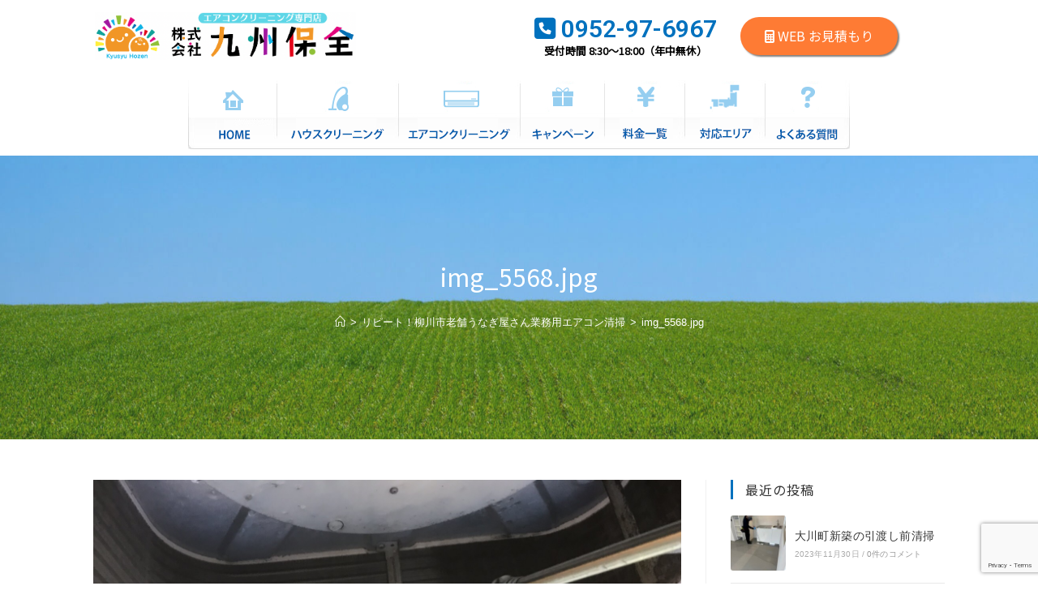

--- FILE ---
content_type: text/html; charset=UTF-8
request_url: https://active-clean-smile.com/archives/1401/img_5568-jpg
body_size: 20308
content:
<!DOCTYPE html><html class="html" dir="ltr" lang="ja" prefix="og: https://ogp.me/ns#"><head><meta charset="UTF-8"><link rel="profile" href="https://gmpg.org/xfn/11"><link media="all" href="https://active-clean-smile.com/wp-content/cache/autoptimize/css/autoptimize_5b3c3068d9f923ded0a28d80bf2724b2.css" rel="stylesheet"><title>img_5568.jpg | 株式会社九州保全</title><meta name="robots" content="max-image-preview:large" /><link rel="canonical" href="https://active-clean-smile.com/archives/1401/img_5568-jpg" /><meta name="generator" content="All in One SEO (AIOSEO) 4.6.9.1" />  <script async src="https://www.googletagmanager.com/gtag/js?id=G-KJ1J29MSNN"></script> <script>window.dataLayer = window.dataLayer || [];
  function gtag(){dataLayer.push(arguments);}
  gtag('js', new Date());

  gtag('config', 'G-KJ1J29MSNN');</script> <meta property="og:locale" content="ja_JP" /><meta property="og:site_name" content="アクティブクリーン住まいる" /><meta property="og:type" content="article" /><meta property="og:title" content="img_5568.jpg | 株式会社九州保全" /><meta property="og:url" content="https://active-clean-smile.com/archives/1401/img_5568-jpg" /><meta property="og:image" content="https://active-clean-smile.com/wp-content/uploads/2019/04/omakase06.jpg" /><meta property="og:image:secure_url" content="https://active-clean-smile.com/wp-content/uploads/2019/04/omakase06.jpg" /><meta property="og:image:width" content="1165" /><meta property="og:image:height" content="749" /><meta property="article:published_time" content="2019-07-08T11:03:23+00:00" /><meta property="article:modified_time" content="2019-07-08T11:03:23+00:00" /><meta name="twitter:card" content="summary" /><meta name="twitter:title" content="img_5568.jpg | 株式会社九州保全" /><meta name="twitter:image" content="https://active-clean-smile.com/wp-content/uploads/2019/04/omakase06.jpg" /><meta name="google" content="nositelinkssearchbox" /> <script type="application/ld+json" class="aioseo-schema">{"@context":"https:\/\/schema.org","@graph":[{"@type":"BreadcrumbList","@id":"https:\/\/active-clean-smile.com\/archives\/1401\/img_5568-jpg#breadcrumblist","itemListElement":[{"@type":"ListItem","@id":"https:\/\/active-clean-smile.com\/#listItem","position":1,"name":"\u5bb6","item":"https:\/\/active-clean-smile.com\/","nextItem":"https:\/\/active-clean-smile.com\/archives\/1401\/img_5568-jpg#listItem"},{"@type":"ListItem","@id":"https:\/\/active-clean-smile.com\/archives\/1401\/img_5568-jpg#listItem","position":2,"name":"img_5568.jpg","previousItem":"https:\/\/active-clean-smile.com\/#listItem"}]},{"@type":"ItemPage","@id":"https:\/\/active-clean-smile.com\/archives\/1401\/img_5568-jpg#itempage","url":"https:\/\/active-clean-smile.com\/archives\/1401\/img_5568-jpg","name":"img_5568.jpg | \u682a\u5f0f\u4f1a\u793e\u4e5d\u5dde\u4fdd\u5168","inLanguage":"ja","isPartOf":{"@id":"https:\/\/active-clean-smile.com\/#website"},"breadcrumb":{"@id":"https:\/\/active-clean-smile.com\/archives\/1401\/img_5568-jpg#breadcrumblist"},"author":{"@id":"https:\/\/active-clean-smile.com\/archives\/author\/smile#author"},"creator":{"@id":"https:\/\/active-clean-smile.com\/archives\/author\/smile#author"},"datePublished":"2019-07-08T20:03:23+09:00","dateModified":"2019-07-08T20:03:23+09:00"},{"@type":"Organization","@id":"https:\/\/active-clean-smile.com\/#organization","name":"\u682a\u5f0f\u4f1a\u793e\u4e5d\u5dde\u4fdd\u5168","description":"\u682a\u5f0f\u4f1a\u793e\u4e5d\u5dde\u4fdd\u5168(\u65e7\u30a2\u30af\u30c6\u30a3\u30d6\u30af\u30ea\u30fc\u30f3 \u4f4f\u307e\u3044\u308b)\u306f\u4f50\u8cc0\u5e02\u3067\u30a8\u30a2\u30b3\u30f3\u30af\u30ea\u30fc\u30cb\u30f3\u30b0\u30fb\u30cf\u30a6\u30b9\u30af\u30ea\u30fc\u30cb\u30f3\u30b0\u3092\u884c\u3046\u304a\u6383\u9664\u5c02\u9580\u5e97\u3067\u3059\u3002\u6c34\u56de\u308a\u306e\u304a\u6383\u9664\u30fb\u7a93\u30b5\u30c3\u30b7\u306a\u3069\u30d7\u30ed\u306e\u624b\u306b\u3088\u3063\u3066\u4e00\u6c17\u306b\u30ad\u30ec\u30a4\u306b\u3044\u305f\u3057\u307e\u3059\u3002","url":"https:\/\/active-clean-smile.com\/","logo":{"@type":"ImageObject","url":"https:\/\/active-clean-smile.com\/wp-content\/uploads\/2022\/04\/\u30b9\u30af\u30ea\u30fc\u30f3\u30b7\u30e7\u30c3\u30c8-2022-04-27-11.19.33.png","@id":"https:\/\/active-clean-smile.com\/archives\/1401\/img_5568-jpg\/#organizationLogo","width":869,"height":157},"image":{"@id":"https:\/\/active-clean-smile.com\/archives\/1401\/img_5568-jpg\/#organizationLogo"}},{"@type":"Person","@id":"https:\/\/active-clean-smile.com\/archives\/author\/smile#author","url":"https:\/\/active-clean-smile.com\/archives\/author\/smile","name":"smile","image":{"@type":"ImageObject","@id":"https:\/\/active-clean-smile.com\/archives\/1401\/img_5568-jpg#authorImage","url":"https:\/\/secure.gravatar.com\/avatar\/d366ab3a43be1ab28d5c940e029acd1b?s=96&d=mm&r=g","width":96,"height":96,"caption":"smile"}},{"@type":"WebSite","@id":"https:\/\/active-clean-smile.com\/#website","url":"https:\/\/active-clean-smile.com\/","name":"\u682a\u5f0f\u4f1a\u793e\u4e5d\u5dde\u4fdd\u5168","description":"\u682a\u5f0f\u4f1a\u793e\u4e5d\u5dde\u4fdd\u5168(\u65e7\u30a2\u30af\u30c6\u30a3\u30d6\u30af\u30ea\u30fc\u30f3 \u4f4f\u307e\u3044\u308b)\u306f\u4f50\u8cc0\u5e02\u3067\u30a8\u30a2\u30b3\u30f3\u30af\u30ea\u30fc\u30cb\u30f3\u30b0\u30fb\u30cf\u30a6\u30b9\u30af\u30ea\u30fc\u30cb\u30f3\u30b0\u3092\u884c\u3046\u304a\u6383\u9664\u5c02\u9580\u5e97\u3067\u3059\u3002\u6c34\u56de\u308a\u306e\u304a\u6383\u9664\u30fb\u7a93\u30b5\u30c3\u30b7\u306a\u3069\u30d7\u30ed\u306e\u624b\u306b\u3088\u3063\u3066\u4e00\u6c17\u306b\u30ad\u30ec\u30a4\u306b\u3044\u305f\u3057\u307e\u3059\u3002","inLanguage":"ja","publisher":{"@id":"https:\/\/active-clean-smile.com\/#organization"}}]}</script> <meta name="viewport" content="width=device-width, initial-scale=1"><link rel='dns-prefetch' href='//www.google.com' /><link rel="alternate" type="application/rss+xml" title="株式会社九州保全 &raquo; フィード" href="https://active-clean-smile.com/feed" /><link rel="alternate" type="application/rss+xml" title="株式会社九州保全 &raquo; コメントフィード" href="https://active-clean-smile.com/comments/feed" /><link rel="alternate" type="application/rss+xml" title="株式会社九州保全 &raquo; img_5568.jpg のコメントのフィード" href="https://active-clean-smile.com/archives/1401/img_5568-jpg/feed" /> <script>window._wpemojiSettings = {"baseUrl":"https:\/\/s.w.org\/images\/core\/emoji\/15.0.3\/72x72\/","ext":".png","svgUrl":"https:\/\/s.w.org\/images\/core\/emoji\/15.0.3\/svg\/","svgExt":".svg","source":{"concatemoji":"https:\/\/active-clean-smile.com\/wp-includes\/js\/wp-emoji-release.min.js?ver=531dc5838b203555438dd56f02869ad8"}};
/*! This file is auto-generated */
!function(i,n){var o,s,e;function c(e){try{var t={supportTests:e,timestamp:(new Date).valueOf()};sessionStorage.setItem(o,JSON.stringify(t))}catch(e){}}function p(e,t,n){e.clearRect(0,0,e.canvas.width,e.canvas.height),e.fillText(t,0,0);var t=new Uint32Array(e.getImageData(0,0,e.canvas.width,e.canvas.height).data),r=(e.clearRect(0,0,e.canvas.width,e.canvas.height),e.fillText(n,0,0),new Uint32Array(e.getImageData(0,0,e.canvas.width,e.canvas.height).data));return t.every(function(e,t){return e===r[t]})}function u(e,t,n){switch(t){case"flag":return n(e,"\ud83c\udff3\ufe0f\u200d\u26a7\ufe0f","\ud83c\udff3\ufe0f\u200b\u26a7\ufe0f")?!1:!n(e,"\ud83c\uddfa\ud83c\uddf3","\ud83c\uddfa\u200b\ud83c\uddf3")&&!n(e,"\ud83c\udff4\udb40\udc67\udb40\udc62\udb40\udc65\udb40\udc6e\udb40\udc67\udb40\udc7f","\ud83c\udff4\u200b\udb40\udc67\u200b\udb40\udc62\u200b\udb40\udc65\u200b\udb40\udc6e\u200b\udb40\udc67\u200b\udb40\udc7f");case"emoji":return!n(e,"\ud83d\udc26\u200d\u2b1b","\ud83d\udc26\u200b\u2b1b")}return!1}function f(e,t,n){var r="undefined"!=typeof WorkerGlobalScope&&self instanceof WorkerGlobalScope?new OffscreenCanvas(300,150):i.createElement("canvas"),a=r.getContext("2d",{willReadFrequently:!0}),o=(a.textBaseline="top",a.font="600 32px Arial",{});return e.forEach(function(e){o[e]=t(a,e,n)}),o}function t(e){var t=i.createElement("script");t.src=e,t.defer=!0,i.head.appendChild(t)}"undefined"!=typeof Promise&&(o="wpEmojiSettingsSupports",s=["flag","emoji"],n.supports={everything:!0,everythingExceptFlag:!0},e=new Promise(function(e){i.addEventListener("DOMContentLoaded",e,{once:!0})}),new Promise(function(t){var n=function(){try{var e=JSON.parse(sessionStorage.getItem(o));if("object"==typeof e&&"number"==typeof e.timestamp&&(new Date).valueOf()<e.timestamp+604800&&"object"==typeof e.supportTests)return e.supportTests}catch(e){}return null}();if(!n){if("undefined"!=typeof Worker&&"undefined"!=typeof OffscreenCanvas&&"undefined"!=typeof URL&&URL.createObjectURL&&"undefined"!=typeof Blob)try{var e="postMessage("+f.toString()+"("+[JSON.stringify(s),u.toString(),p.toString()].join(",")+"));",r=new Blob([e],{type:"text/javascript"}),a=new Worker(URL.createObjectURL(r),{name:"wpTestEmojiSupports"});return void(a.onmessage=function(e){c(n=e.data),a.terminate(),t(n)})}catch(e){}c(n=f(s,u,p))}t(n)}).then(function(e){for(var t in e)n.supports[t]=e[t],n.supports.everything=n.supports.everything&&n.supports[t],"flag"!==t&&(n.supports.everythingExceptFlag=n.supports.everythingExceptFlag&&n.supports[t]);n.supports.everythingExceptFlag=n.supports.everythingExceptFlag&&!n.supports.flag,n.DOMReady=!1,n.readyCallback=function(){n.DOMReady=!0}}).then(function(){return e}).then(function(){var e;n.supports.everything||(n.readyCallback(),(e=n.source||{}).concatemoji?t(e.concatemoji):e.wpemoji&&e.twemoji&&(t(e.twemoji),t(e.wpemoji)))}))}((window,document),window._wpemojiSettings);</script> <link rel='stylesheet' id='elementor-post-23-css' href='https://active-clean-smile.com/wp-content/cache/autoptimize/css/autoptimize_single_1a80957b6bf434920e66f5c9fef10d79.css?ver=1724654133' media='all' /><link rel='stylesheet' id='elementor-post-352-css' href='https://active-clean-smile.com/wp-content/cache/autoptimize/css/autoptimize_single_7414acd6365d1dc7a4a7617734e436a7.css?ver=1724654133' media='all' /><link rel='stylesheet' id='a3a3_lazy_load-css' href='//active-clean-smile.com/wp-content/uploads/sass/a3_lazy_load.min.css?ver=1553855158' media='all' /> <script src="https://active-clean-smile.com/wp-includes/js/jquery/jquery.min.js?ver=3.7.1" id="jquery-core-js"></script> <link rel="https://api.w.org/" href="https://active-clean-smile.com/wp-json/" /><link rel="alternate" title="JSON" type="application/json" href="https://active-clean-smile.com/wp-json/wp/v2/media/1398" /><link rel="alternate" title="oEmbed (JSON)" type="application/json+oembed" href="https://active-clean-smile.com/wp-json/oembed/1.0/embed?url=https%3A%2F%2Factive-clean-smile.com%2Farchives%2F1401%2Fimg_5568-jpg" /><link rel="alternate" title="oEmbed (XML)" type="text/xml+oembed" href="https://active-clean-smile.com/wp-json/oembed/1.0/embed?url=https%3A%2F%2Factive-clean-smile.com%2Farchives%2F1401%2Fimg_5568-jpg&#038;format=xml" />  <script type="application/ld+json">{
    "@context": "https://schema.org",
    "@type": "BreadcrumbList",
    "itemListElement": [
        {
            "@type": "ListItem",
            "position": 1,
            "item": {
                "@id": "https://active-clean-smile.com",
                "name": "ホーム"
            }
        },
        {
            "@type": "ListItem",
            "position": 2,
            "item": {
                "@id": "https://active-clean-smile.com/archives/1401",
                "name": "リピート！柳川市老舗うなぎ屋さん業務用エアコン清掃"
            }
        },
        {
            "@type": "ListItem",
            "position": 3,
            "item": {
                "@id": "https://active-clean-smile.com/archives/1401/img_5568-jpg",
                "name": "img_5568.jpg"
            }
        }
    ]
}</script> <meta name="generator" content="Elementor 3.23.4; features: additional_custom_breakpoints, e_lazyload; settings: css_print_method-external, google_font-enabled, font_display-auto"><link rel="icon" href="https://active-clean-smile.com/wp-content/uploads/2022/04/cropped-スクリーンショット-2022-04-27-11.19.50-32x32.png" sizes="32x32" /><link rel="icon" href="https://active-clean-smile.com/wp-content/uploads/2022/04/cropped-スクリーンショット-2022-04-27-11.19.50-192x192.png" sizes="192x192" /><link rel="apple-touch-icon" href="https://active-clean-smile.com/wp-content/uploads/2022/04/cropped-スクリーンショット-2022-04-27-11.19.50-180x180.png" /><meta name="msapplication-TileImage" content="https://active-clean-smile.com/wp-content/uploads/2022/04/cropped-スクリーンショット-2022-04-27-11.19.50-270x270.png" /> <style type="text/css">.background-image-page-header-overlay{opacity:0.1;background-color:#1e73be}/* General CSS */a:hover,a.light:hover,.theme-heading .text::before,.theme-heading .text::after,#top-bar-content >a:hover,#top-bar-social li.oceanwp-email a:hover,#site-navigation-wrap .dropdown-menu >li >a:hover,#site-header.medium-header #medium-searchform button:hover,.oceanwp-mobile-menu-icon a:hover,.blog-entry.post .blog-entry-header .entry-title a:hover,.blog-entry.post .blog-entry-readmore a:hover,.blog-entry.thumbnail-entry .blog-entry-category a,ul.meta li a:hover,.dropcap,.single nav.post-navigation .nav-links .title,body .related-post-title a:hover,body #wp-calendar caption,body .contact-info-widget.default i,body .contact-info-widget.big-icons i,body .custom-links-widget .oceanwp-custom-links li a:hover,body .custom-links-widget .oceanwp-custom-links li a:hover:before,body .posts-thumbnails-widget li a:hover,body .social-widget li.oceanwp-email a:hover,.comment-author .comment-meta .comment-reply-link,#respond #cancel-comment-reply-link:hover,#footer-widgets .footer-box a:hover,#footer-bottom a:hover,#footer-bottom #footer-bottom-menu a:hover,.sidr a:hover,.sidr-class-dropdown-toggle:hover,.sidr-class-menu-item-has-children.active >a,.sidr-class-menu-item-has-children.active >a >.sidr-class-dropdown-toggle,input[type=checkbox]:checked:before{color:#0071be}.single nav.post-navigation .nav-links .title .owp-icon use,.blog-entry.post .blog-entry-readmore a:hover .owp-icon use,body .contact-info-widget.default .owp-icon use,body .contact-info-widget.big-icons .owp-icon use{stroke:#0071be}input[type="button"],input[type="reset"],input[type="submit"],button[type="submit"],.button,#site-navigation-wrap .dropdown-menu >li.btn >a >span,.thumbnail:hover i,.post-quote-content,.omw-modal .omw-close-modal,body .contact-info-widget.big-icons li:hover i,body div.wpforms-container-full .wpforms-form input[type=submit],body div.wpforms-container-full .wpforms-form button[type=submit],body div.wpforms-container-full .wpforms-form .wpforms-page-button{background-color:#0071be}.thumbnail:hover .link-post-svg-icon{background-color:#0071be}body .contact-info-widget.big-icons li:hover .owp-icon{background-color:#0071be}.widget-title{border-color:#0071be}blockquote{border-color:#0071be}#searchform-dropdown{border-color:#0071be}.dropdown-menu .sub-menu{border-color:#0071be}.blog-entry.large-entry .blog-entry-readmore a:hover{border-color:#0071be}.oceanwp-newsletter-form-wrap input[type="email"]:focus{border-color:#0071be}.social-widget li.oceanwp-email a:hover{border-color:#0071be}#respond #cancel-comment-reply-link:hover{border-color:#0071be}body .contact-info-widget.big-icons li:hover i{border-color:#0071be}#footer-widgets .oceanwp-newsletter-form-wrap input[type="email"]:focus{border-color:#0071be}blockquote,.wp-block-quote{border-left-color:#0071be}body .contact-info-widget.big-icons li:hover .owp-icon{border-color:#0071be}input[type="button"]:hover,input[type="reset"]:hover,input[type="submit"]:hover,button[type="submit"]:hover,input[type="button"]:focus,input[type="reset"]:focus,input[type="submit"]:focus,button[type="submit"]:focus,.button:hover,.button:focus,#site-navigation-wrap .dropdown-menu >li.btn >a:hover >span,.post-quote-author,.omw-modal .omw-close-modal:hover,body div.wpforms-container-full .wpforms-form input[type=submit]:hover,body div.wpforms-container-full .wpforms-form button[type=submit]:hover,body div.wpforms-container-full .wpforms-form .wpforms-page-button:hover{background-color:#95cef0}.container{width:1050px}.page-header,.has-transparent-header .page-header{padding:50px 0 50px 0}.page-header .page-header-title,.page-header.background-image-page-header .page-header-title{color:#ffffff}.site-breadcrumbs,.background-image-page-header .site-breadcrumbs{color:#ffffff}.site-breadcrumbs ul li .breadcrumb-sep,.site-breadcrumbs ol li .breadcrumb-sep{color:#ffffff}label,body div.wpforms-container-full .wpforms-form .wpforms-field-label{color:#333333}form input[type="text"],form input[type="password"],form input[type="email"],form input[type="url"],form input[type="date"],form input[type="month"],form input[type="time"],form input[type="datetime"],form input[type="datetime-local"],form input[type="week"],form input[type="number"],form input[type="search"],form input[type="tel"],form input[type="color"],form select,form textarea{border-width:2px}body div.wpforms-container-full .wpforms-form input[type=date],body div.wpforms-container-full .wpforms-form input[type=datetime],body div.wpforms-container-full .wpforms-form input[type=datetime-local],body div.wpforms-container-full .wpforms-form input[type=email],body div.wpforms-container-full .wpforms-form input[type=month],body div.wpforms-container-full .wpforms-form input[type=number],body div.wpforms-container-full .wpforms-form input[type=password],body div.wpforms-container-full .wpforms-form input[type=range],body div.wpforms-container-full .wpforms-form input[type=search],body div.wpforms-container-full .wpforms-form input[type=tel],body div.wpforms-container-full .wpforms-form input[type=text],body div.wpforms-container-full .wpforms-form input[type=time],body div.wpforms-container-full .wpforms-form input[type=url],body div.wpforms-container-full .wpforms-form input[type=week],body div.wpforms-container-full .wpforms-form select,body div.wpforms-container-full .wpforms-form textarea{border-width:2px}/* Header CSS */#site-header.medium-header .top-header-wrap{padding:10px 0 20px 0}@media (max-width:768px){#site-header.medium-header .top-header-wrap{padding:10px 0 10px 0}}@media (max-width:480px){#site-header.medium-header .top-header-wrap{padding:10px 0 0 0}}#site-header.medium-header #site-navigation-wrap .dropdown-menu >li >a{padding:0}#site-header.medium-header #site-navigation-wrap,#site-header.medium-header .oceanwp-mobile-menu-icon,.is-sticky #site-header.medium-header.is-transparent #site-navigation-wrap,.is-sticky #site-header.medium-header.is-transparent .oceanwp-mobile-menu-icon,#site-header.medium-header.is-transparent .is-sticky #site-navigation-wrap,#site-header.medium-header.is-transparent .is-sticky .oceanwp-mobile-menu-icon{background-color:rgba(255,255,255,0)}#site-header.has-header-media .overlay-header-media{background-color:rgba(0,0,0,0.5)}#site-logo #site-logo-inner a img,#site-header.center-header #site-navigation-wrap .middle-site-logo a img{max-width:322px}@media (max-width:480px){#site-logo #site-logo-inner a img,#site-header.center-header #site-navigation-wrap .middle-site-logo a img{max-width:180px}}.effect-one #site-navigation-wrap .dropdown-menu >li >a.menu-link >span:after,.effect-three #site-navigation-wrap .dropdown-menu >li >a.menu-link >span:after,.effect-five #site-navigation-wrap .dropdown-menu >li >a.menu-link >span:before,.effect-five #site-navigation-wrap .dropdown-menu >li >a.menu-link >span:after,.effect-nine #site-navigation-wrap .dropdown-menu >li >a.menu-link >span:before,.effect-nine #site-navigation-wrap .dropdown-menu >li >a.menu-link >span:after{background-color:#fe7b34}.effect-four #site-navigation-wrap .dropdown-menu >li >a.menu-link >span:before,.effect-four #site-navigation-wrap .dropdown-menu >li >a.menu-link >span:after,.effect-seven #site-navigation-wrap .dropdown-menu >li >a.menu-link:hover >span:after,.effect-seven #site-navigation-wrap .dropdown-menu >li.sfHover >a.menu-link >span:after{color:#fe7b34}.effect-seven #site-navigation-wrap .dropdown-menu >li >a.menu-link:hover >span:after,.effect-seven #site-navigation-wrap .dropdown-menu >li.sfHover >a.menu-link >span:after{text-shadow:10px 0 #fe7b34,-10px 0 #fe7b34}.dropdown-menu .sub-menu,#searchform-dropdown,.current-shop-items-dropdown{border-color:#0071be}.dropdown-menu ul li a.menu-link:hover{color:#ffffff}.dropdown-menu ul li a.menu-link:hover .owp-icon use{stroke:#ffffff}.dropdown-menu ul li a.menu-link:hover{background-color:#fe7b34}.mobile-menu .hamburger-inner,.mobile-menu .hamburger-inner::before,.mobile-menu .hamburger-inner::after{background-color:#000000}#mobile-fullscreen{background-color:rgba(0,113,190,0.9)}body .sidr a,body .sidr-class-dropdown-toggle,#mobile-dropdown ul li a,#mobile-dropdown ul li a .dropdown-toggle,#mobile-fullscreen ul li a,#mobile-fullscreen .oceanwp-social-menu.simple-social ul li a{color:#ffffff}#mobile-fullscreen a.close .close-icon-inner,#mobile-fullscreen a.close .close-icon-inner::after{background-color:#ffffff}body .sidr a:hover,body .sidr-class-dropdown-toggle:hover,body .sidr-class-dropdown-toggle .fa,body .sidr-class-menu-item-has-children.active >a,body .sidr-class-menu-item-has-children.active >a >.sidr-class-dropdown-toggle,#mobile-dropdown ul li a:hover,#mobile-dropdown ul li a .dropdown-toggle:hover,#mobile-dropdown .menu-item-has-children.active >a,#mobile-dropdown .menu-item-has-children.active >a >.dropdown-toggle,#mobile-fullscreen ul li a:hover,#mobile-fullscreen .oceanwp-social-menu.simple-social ul li a:hover{color:#ffffff}#mobile-fullscreen a.close:hover .close-icon-inner,#mobile-fullscreen a.close:hover .close-icon-inner::after{background-color:#ffffff}/* Footer Widgets CSS */#footer-widgets{padding:0}#footer-widgets{background-color:#ffffff}/* Footer Bottom CSS */#footer-bottom{padding:20px 0 20px 0}#footer-bottom{background-color:#ffffff}#footer-bottom,#footer-bottom p{color:#333333}.page-header{background-color:#f3f3f3;background-image:url( https://active-clean-smile.com/wp-content/uploads/2019/04/bg06.jpg ) !important;background-position:center center;height:350px}/* Typography CSS */body{font-size:17px;color:#333333}@media (max-width:768px){body{font-size:16px}}@media (max-width:480px){body{font-size:15px}}#site-navigation-wrap .dropdown-menu >li >a,#site-header.full_screen-header .fs-dropdown-menu >li >a,#site-header.top-header #site-navigation-wrap .dropdown-menu >li >a,#site-header.center-header #site-navigation-wrap .dropdown-menu >li >a,#site-header.medium-header #site-navigation-wrap .dropdown-menu >li >a,.oceanwp-mobile-menu-icon a{font-size:15px}.dropdown-menu ul li a.menu-link,#site-header.full_screen-header .fs-dropdown-menu ul.sub-menu li a{font-size:14px;line-height:1.4}.page-header .page-header-title,.page-header.background-image-page-header .page-header-title{font-size:30px}@media (max-width:768px){.page-header .page-header-title,.page-header.background-image-page-header .page-header-title{font-size:28px}}@media (max-width:480px){.page-header .page-header-title,.page-header.background-image-page-header .page-header-title{font-size:25px}}.sidebar-box .widget-title{font-size:16px;line-height:1.5}.sidebar-box,.footer-box{font-size:14px}</style></head><body data-rsssl=1 class="attachment attachment-template-default single single-attachment postid-1398 attachmentid-1398 attachment-jpeg wp-custom-logo wp-embed-responsive oceanwp-theme fullscreen-mobile medium-header-style no-header-border default-breakpoint has-sidebar content-right-sidebar page-with-background-title has-breadcrumbs elementor-default elementor-kit-1791" ><div id="outer-wrap" class="site clr"> <a class="skip-link screen-reader-text" href="#main">コンテンツへスキップ</a><div id="wrap" class="clr"><header id="site-header" class="medium-header has-social effect-six clr" data-height="74" role="banner"><div id="site-header-inner" class="clr"><div class="top-header-wrap clr"><div class="container clr"><div class="top-header-inner clr"><div class="top-col clr col-1 logo-col"><div id="site-logo" class="clr" ><div id="site-logo-inner" class="clr"> <a href="https://active-clean-smile.com/" class="custom-logo-link" rel="home"><img fetchpriority="high" width="869" height="157" src="https://active-clean-smile.com/wp-content/uploads/2022/04/スクリーンショット-2022-04-27-11.19.33.png" class="custom-logo" alt="株式会社九州保全" decoding="async" srcset="https://active-clean-smile.com/wp-content/uploads/2022/04/スクリーンショット-2022-04-27-11.19.33.png 1x, https://active-clean-smile.com/wp-content/uploads/2022/04/スクリーンショット-2022-04-27-11.19.33.png 2x" sizes="(max-width: 869px) 100vw, 869px" /></a></div></div></div><div class="top-col clr col-2"><div class="oceanwp-social-menu clr simple-social"><div class="social-menu-inner clr"><div data-elementor-type="wp-post" data-elementor-id="23" class="elementor elementor-23" data-elementor-post-type="oceanwp_library"><section class="elementor-section elementor-top-section elementor-element elementor-element-1d5d1bb elementor-section-content-middle elementor-hidden-phone elementor-section-boxed elementor-section-height-default elementor-section-height-default" data-id="1d5d1bb" data-element_type="section"><div class="elementor-container elementor-column-gap-default"><div class="elementor-column elementor-col-100 elementor-top-column elementor-element elementor-element-b045bcd" data-id="b045bcd" data-element_type="column"><div class="elementor-widget-wrap elementor-element-populated"><div class="elementor-element elementor-element-6ea921b elementor-widget elementor-widget-heading" data-id="6ea921b" data-element_type="widget" data-widget_type="heading.default"><div class="elementor-widget-container"><div class="elementor-heading-title elementor-size-default"><a href="tel:0952976967"><i class="fa fa-phone-square" aria-hidden="true"></i> 0952-97-6967</a></div></div></div><div class="elementor-element elementor-element-f88f87b japanese elementor-widget elementor-widget-heading" data-id="f88f87b" data-element_type="widget" data-widget_type="heading.default"><div class="elementor-widget-container"><div class="elementor-heading-title elementor-size-default"><a href="tel:0952976967">受付時間 8:30～18:00（年中無休）</a></div></div></div></div></div><div class="elementor-column elementor-col-100 elementor-top-column elementor-element elementor-element-543b949" data-id="543b949" data-element_type="column"><div class="elementor-widget-wrap elementor-element-populated"><div class="elementor-element elementor-element-e396419 elementor-align-left japanese elementor-widget elementor-widget-button" data-id="e396419" data-element_type="widget" data-widget_type="button.default"><div class="elementor-widget-container"><div class="elementor-button-wrapper"> <a class="elementor-button elementor-button-link elementor-size-md" href="/contact/"> <span class="elementor-button-content-wrapper"> <span class="elementor-button-text"><i class="fa fa-calculator" aria-hidden="true"></i> WEB お見積もり</span> </span> </a></div></div></div></div></div></div></section></div></div></div></div></div></div></div><div class="bottom-header-wrap clr"><div id="site-navigation-wrap" class="clr center-menu"><div class="container clr"><nav id="site-navigation" class="navigation main-navigation clr" role="navigation" ><ul id="menu-top-menu" class="main-menu dropdown-menu sf-menu"><li id="menu-item-19" class="menu-item menu-item-type-custom menu-item-object-custom menu-item-19"><a href="/" class="menu-link"><span class="text-wrap"><span class="icon-wrap"><img width="110" height="85" src="https://active-clean-smile.com/wp-content/uploads/2019/03/nav002.png" class="icon _image" alt="" aria-hidden="true" decoding="async" /><span class="menu-text hidden">HOME</span></span></span></a></li><li id="menu-item-557" class="menu-item menu-item-type-post_type menu-item-object-page menu-item-has-children dropdown menu-item-557 megamenu-li full-mega"><a href="https://active-clean-smile.com/housecleaning" class="menu-link"><span class="text-wrap"><span class="icon-wrap"><img width="150" height="85" src="https://active-clean-smile.com/wp-content/uploads/2019/03/nav004-150x85.png" class="icon _image" alt="" aria-hidden="true" decoding="async" srcset="https://active-clean-smile.com/wp-content/uploads/2019/03/nav004-150x85.png 150w, https://active-clean-smile.com/wp-content/uploads/2019/03/nav004.png 152w" sizes="(max-width: 150px) 100vw, 150px" /><span class="menu-text hidden">ハウスクリーニング<i class="nav-arrow fa fa-angle-down" aria-hidden="true" role="img"></i></span></span></span></a><ul class="megamenu col-4 sub-menu"><li id="menu-item-628" class="menu-item menu-item-type-post_type menu-item-object-page menu-item-628"><a href="https://active-clean-smile.com/housecleaning/air-conditioner-installation" class="menu-link"><span class="text-wrap">エアコン取り付け</span></a></li><li id="menu-item-621" class="menu-item menu-item-type-post_type menu-item-object-page menu-item-has-children dropdown menu-item-621"><a href="https://active-clean-smile.com/housecleaning/cleaning" class="menu-link"><span class="text-wrap">おそうじプラン<i class="nav-arrow fa fa-angle-right" aria-hidden="true" role="img"></i></span></a><ul class="sub-menu"><li id="menu-item-673" class="menu-item menu-item-type-post_type menu-item-object-page menu-item-673"><a href="https://active-clean-smile.com/housecleaning/cleaning/air-conditioner" class="menu-link"><span class="text-wrap">エアコン</span></a></li><li id="menu-item-868" class="menu-item menu-item-type-post_type menu-item-object-page menu-item-868"><a href="https://active-clean-smile.com/housecleaning/cleaning/range-hood" class="menu-link"><span class="text-wrap">レンジフード</span></a></li><li id="menu-item-876" class="menu-item menu-item-type-post_type menu-item-object-page menu-item-876"><a href="https://active-clean-smile.com/housecleaning/cleaning/kitchen" class="menu-link"><span class="text-wrap">キッチン</span></a></li><li id="menu-item-883" class="menu-item menu-item-type-post_type menu-item-object-page menu-item-883"><a href="https://active-clean-smile.com/housecleaning/cleaning/washroom" class="menu-link"><span class="text-wrap">洗面所</span></a></li><li id="menu-item-890" class="menu-item menu-item-type-post_type menu-item-object-page menu-item-890"><a href="https://active-clean-smile.com/housecleaning/cleaning/bathroom" class="menu-link"><span class="text-wrap">浴室</span></a></li><li id="menu-item-897" class="menu-item menu-item-type-post_type menu-item-object-page menu-item-897"><a href="https://active-clean-smile.com/housecleaning/cleaning/restroom" class="menu-link"><span class="text-wrap">トイレ</span></a></li><li id="menu-item-905" class="menu-item menu-item-type-post_type menu-item-object-page menu-item-905"><a href="https://active-clean-smile.com/housecleaning/cleaning/floor" class="menu-link"><span class="text-wrap">床（フローリング）</span></a></li><li id="menu-item-942" class="menu-item menu-item-type-post_type menu-item-object-page menu-item-942"><a href="https://active-clean-smile.com/housecleaning/cleaning/window" class="menu-link"><span class="text-wrap">窓・網戸</span></a></li><li id="menu-item-948" class="menu-item menu-item-type-post_type menu-item-object-page menu-item-948"><a href="https://active-clean-smile.com/housecleaning/cleaning/balcony" class="menu-link"><span class="text-wrap">ベランダ</span></a></li><li id="menu-item-946" class="menu-item menu-item-type-post_type menu-item-object-page menu-item-946"><a href="https://active-clean-smile.com/housecleaning/cleaning/garage" class="menu-link"><span class="text-wrap">車庫・ガレージ</span></a></li><li id="menu-item-945" class="menu-item menu-item-type-post_type menu-item-object-page menu-item-945"><a href="https://active-clean-smile.com/housecleaning/cleaning/regular-cleaning" class="menu-link"><span class="text-wrap">定期清掃</span></a></li><li id="menu-item-944" class="menu-item menu-item-type-post_type menu-item-object-page menu-item-944"><a href="https://active-clean-smile.com/housecleaning/cleaning/bassai" class="menu-link"><span class="text-wrap">草木の伐採</span></a></li></ul></li><li id="menu-item-620" class="menu-item menu-item-type-post_type menu-item-object-page menu-item-has-children dropdown menu-item-620"><a href="https://active-clean-smile.com/housecleaning/set" class="menu-link"><span class="text-wrap">セットプラン<i class="nav-arrow fa fa-angle-right" aria-hidden="true" role="img"></i></span></a><ul class="sub-menu"><li id="menu-item-998" class="menu-item menu-item-type-post_type menu-item-object-page menu-item-998"><a href="https://active-clean-smile.com/housecleaning/set/water" class="menu-link"><span class="text-wrap">水周りおそうじ 4 箇所セット</span></a></li><li id="menu-item-996" class="menu-item menu-item-type-post_type menu-item-object-page menu-item-996"><a href="https://active-clean-smile.com/housecleaning/set/mold" class="menu-link"><span class="text-wrap">カビ対策セット</span></a></li><li id="menu-item-995" class="menu-item menu-item-type-post_type menu-item-object-page menu-item-995"><a href="https://active-clean-smile.com/housecleaning/set/birth" class="menu-link"><span class="text-wrap">出産前後おそうじセット</span></a></li><li id="menu-item-994" class="menu-item menu-item-type-post_type menu-item-object-page menu-item-994"><a href="https://active-clean-smile.com/housecleaning/set/highplace" class="menu-link"><span class="text-wrap">高い所セット</span></a></li><li id="menu-item-993" class="menu-item menu-item-type-post_type menu-item-object-page menu-item-993"><a href="https://active-clean-smile.com/housecleaning/set/kitchen" class="menu-link"><span class="text-wrap">キッチンまるごとセット</span></a></li><li id="menu-item-990" class="menu-item menu-item-type-post_type menu-item-object-page menu-item-990"><a href="https://active-clean-smile.com/housecleaning/set/window" class="menu-link"><span class="text-wrap">窓・ベランダセット</span></a></li></ul></li><li id="menu-item-672" class="menu-item menu-item-type-post_type menu-item-object-page menu-item-672"><a href="https://active-clean-smile.com/housecleaning/partnership" class="menu-link"><span class="text-wrap">業務提携</span></a></li></ul></li><li id="menu-item-675" class="menu-item menu-item-type-post_type menu-item-object-page menu-item-675"><a href="https://active-clean-smile.com/housecleaning/cleaning/air-conditioner" class="menu-link"><span class="text-wrap"><span class="icon-wrap"><img loading="lazy" width="150" height="85" src="https://active-clean-smile.com/wp-content/uploads/2019/03/nav005-150x85.png" class="icon _image" alt="" aria-hidden="true" decoding="async" srcset="https://active-clean-smile.com/wp-content/uploads/2019/03/nav005-150x85.png 150w, https://active-clean-smile.com/wp-content/uploads/2019/03/nav005.png 152w" sizes="(max-width: 150px) 100vw, 150px" /><span class="menu-text hidden">エアコンクリーニング</span></span></span></a></li><li id="menu-item-683" class="menu-item menu-item-type-post_type menu-item-object-page menu-item-683"><a href="https://active-clean-smile.com/campaign" class="menu-link"><span class="text-wrap"><span class="icon-wrap"><img loading="lazy" width="104" height="85" src="https://active-clean-smile.com/wp-content/uploads/2019/03/nav010.png" class="icon _image" alt="" aria-hidden="true" decoding="async" /><span class="menu-text hidden">キャンペーン</span></span></span></a></li><li id="menu-item-1135" class="menu-item menu-item-type-custom menu-item-object-custom menu-item-1135"><a href="/#menu-list" class="menu-link"><span class="text-wrap"><span class="icon-wrap"><img loading="lazy" width="99" height="85" src="https://active-clean-smile.com/wp-content/uploads/2019/03/nav013.png" class="icon _image" alt="" aria-hidden="true" decoding="async" /><span class="menu-text hidden">料金一覧</span></span></span></a></li><li id="menu-item-731" class="menu-item menu-item-type-post_type menu-item-object-page menu-item-731"><a href="https://active-clean-smile.com/area" class="menu-link"><span class="text-wrap"><span class="icon-wrap"><img loading="lazy" width="99" height="85" src="https://active-clean-smile.com/wp-content/uploads/2019/03/nav014.png" class="icon _image" alt="" aria-hidden="true" decoding="async" /><span class="menu-text hidden">対応エリア</span></span></span></a></li><li id="menu-item-717" class="menu-item menu-item-type-post_type menu-item-object-page menu-item-717"><a href="https://active-clean-smile.com/faq" class="menu-link"><span class="text-wrap"><span class="icon-wrap"><img loading="lazy" width="104" height="85" src="https://active-clean-smile.com/wp-content/uploads/2019/03/nav015.png" class="icon _image" alt="" aria-hidden="true" decoding="async" /><span class="menu-text hidden">よくある質問</span></span></span></a></li></ul></nav></div></div><div class="oceanwp-mobile-menu-icon clr mobile-right"> <a href="https://active-clean-smile.com/#mobile-menu-toggle" class="mobile-menu"  aria-label="モバイルメニュー"><div class="hamburger hamburger--3dx" aria-expanded="false" role="navigation"><div class="hamburger-box"><div class="hamburger-inner"></div></div></div> <span class="oceanwp-text">メニュー</span> <span class="oceanwp-close-text">閉じる</span> </a></div></div></div></header><main id="main" class="site-main clr" role="main"><header class="page-header background-image-page-header"><div class="container clr page-header-inner"><h1 class="page-header-title clr">img_5568.jpg</h1><nav role="navigation" aria-label="パンくずリスト" class="site-breadcrumbs clr position-"><ol class="trail-items" itemscope itemtype="http://schema.org/BreadcrumbList"><meta name="numberOfItems" content="3" /><meta name="itemListOrder" content="Ascending" /><li class="trail-item trail-begin" itemprop="itemListElement" itemscope itemtype="https://schema.org/ListItem"><a href="https://active-clean-smile.com" rel="home" aria-label="ホーム" itemprop="item"><span itemprop="name"><i class=" icon-home" aria-hidden="true" role="img"></i><span class="breadcrumb-home has-icon">ホーム</span></span></a><span class="breadcrumb-sep">></span><meta itemprop="position" content="1" /></li><li class="trail-item" itemprop="itemListElement" itemscope itemtype="https://schema.org/ListItem"><a href="https://active-clean-smile.com/archives/1401" itemprop="item"><span itemprop="name">リピート！柳川市老舗うなぎ屋さん業務用エアコン清掃</span></a><span class="breadcrumb-sep">></span><meta itemprop="position" content="2" /></li><li class="trail-item trail-end" itemprop="itemListElement" itemscope itemtype="https://schema.org/ListItem"><span itemprop="name"><a href="https://active-clean-smile.com/archives/1401/img_5568-jpg">img_5568.jpg</a></span><meta itemprop="position" content="3" /></li></ol></nav></div> <span class="background-image-page-header-overlay"></span></header><div id="content-wrap" class="container clr"><div id="primary" class="content-area clr"><div id="content" class="site-content"><article class="image-attachment post-1398 attachment type-attachment status-inherit hentry entry"><p><img loading="lazy" width="1478" height="1108" src="https://active-clean-smile.com/wp-content/uploads/2019/07/img_5568.jpg" class="attachment-full size-full" alt="" decoding="async" srcset="https://active-clean-smile.com/wp-content/uploads/2019/07/img_5568.jpg 1478w, https://active-clean-smile.com/wp-content/uploads/2019/07/img_5568-300x225.jpg 300w, https://active-clean-smile.com/wp-content/uploads/2019/07/img_5568-768x576.jpg 768w, https://active-clean-smile.com/wp-content/uploads/2019/07/img_5568-1024x768.jpg 1024w" sizes="(max-width: 1478px) 100vw, 1478px" /></p><div class="entry clr"><section id="comments" class="comments-area clr has-comments"><div id="respond" class="comment-respond"><h3 id="reply-title" class="comment-reply-title">コメントを残す <small><a rel="nofollow" id="cancel-comment-reply-link" href="/archives/1401/img_5568-jpg#respond" style="display:none;">コメントをキャンセル</a></small></h3><form action="https://active-clean-smile.com/wp-comments-post.php" method="post" id="commentform" class="comment-form" novalidate><div class="comment-textarea"><label for="comment" class="screen-reader-text">コメント</label><textarea name="comment" id="comment" cols="39" rows="4" tabindex="0" class="textarea-comment" placeholder="コメントを入力..."></textarea></div><div class="comment-form-author"><label for="author" class="screen-reader-text">コメントする名前またはユーザー名を入力してください</label><input type="text" name="author" id="author" value="" placeholder="名前 (必須)" size="22" tabindex="0" aria-required="true" class="input-name" /></div><div class="comment-form-email"><label for="email" class="screen-reader-text">メールアドレスを入力してコメント</label><input type="text" name="email" id="email" value="" placeholder="メールアドレス (必須)" size="22" tabindex="0" aria-required="true" class="input-email" /></div><div class="comment-form-url"><label for="url" class="screen-reader-text">Web サイトの URL を入力してください。(任意)</label><input type="text" name="url" id="url" value="" placeholder="サイト" size="22" tabindex="0" class="input-website" /></div><p class="form-submit"><input name="submit" type="submit" id="comment-submit" class="submit" value="コメントを送信" /> <input type='hidden' name='comment_post_ID' value='1398' id='comment_post_ID' /> <input type='hidden' name='comment_parent' id='comment_parent' value='0' /></p><p style="display: none;"><input type="hidden" id="akismet_comment_nonce" name="akismet_comment_nonce" value="d1b45a30b3" /></p><p style="display: none !important;" class="akismet-fields-container" data-prefix="ak_"><label>&#916;<textarea name="ak_hp_textarea" cols="45" rows="8" maxlength="100"></textarea></label><input type="hidden" id="ak_js_1" name="ak_js" value="23"/><script>document.getElementById( "ak_js_1" ).setAttribute( "value", ( new Date() ).getTime() );</script></p></form></div></section></div></article></div></div><aside id="right-sidebar" class="sidebar-container widget-area sidebar-primary" role="complementary" aria-label="メインサイドバー"><div id="right-sidebar-inner" class="clr"><div id="ocean_recent_posts-2" class="sidebar-box widget-oceanwp-recent-posts recent-posts-widget clr"><h4 class="widget-title">最近の投稿</h4><ul class="oceanwp-recent-posts clr"><li class="clr"> <a href="https://active-clean-smile.com/archives/1963" title="大川町新築の引渡し前清掃" class="recent-posts-thumbnail"> <img width="150" height="150" src="//active-clean-smile.com/wp-content/plugins/a3-lazy-load/assets/images/lazy_placeholder.gif" data-lazy-type="image" data-src="https://active-clean-smile.com/wp-content/uploads/2024/08/0BCDD6F0-D6B3-41B0-AD6F-3A3A13C66D45-150x150.jpeg" class="lazy lazy-hidden attachment-thumbnail size-thumbnail wp-post-image" alt="大川町新築の引渡し前清掃" itemprop="image" decoding="async" srcset="" data-srcset="https://active-clean-smile.com/wp-content/uploads/2024/08/0BCDD6F0-D6B3-41B0-AD6F-3A3A13C66D45-150x150.jpeg 150w, https://active-clean-smile.com/wp-content/uploads/2024/08/0BCDD6F0-D6B3-41B0-AD6F-3A3A13C66D45-600x600.jpeg 600w" sizes="(max-width: 150px) 100vw, 150px" /><noscript><img width="150" height="150" src="//active-clean-smile.com/wp-content/plugins/a3-lazy-load/assets/images/lazy_placeholder.gif" data-lazy-type="image" data-src="https://active-clean-smile.com/wp-content/uploads/2024/08/0BCDD6F0-D6B3-41B0-AD6F-3A3A13C66D45-150x150.jpeg" class="lazy lazy-hidden attachment-thumbnail size-thumbnail wp-post-image" alt="大川町新築の引渡し前清掃" itemprop="image" decoding="async" srcset="" data-srcset="https://active-clean-smile.com/wp-content/uploads/2024/08/0BCDD6F0-D6B3-41B0-AD6F-3A3A13C66D45-150x150.jpeg 150w, https://active-clean-smile.com/wp-content/uploads/2024/08/0BCDD6F0-D6B3-41B0-AD6F-3A3A13C66D45-600x600.jpeg 600w" sizes="(max-width: 150px) 100vw, 150px" /><noscript><img width="150" height="150" src="https://active-clean-smile.com/wp-content/uploads/2024/08/0BCDD6F0-D6B3-41B0-AD6F-3A3A13C66D45-150x150.jpeg" class="attachment-thumbnail size-thumbnail wp-post-image" alt="大川町新築の引渡し前清掃" itemprop="image" decoding="async" srcset="https://active-clean-smile.com/wp-content/uploads/2024/08/0BCDD6F0-D6B3-41B0-AD6F-3A3A13C66D45-150x150.jpeg 150w, https://active-clean-smile.com/wp-content/uploads/2024/08/0BCDD6F0-D6B3-41B0-AD6F-3A3A13C66D45-600x600.jpeg 600w" sizes="(max-width: 150px) 100vw, 150px" /></noscript></noscript> <span class="overlay"></span> </a><div class="recent-posts-details clr"><div class="recent-posts-details-inner clr"> <a href="https://active-clean-smile.com/archives/1963" class="recent-posts-title">大川町新築の引渡し前清掃</a><div class="recent-posts-info clr"><div class="recent-posts-date">2023年11月30日<span class="sep">/</span></div><div class="recent-posts-comments"><a href="https://active-clean-smile.com/archives/1963#respond">0件のコメント</a></div></div></div></div></li><li class="clr"> <a href="https://active-clean-smile.com/archives/1960" title="地元小学校除菌清掃" class="recent-posts-thumbnail"> <span class="overlay"></span> </a><div class="recent-posts-details clr"><div class="recent-posts-details-inner clr"> <a href="https://active-clean-smile.com/archives/1960" class="recent-posts-title">地元小学校除菌清掃</a><div class="recent-posts-info clr"><div class="recent-posts-date">2023年10月30日<span class="sep">/</span></div><div class="recent-posts-comments"><a href="https://active-clean-smile.com/archives/1960#respond">0件のコメント</a></div></div></div></div></li><li class="clr"> <a href="https://active-clean-smile.com/archives/1957" title="三日月町焼肉Mエアコン洗浄" class="recent-posts-thumbnail"> <span class="overlay"></span> </a><div class="recent-posts-details clr"><div class="recent-posts-details-inner clr"> <a href="https://active-clean-smile.com/archives/1957" class="recent-posts-title">三日月町焼肉Mエアコン洗浄</a><div class="recent-posts-info clr"><div class="recent-posts-date">2023年9月26日<span class="sep">/</span></div><div class="recent-posts-comments"><a href="https://active-clean-smile.com/archives/1957#respond">0件のコメント</a></div></div></div></div></li><li class="clr"><div class="recent-posts-details clr"><div class="recent-posts-details-inner clr"> <a href="https://active-clean-smile.com/archives/1946" class="recent-posts-title">エアコン清掃</a><div class="recent-posts-info clr"><div class="recent-posts-date">2023年8月26日<span class="sep">/</span></div><div class="recent-posts-comments"><a href="https://active-clean-smile.com/archives/1946#respond">0件のコメント</a></div></div></div></div></li><li class="clr"> <a href="https://active-clean-smile.com/archives/1955" title="アパートのエアコン清掃に伺いました。" class="recent-posts-thumbnail"> <img width="150" height="150" src="//active-clean-smile.com/wp-content/plugins/a3-lazy-load/assets/images/lazy_placeholder.gif" data-lazy-type="image" data-src="https://active-clean-smile.com/wp-content/uploads/2024/08/IMG_3422-150x150.jpeg" class="lazy lazy-hidden attachment-thumbnail size-thumbnail wp-post-image" alt="アパートのエアコン清掃に伺いました。" itemprop="image" decoding="async" srcset="" data-srcset="https://active-clean-smile.com/wp-content/uploads/2024/08/IMG_3422-150x150.jpeg 150w, https://active-clean-smile.com/wp-content/uploads/2024/08/IMG_3422-600x600.jpeg 600w" sizes="(max-width: 150px) 100vw, 150px" /><noscript><img width="150" height="150" src="//active-clean-smile.com/wp-content/plugins/a3-lazy-load/assets/images/lazy_placeholder.gif" data-lazy-type="image" data-src="https://active-clean-smile.com/wp-content/uploads/2024/08/IMG_3422-150x150.jpeg" class="lazy lazy-hidden attachment-thumbnail size-thumbnail wp-post-image" alt="アパートのエアコン清掃に伺いました。" itemprop="image" decoding="async" srcset="" data-srcset="https://active-clean-smile.com/wp-content/uploads/2024/08/IMG_3422-150x150.jpeg 150w, https://active-clean-smile.com/wp-content/uploads/2024/08/IMG_3422-600x600.jpeg 600w" sizes="(max-width: 150px) 100vw, 150px" /><noscript><img width="150" height="150" src="https://active-clean-smile.com/wp-content/uploads/2024/08/IMG_3422-150x150.jpeg" class="attachment-thumbnail size-thumbnail wp-post-image" alt="アパートのエアコン清掃に伺いました。" itemprop="image" decoding="async" srcset="https://active-clean-smile.com/wp-content/uploads/2024/08/IMG_3422-150x150.jpeg 150w, https://active-clean-smile.com/wp-content/uploads/2024/08/IMG_3422-600x600.jpeg 600w" sizes="(max-width: 150px) 100vw, 150px" /></noscript></noscript> <span class="overlay"></span> </a><div class="recent-posts-details clr"><div class="recent-posts-details-inner clr"> <a href="https://active-clean-smile.com/archives/1955" class="recent-posts-title">アパートのエアコン清掃に伺いました。</a><div class="recent-posts-info clr"><div class="recent-posts-date">2023年8月25日<span class="sep">/</span></div><div class="recent-posts-comments"><a href="https://active-clean-smile.com/archives/1955#respond">0件のコメント</a></div></div></div></div></li><li class="clr"> <a href="https://active-clean-smile.com/archives/1934" title="佐賀駅前クリニックエアコン点検作業" class="recent-posts-thumbnail"> <img width="150" height="150" src="//active-clean-smile.com/wp-content/plugins/a3-lazy-load/assets/images/lazy_placeholder.gif" data-lazy-type="image" data-src="https://active-clean-smile.com/wp-content/uploads/2022/09/img_1398-150x150.jpg" class="lazy lazy-hidden attachment-thumbnail size-thumbnail wp-post-image" alt="佐賀駅前クリニックエアコン点検作業" itemprop="image" decoding="async" srcset="" data-srcset="https://active-clean-smile.com/wp-content/uploads/2022/09/img_1398-150x150.jpg 150w, https://active-clean-smile.com/wp-content/uploads/2022/09/img_1398-600x600.jpg 600w" sizes="(max-width: 150px) 100vw, 150px" /><noscript><img width="150" height="150" src="//active-clean-smile.com/wp-content/plugins/a3-lazy-load/assets/images/lazy_placeholder.gif" data-lazy-type="image" data-src="https://active-clean-smile.com/wp-content/uploads/2022/09/img_1398-150x150.jpg" class="lazy lazy-hidden attachment-thumbnail size-thumbnail wp-post-image" alt="佐賀駅前クリニックエアコン点検作業" itemprop="image" decoding="async" srcset="" data-srcset="https://active-clean-smile.com/wp-content/uploads/2022/09/img_1398-150x150.jpg 150w, https://active-clean-smile.com/wp-content/uploads/2022/09/img_1398-600x600.jpg 600w" sizes="(max-width: 150px) 100vw, 150px" /><noscript><img width="150" height="150" src="https://active-clean-smile.com/wp-content/uploads/2022/09/img_1398-150x150.jpg" class="attachment-thumbnail size-thumbnail wp-post-image" alt="佐賀駅前クリニックエアコン点検作業" itemprop="image" decoding="async" srcset="https://active-clean-smile.com/wp-content/uploads/2022/09/img_1398-150x150.jpg 150w, https://active-clean-smile.com/wp-content/uploads/2022/09/img_1398-600x600.jpg 600w" sizes="(max-width: 150px) 100vw, 150px" /></noscript></noscript> <span class="overlay"></span> </a><div class="recent-posts-details clr"><div class="recent-posts-details-inner clr"> <a href="https://active-clean-smile.com/archives/1934" class="recent-posts-title">佐賀駅前クリニックエアコン点検作業</a><div class="recent-posts-info clr"><div class="recent-posts-date">2022年9月20日<span class="sep">/</span></div><div class="recent-posts-comments"><a href="https://active-clean-smile.com/archives/1934#respond">0件のコメント</a></div></div></div></div></li><li class="clr"> <a href="https://active-clean-smile.com/archives/1931" title="大和老舗鍋料理屋さんの水漏れ修理" class="recent-posts-thumbnail"> <img width="150" height="150" src="//active-clean-smile.com/wp-content/plugins/a3-lazy-load/assets/images/lazy_placeholder.gif" data-lazy-type="image" data-src="https://active-clean-smile.com/wp-content/uploads/2022/09/img_1533-150x150.jpg" class="lazy lazy-hidden attachment-thumbnail size-thumbnail wp-post-image" alt="大和老舗鍋料理屋さんの水漏れ修理" itemprop="image" decoding="async" srcset="" data-srcset="https://active-clean-smile.com/wp-content/uploads/2022/09/img_1533-150x150.jpg 150w, https://active-clean-smile.com/wp-content/uploads/2022/09/img_1533-600x600.jpg 600w" sizes="(max-width: 150px) 100vw, 150px" /><noscript><img width="150" height="150" src="//active-clean-smile.com/wp-content/plugins/a3-lazy-load/assets/images/lazy_placeholder.gif" data-lazy-type="image" data-src="https://active-clean-smile.com/wp-content/uploads/2022/09/img_1533-150x150.jpg" class="lazy lazy-hidden attachment-thumbnail size-thumbnail wp-post-image" alt="大和老舗鍋料理屋さんの水漏れ修理" itemprop="image" decoding="async" srcset="" data-srcset="https://active-clean-smile.com/wp-content/uploads/2022/09/img_1533-150x150.jpg 150w, https://active-clean-smile.com/wp-content/uploads/2022/09/img_1533-600x600.jpg 600w" sizes="(max-width: 150px) 100vw, 150px" /><noscript><img width="150" height="150" src="https://active-clean-smile.com/wp-content/uploads/2022/09/img_1533-150x150.jpg" class="attachment-thumbnail size-thumbnail wp-post-image" alt="大和老舗鍋料理屋さんの水漏れ修理" itemprop="image" decoding="async" srcset="https://active-clean-smile.com/wp-content/uploads/2022/09/img_1533-150x150.jpg 150w, https://active-clean-smile.com/wp-content/uploads/2022/09/img_1533-600x600.jpg 600w" sizes="(max-width: 150px) 100vw, 150px" /></noscript></noscript> <span class="overlay"></span> </a><div class="recent-posts-details clr"><div class="recent-posts-details-inner clr"> <a href="https://active-clean-smile.com/archives/1931" class="recent-posts-title">大和老舗鍋料理屋さんの水漏れ修理</a><div class="recent-posts-info clr"><div class="recent-posts-date">2022年9月3日<span class="sep">/</span></div><div class="recent-posts-comments"><a href="https://active-clean-smile.com/archives/1931#respond">0件のコメント</a></div></div></div></div></li><li class="clr"> <a href="https://active-clean-smile.com/archives/1927" title="住宅のお風呂清掃" class="recent-posts-thumbnail"> <img width="150" height="150" src="//active-clean-smile.com/wp-content/plugins/a3-lazy-load/assets/images/lazy_placeholder.gif" data-lazy-type="image" data-src="https://active-clean-smile.com/wp-content/uploads/2022/09/img_0794-150x150.jpg" class="lazy lazy-hidden attachment-thumbnail size-thumbnail wp-post-image" alt="住宅のお風呂清掃" itemprop="image" decoding="async" srcset="" data-srcset="https://active-clean-smile.com/wp-content/uploads/2022/09/img_0794-150x150.jpg 150w, https://active-clean-smile.com/wp-content/uploads/2022/09/img_0794-600x600.jpg 600w" sizes="(max-width: 150px) 100vw, 150px" /><noscript><img width="150" height="150" src="//active-clean-smile.com/wp-content/plugins/a3-lazy-load/assets/images/lazy_placeholder.gif" data-lazy-type="image" data-src="https://active-clean-smile.com/wp-content/uploads/2022/09/img_0794-150x150.jpg" class="lazy lazy-hidden attachment-thumbnail size-thumbnail wp-post-image" alt="住宅のお風呂清掃" itemprop="image" decoding="async" srcset="" data-srcset="https://active-clean-smile.com/wp-content/uploads/2022/09/img_0794-150x150.jpg 150w, https://active-clean-smile.com/wp-content/uploads/2022/09/img_0794-600x600.jpg 600w" sizes="(max-width: 150px) 100vw, 150px" /><noscript><img width="150" height="150" src="https://active-clean-smile.com/wp-content/uploads/2022/09/img_0794-150x150.jpg" class="attachment-thumbnail size-thumbnail wp-post-image" alt="住宅のお風呂清掃" itemprop="image" decoding="async" srcset="https://active-clean-smile.com/wp-content/uploads/2022/09/img_0794-150x150.jpg 150w, https://active-clean-smile.com/wp-content/uploads/2022/09/img_0794-600x600.jpg 600w" sizes="(max-width: 150px) 100vw, 150px" /></noscript></noscript> <span class="overlay"></span> </a><div class="recent-posts-details clr"><div class="recent-posts-details-inner clr"> <a href="https://active-clean-smile.com/archives/1927" class="recent-posts-title">住宅のお風呂清掃</a><div class="recent-posts-info clr"><div class="recent-posts-date">2022年8月3日<span class="sep">/</span></div><div class="recent-posts-comments"><a href="https://active-clean-smile.com/archives/1927#respond">0件のコメント</a></div></div></div></div></li><li class="clr"> <a href="https://active-clean-smile.com/archives/1924" title="諸富町F機械さん店舗清掃" class="recent-posts-thumbnail"> <img width="150" height="150" src="//active-clean-smile.com/wp-content/plugins/a3-lazy-load/assets/images/lazy_placeholder.gif" data-lazy-type="image" data-src="https://active-clean-smile.com/wp-content/uploads/2022/09/img_1450-150x150.jpg" class="lazy lazy-hidden attachment-thumbnail size-thumbnail wp-post-image" alt="諸富町F機械さん店舗清掃" itemprop="image" decoding="async" srcset="" data-srcset="https://active-clean-smile.com/wp-content/uploads/2022/09/img_1450-150x150.jpg 150w, https://active-clean-smile.com/wp-content/uploads/2022/09/img_1450-600x600.jpg 600w" sizes="(max-width: 150px) 100vw, 150px" /><noscript><img width="150" height="150" src="//active-clean-smile.com/wp-content/plugins/a3-lazy-load/assets/images/lazy_placeholder.gif" data-lazy-type="image" data-src="https://active-clean-smile.com/wp-content/uploads/2022/09/img_1450-150x150.jpg" class="lazy lazy-hidden attachment-thumbnail size-thumbnail wp-post-image" alt="諸富町F機械さん店舗清掃" itemprop="image" decoding="async" srcset="" data-srcset="https://active-clean-smile.com/wp-content/uploads/2022/09/img_1450-150x150.jpg 150w, https://active-clean-smile.com/wp-content/uploads/2022/09/img_1450-600x600.jpg 600w" sizes="(max-width: 150px) 100vw, 150px" /><noscript><img width="150" height="150" src="https://active-clean-smile.com/wp-content/uploads/2022/09/img_1450-150x150.jpg" class="attachment-thumbnail size-thumbnail wp-post-image" alt="諸富町F機械さん店舗清掃" itemprop="image" decoding="async" srcset="https://active-clean-smile.com/wp-content/uploads/2022/09/img_1450-150x150.jpg 150w, https://active-clean-smile.com/wp-content/uploads/2022/09/img_1450-600x600.jpg 600w" sizes="(max-width: 150px) 100vw, 150px" /></noscript></noscript> <span class="overlay"></span> </a><div class="recent-posts-details clr"><div class="recent-posts-details-inner clr"> <a href="https://active-clean-smile.com/archives/1924" class="recent-posts-title">諸富町F機械さん店舗清掃</a><div class="recent-posts-info clr"><div class="recent-posts-date">2022年7月3日<span class="sep">/</span></div><div class="recent-posts-comments"><a href="https://active-clean-smile.com/archives/1924#respond">0件のコメント</a></div></div></div></div></li><li class="clr"> <a href="https://active-clean-smile.com/archives/1921" title="エアコンを分解して上から覗きました。" class="recent-posts-thumbnail"> <img width="150" height="150" src="//active-clean-smile.com/wp-content/plugins/a3-lazy-load/assets/images/lazy_placeholder.gif" data-lazy-type="image" data-src="https://active-clean-smile.com/wp-content/uploads/2022/09/img_1162-150x150.jpg" class="lazy lazy-hidden attachment-thumbnail size-thumbnail wp-post-image" alt="エアコンを分解して上から覗きました。" itemprop="image" decoding="async" srcset="" data-srcset="https://active-clean-smile.com/wp-content/uploads/2022/09/img_1162-150x150.jpg 150w, https://active-clean-smile.com/wp-content/uploads/2022/09/img_1162-600x600.jpg 600w" sizes="(max-width: 150px) 100vw, 150px" /><noscript><img width="150" height="150" src="//active-clean-smile.com/wp-content/plugins/a3-lazy-load/assets/images/lazy_placeholder.gif" data-lazy-type="image" data-src="https://active-clean-smile.com/wp-content/uploads/2022/09/img_1162-150x150.jpg" class="lazy lazy-hidden attachment-thumbnail size-thumbnail wp-post-image" alt="エアコンを分解して上から覗きました。" itemprop="image" decoding="async" srcset="" data-srcset="https://active-clean-smile.com/wp-content/uploads/2022/09/img_1162-150x150.jpg 150w, https://active-clean-smile.com/wp-content/uploads/2022/09/img_1162-600x600.jpg 600w" sizes="(max-width: 150px) 100vw, 150px" /><noscript><img width="150" height="150" src="https://active-clean-smile.com/wp-content/uploads/2022/09/img_1162-150x150.jpg" class="attachment-thumbnail size-thumbnail wp-post-image" alt="エアコンを分解して上から覗きました。" itemprop="image" decoding="async" srcset="https://active-clean-smile.com/wp-content/uploads/2022/09/img_1162-150x150.jpg 150w, https://active-clean-smile.com/wp-content/uploads/2022/09/img_1162-600x600.jpg 600w" sizes="(max-width: 150px) 100vw, 150px" /></noscript></noscript> <span class="overlay"></span> </a><div class="recent-posts-details clr"><div class="recent-posts-details-inner clr"> <a href="https://active-clean-smile.com/archives/1921" class="recent-posts-title">エアコンを分解して上から覗きました。</a><div class="recent-posts-info clr"><div class="recent-posts-date">2022年6月3日<span class="sep">/</span></div><div class="recent-posts-comments"><a href="https://active-clean-smile.com/archives/1921#respond">0件のコメント</a></div></div></div></div></li></ul></div><div id="archives-2" class="sidebar-box widget_archive clr"><h4 class="widget-title">アーカイブ</h4><ul><li><a href='https://active-clean-smile.com/archives/date/2023/11'>2023年11月</a></li><li><a href='https://active-clean-smile.com/archives/date/2023/10'>2023年10月</a></li><li><a href='https://active-clean-smile.com/archives/date/2023/09'>2023年9月</a></li><li><a href='https://active-clean-smile.com/archives/date/2023/08'>2023年8月</a></li><li><a href='https://active-clean-smile.com/archives/date/2022/09'>2022年9月</a></li><li><a href='https://active-clean-smile.com/archives/date/2022/08'>2022年8月</a></li><li><a href='https://active-clean-smile.com/archives/date/2022/07'>2022年7月</a></li><li><a href='https://active-clean-smile.com/archives/date/2022/06'>2022年6月</a></li><li><a href='https://active-clean-smile.com/archives/date/2022/05'>2022年5月</a></li><li><a href='https://active-clean-smile.com/archives/date/2022/04'>2022年4月</a></li><li><a href='https://active-clean-smile.com/archives/date/2022/03'>2022年3月</a></li><li><a href='https://active-clean-smile.com/archives/date/2022/02'>2022年2月</a></li><li><a href='https://active-clean-smile.com/archives/date/2022/01'>2022年1月</a></li><li><a href='https://active-clean-smile.com/archives/date/2021/12'>2021年12月</a></li><li><a href='https://active-clean-smile.com/archives/date/2021/11'>2021年11月</a></li><li><a href='https://active-clean-smile.com/archives/date/2020/12'>2020年12月</a></li><li><a href='https://active-clean-smile.com/archives/date/2020/11'>2020年11月</a></li><li><a href='https://active-clean-smile.com/archives/date/2020/10'>2020年10月</a></li><li><a href='https://active-clean-smile.com/archives/date/2020/09'>2020年9月</a></li><li><a href='https://active-clean-smile.com/archives/date/2020/08'>2020年8月</a></li><li><a href='https://active-clean-smile.com/archives/date/2020/07'>2020年7月</a></li><li><a href='https://active-clean-smile.com/archives/date/2020/06'>2020年6月</a></li><li><a href='https://active-clean-smile.com/archives/date/2020/05'>2020年5月</a></li><li><a href='https://active-clean-smile.com/archives/date/2019/10'>2019年10月</a></li><li><a href='https://active-clean-smile.com/archives/date/2019/09'>2019年9月</a></li><li><a href='https://active-clean-smile.com/archives/date/2019/08'>2019年8月</a></li><li><a href='https://active-clean-smile.com/archives/date/2019/07'>2019年7月</a></li><li><a href='https://active-clean-smile.com/archives/date/2019/06'>2019年6月</a></li><li><a href='https://active-clean-smile.com/archives/date/2019/03'>2019年3月</a></li></ul></div><div id="categories-2" class="sidebar-box widget_categories clr"><h4 class="widget-title">カテゴリー</h4><ul><li class="cat-item cat-item-9"><a href="https://active-clean-smile.com/archives/category/blog/air-conditioner">エアコンクリーニング</a></li><li class="cat-item cat-item-11"><a href="https://active-clean-smile.com/archives/category/blog/kitchen">キッチン</a></li><li class="cat-item cat-item-17"><a href="https://active-clean-smile.com/archives/category/blog/balcony">ベランダ</a></li><li class="cat-item cat-item-10"><a href="https://active-clean-smile.com/archives/category/blog/range-hood">レンジフード</a></li><li class="cat-item cat-item-19"><a href="https://active-clean-smile.com/archives/category/blog/regular-cleaning">定期清掃</a></li><li class="cat-item cat-item-15"><a href="https://active-clean-smile.com/archives/category/blog/floor">床（フローリング）</a></li><li class="cat-item cat-item-12"><a href="https://active-clean-smile.com/archives/category/blog/washroom">洗面所</a></li><li class="cat-item cat-item-13"><a href="https://active-clean-smile.com/archives/category/blog/bathroom">浴室</a></li><li class="cat-item cat-item-1"><a href="https://active-clean-smile.com/archives/category/blog">現場奮闘記</a></li><li class="cat-item cat-item-16"><a href="https://active-clean-smile.com/archives/category/blog/window">窓・サッシ</a></li><li class="cat-item cat-item-20"><a href="https://active-clean-smile.com/archives/category/blog/bassai">草木の伐採</a></li><li class="cat-item cat-item-18"><a href="https://active-clean-smile.com/archives/category/blog/garage">車庫・ガレージ</a></li></ul></div></div></aside></div></main><footer id="footer" class="site-footer" role="contentinfo"><div id="footer-inner" class="clr"><div id="footer-widgets" class="oceanwp-row clr"><div class="footer-widgets-inner"><div data-elementor-type="wp-post" data-elementor-id="352" class="elementor elementor-352" data-elementor-post-type="oceanwp_library"><section class="elementor-section elementor-top-section elementor-element elementor-element-f467705 elementor-section-boxed elementor-section-height-default elementor-section-height-default" data-id="f467705" data-element_type="section" data-settings="{&quot;background_background&quot;:&quot;classic&quot;}"><div class="elementor-container elementor-column-gap-no"><div class="elementor-column elementor-col-50 elementor-top-column elementor-element elementor-element-ed45726" data-id="ed45726" data-element_type="column"><div class="elementor-widget-wrap elementor-element-populated"><div class="elementor-element elementor-element-ffac0fc elementor-widget elementor-widget-image" data-id="ffac0fc" data-element_type="widget" data-widget_type="image.default"><div class="elementor-widget-container"> <a href="/housecleaning/cleaning/air-conditioner"> <img width="1000" height="356" src="https://active-clean-smile.com/wp-content/uploads/2019/05/banner11.jpg" class="attachment-full size-full wp-image-1028" alt="" srcset="https://active-clean-smile.com/wp-content/uploads/2019/05/banner11.jpg 1000w, https://active-clean-smile.com/wp-content/uploads/2019/05/banner11-300x107.jpg 300w, https://active-clean-smile.com/wp-content/uploads/2019/05/banner11-768x273.jpg 768w" sizes="(max-width: 1000px) 100vw, 1000px" /> </a></div></div></div></div><div class="elementor-column elementor-col-50 elementor-top-column elementor-element elementor-element-941b6b0" data-id="941b6b0" data-element_type="column"><div class="elementor-widget-wrap elementor-element-populated"><div class="elementor-element elementor-element-d5c86d7 elementor-widget elementor-widget-image" data-id="d5c86d7" data-element_type="widget" data-widget_type="image.default"><div class="elementor-widget-container"> <a href="/housecleaning/set/water"> <img width="1000" height="356" src="https://active-clean-smile.com/wp-content/uploads/2019/05/banner12.jpg" class="attachment-full size-full wp-image-1031" alt="" srcset="https://active-clean-smile.com/wp-content/uploads/2019/05/banner12.jpg 1000w, https://active-clean-smile.com/wp-content/uploads/2019/05/banner12-300x107.jpg 300w, https://active-clean-smile.com/wp-content/uploads/2019/05/banner12-768x273.jpg 768w" sizes="(max-width: 1000px) 100vw, 1000px" /> </a></div></div></div></div></div></section><section class="elementor-section elementor-top-section elementor-element elementor-element-0efb86e elementor-section-content-bottom elementor-section-boxed elementor-section-height-default elementor-section-height-default" data-id="0efb86e" data-element_type="section"><div class="elementor-container elementor-column-gap-wider"><div class="elementor-column elementor-col-25 elementor-top-column elementor-element elementor-element-8956e45 blurb_click" data-id="8956e45" data-element_type="column" data-settings="{&quot;background_background&quot;:&quot;classic&quot;}"><div class="elementor-widget-wrap elementor-element-populated"><div class="elementor-background-overlay"></div><div class="elementor-element elementor-element-964c4a2 elementor-position-top elementor-widget elementor-widget-image-box" data-id="964c4a2" data-element_type="widget" data-widget_type="image-box.default"><div class="elementor-widget-container"><div class="elementor-image-box-wrapper"><figure class="elementor-image-box-img"><a href="/guide/" tabindex="-1"><img width="195" height="307" src="https://active-clean-smile.com/wp-content/uploads/2019/03/icon001.png" class="attachment-full size-full wp-image-459" alt="" /></a></figure><div class="elementor-image-box-content"><h3 class="elementor-image-box-title"><a href="/guide/">初めてのお客様へ</a></h3><p class="elementor-image-box-description">九州保全を初めてご利用の方はご覧ください。</p></div></div></div></div></div></div><div class="elementor-column elementor-col-25 elementor-top-column elementor-element elementor-element-6118e4f blurb_click" data-id="6118e4f" data-element_type="column" data-settings="{&quot;background_background&quot;:&quot;classic&quot;}"><div class="elementor-widget-wrap elementor-element-populated"><div class="elementor-background-overlay"></div><div class="elementor-element elementor-element-9417fcc elementor-position-top elementor-widget elementor-widget-image-box" data-id="9417fcc" data-element_type="widget" data-widget_type="image-box.default"><div class="elementor-widget-container"><div class="elementor-image-box-wrapper"><figure class="elementor-image-box-img"><a href="/area/" tabindex="-1"><img width="315" height="263" src="https://active-clean-smile.com/wp-content/uploads/2019/03/icon002.png" class="attachment-full size-full wp-image-460" alt="" /></a></figure><div class="elementor-image-box-content"><h3 class="elementor-image-box-title"><a href="/area/">対応エリア</a></h3><p class="elementor-image-box-description">九州保全のサービス対応地域について。</p></div></div></div></div></div></div><div class="elementor-column elementor-col-25 elementor-top-column elementor-element elementor-element-3636578 blurb_click" data-id="3636578" data-element_type="column" data-settings="{&quot;background_background&quot;:&quot;classic&quot;}"><div class="elementor-widget-wrap elementor-element-populated"><div class="elementor-background-overlay"></div><div class="elementor-element elementor-element-1e80bb7 elementor-position-top elementor-widget elementor-widget-image-box" data-id="1e80bb7" data-element_type="widget" data-widget_type="image-box.default"><div class="elementor-widget-container"><div class="elementor-image-box-wrapper"><figure class="elementor-image-box-img"><a href="/guide/flow/" tabindex="-1"><img width="231" height="321" src="https://active-clean-smile.com/wp-content/uploads/2019/03/icon003.png" class="attachment-full size-full wp-image-461" alt="" /></a></figure><div class="elementor-image-box-content"><h3 class="elementor-image-box-title"><a href="/guide/flow/">ご利用の流れ</a></h3><p class="elementor-image-box-description">お問い合わせから作業当日までの流れをご説明。</p></div></div></div></div></div></div><div class="elementor-column elementor-col-25 elementor-top-column elementor-element elementor-element-ae07730 blurb_click" data-id="ae07730" data-element_type="column" data-settings="{&quot;background_background&quot;:&quot;classic&quot;}"><div class="elementor-widget-wrap elementor-element-populated"><div class="elementor-background-overlay"></div><div class="elementor-element elementor-element-4649b3e elementor-position-top elementor-widget elementor-widget-image-box" data-id="4649b3e" data-element_type="widget" data-widget_type="image-box.default"><div class="elementor-widget-container"><div class="elementor-image-box-wrapper"><figure class="elementor-image-box-img"><a href="/guide/promises/" tabindex="-1"><img width="334" height="252" src="https://active-clean-smile.com/wp-content/uploads/2019/03/icon004.png" class="attachment-full size-full wp-image-462" alt="" /></a></figure><div class="elementor-image-box-content"><h3 class="elementor-image-box-title"><a href="/guide/promises/">九州保全のお約束</a></h3><p class="elementor-image-box-description">九州保全がお客様に約束させて頂くこと。</p></div></div></div></div></div></div></div></section><section class="elementor-section elementor-top-section elementor-element elementor-element-387d245 elementor-section-content-bottom elementor-section-boxed elementor-section-height-default elementor-section-height-default" data-id="387d245" data-element_type="section"><div class="elementor-container elementor-column-gap-wider"><div class="elementor-column elementor-col-25 elementor-top-column elementor-element elementor-element-b9b19fa blurb_click" data-id="b9b19fa" data-element_type="column" data-settings="{&quot;background_background&quot;:&quot;classic&quot;}"><div class="elementor-widget-wrap elementor-element-populated"><div class="elementor-background-overlay"></div><div class="elementor-element elementor-element-bfc2167 elementor-position-top elementor-widget elementor-widget-image-box" data-id="bfc2167" data-element_type="widget" data-widget_type="image-box.default"><div class="elementor-widget-container"><div class="elementor-image-box-wrapper"><figure class="elementor-image-box-img"><a href="/price/" tabindex="-1"><img width="219" height="262" src="https://active-clean-smile.com/wp-content/uploads/2019/03/icon005.png" class="attachment-full size-full wp-image-464" alt="" /></a></figure><div class="elementor-image-box-content"><h3 class="elementor-image-box-title"><a href="/price/">料金一覧</a></h3><p class="elementor-image-box-description">豊富な料金プランをご用意！サービスと料金。</p></div></div></div></div></div></div><div class="elementor-column elementor-col-25 elementor-top-column elementor-element elementor-element-c94dc79 blurb_click" data-id="c94dc79" data-element_type="column" data-settings="{&quot;background_background&quot;:&quot;classic&quot;}"><div class="elementor-widget-wrap elementor-element-populated"><div class="elementor-background-overlay"></div><div class="elementor-element elementor-element-b6a7d78 elementor-position-top elementor-widget elementor-widget-image-box" data-id="b6a7d78" data-element_type="widget" data-widget_type="image-box.default"><div class="elementor-widget-container"><div class="elementor-image-box-wrapper"><figure class="elementor-image-box-img"><a href="/faq/" tabindex="-1"><img width="170" height="266" src="https://active-clean-smile.com/wp-content/uploads/2019/03/icon006.png" class="attachment-full size-full wp-image-465" alt="" /></a></figure><div class="elementor-image-box-content"><h3 class="elementor-image-box-title"><a href="/faq/">よくある質問</a></h3><p class="elementor-image-box-description">ハウスクリーニングに関するよくある質問と回答。</p></div></div></div></div></div></div><div class="elementor-column elementor-col-25 elementor-top-column elementor-element elementor-element-120e14d blurb_click" data-id="120e14d" data-element_type="column" data-settings="{&quot;background_background&quot;:&quot;classic&quot;}"><div class="elementor-widget-wrap elementor-element-populated"><div class="elementor-background-overlay"></div><div class="elementor-element elementor-element-13fbd76 elementor-position-top elementor-widget elementor-widget-image-box" data-id="13fbd76" data-element_type="widget" data-widget_type="image-box.default"><div class="elementor-widget-container"><div class="elementor-image-box-wrapper"><figure class="elementor-image-box-img"><a href="/archives/category/voice/" tabindex="-1"><img width="323" height="254" src="https://active-clean-smile.com/wp-content/uploads/2019/03/icon007.png" class="attachment-full size-full wp-image-466" alt="" /></a></figure><div class="elementor-image-box-content"><h3 class="elementor-image-box-title"><a href="/archives/category/voice/">お客様の声</a></h3><p class="elementor-image-box-description">九州保全をご利用いただいたお客様の声！</p></div></div></div></div></div></div><div class="elementor-column elementor-col-25 elementor-top-column elementor-element elementor-element-00c5960 blurb_click" data-id="00c5960" data-element_type="column" data-settings="{&quot;background_background&quot;:&quot;classic&quot;}"><div class="elementor-widget-wrap elementor-element-populated"><div class="elementor-background-overlay"></div><div class="elementor-element elementor-element-e6e5d5e elementor-position-top elementor-widget elementor-widget-image-box" data-id="e6e5d5e" data-element_type="widget" data-widget_type="image-box.default"><div class="elementor-widget-container"><div class="elementor-image-box-wrapper"><figure class="elementor-image-box-img"><a href="/company/" tabindex="-1"><img width="243" height="264" src="https://active-clean-smile.com/wp-content/uploads/2019/03/icon008.png" class="attachment-full size-full wp-image-467" alt="" /></a></figure><div class="elementor-image-box-content"><h3 class="elementor-image-box-title"><a href="/company/">企業情報</a></h3><p class="elementor-image-box-description">九州保全の運営主体に関する情報をお知らせ。</p></div></div></div></div></div></div></div></section><section class="elementor-section elementor-top-section elementor-element elementor-element-1881682 elementor-section-content-middle elementor-section-boxed elementor-section-height-default elementor-section-height-default" data-id="1881682" data-element_type="section" data-settings="{&quot;background_background&quot;:&quot;classic&quot;}"><div class="elementor-container elementor-column-gap-wider"><div class="elementor-column elementor-col-50 elementor-top-column elementor-element elementor-element-9ec8993" data-id="9ec8993" data-element_type="column"><div class="elementor-widget-wrap elementor-element-populated"><div class="elementor-element elementor-element-438cb62 elementor-widget elementor-widget-image" data-id="438cb62" data-element_type="widget" data-widget_type="image.default"><div class="elementor-widget-container"> <img width="549" height="538" src="https://active-clean-smile.com/wp-content/uploads/2019/03/map05.png" class="attachment-large size-large wp-image-742" alt="" srcset="https://active-clean-smile.com/wp-content/uploads/2019/03/map05.png 549w, https://active-clean-smile.com/wp-content/uploads/2019/03/map05-300x294.png 300w" sizes="(max-width: 549px) 100vw, 549px" /></div></div></div></div><div class="elementor-column elementor-col-50 elementor-top-column elementor-element elementor-element-e10da0d" data-id="e10da0d" data-element_type="column"><div class="elementor-widget-wrap elementor-element-populated"><div class="elementor-element elementor-element-37d7852 japanese elementor-widget elementor-widget-heading" data-id="37d7852" data-element_type="widget" data-widget_type="heading.default"><div class="elementor-widget-container"><div class="elementor-heading-title elementor-size-default">九州保全は佐賀県を中心に、地域密着型の安心できるハウスクリーニングサービスを提供しています。</div></div></div><div class="elementor-element elementor-element-a85daef elementor-widget elementor-widget-image" data-id="a85daef" data-element_type="widget" data-widget_type="image.default"><div class="elementor-widget-container"> <img width="919" height="336" src="https://active-clean-smile.com/wp-content/uploads/2019/03/contact05.png" class="attachment-large size-large wp-image-745" alt="" srcset="https://active-clean-smile.com/wp-content/uploads/2019/03/contact05.png 919w, https://active-clean-smile.com/wp-content/uploads/2019/03/contact05-300x110.png 300w, https://active-clean-smile.com/wp-content/uploads/2019/03/contact05-768x281.png 768w" sizes="(max-width: 919px) 100vw, 919px" /></div></div><div class="elementor-element elementor-element-1b4dfd0 elementor-align-justify japanese elementor-widget elementor-widget-button" data-id="1b4dfd0" data-element_type="widget" data-widget_type="button.default"><div class="elementor-widget-container"><div class="elementor-button-wrapper"> <a class="elementor-button elementor-button-link elementor-size-xl" href="/contact/"> <span class="elementor-button-content-wrapper"> <span class="elementor-button-text">お問い合わせ・お申し込みはこちら ></span> </span> </a></div></div></div></div></div></div></section><section class="elementor-section elementor-top-section elementor-element elementor-element-113466e elementor-section-content-middle elementor-section-boxed elementor-section-height-default elementor-section-height-default" data-id="113466e" data-element_type="section" data-settings="{&quot;background_background&quot;:&quot;classic&quot;}"><div class="elementor-container elementor-column-gap-wider"><div class="elementor-column elementor-col-33 elementor-top-column elementor-element elementor-element-3863578" data-id="3863578" data-element_type="column"><div class="elementor-widget-wrap elementor-element-populated"><div class="elementor-element elementor-element-2034221 elementor-widget elementor-widget-image" data-id="2034221" data-element_type="widget" data-widget_type="image.default"><div class="elementor-widget-container"> <a href="/"> <img width="869" height="157" src="https://active-clean-smile.com/wp-content/uploads/2022/04/スクリーンショット-2022-04-27-11.19.33.png" class="attachment-large size-large wp-image-1904" alt="" srcset="https://active-clean-smile.com/wp-content/uploads/2022/04/スクリーンショット-2022-04-27-11.19.33.png 869w, https://active-clean-smile.com/wp-content/uploads/2022/04/スクリーンショット-2022-04-27-11.19.33-300x54.png 300w, https://active-clean-smile.com/wp-content/uploads/2022/04/スクリーンショット-2022-04-27-11.19.33-768x139.png 768w" sizes="(max-width: 869px) 100vw, 869px" /> </a></div></div></div></div><div class="elementor-column elementor-col-66 elementor-top-column elementor-element elementor-element-a8267b6" data-id="a8267b6" data-element_type="column"><div class="elementor-widget-wrap elementor-element-populated"><div class="elementor-element elementor-element-3232437 elementor-widget elementor-widget-image" data-id="3232437" data-element_type="widget" data-widget_type="image.default"><div class="elementor-widget-container"> <a href="https://line.me/ti/p/%40xxs4072r"> <img width="637" height="105" src="https://active-clean-smile.com/wp-content/uploads/2019/03/line03.jpg" class="attachment-large size-large wp-image-1048" alt="" srcset="https://active-clean-smile.com/wp-content/uploads/2019/03/line03.jpg 637w, https://active-clean-smile.com/wp-content/uploads/2019/03/line03-300x49.jpg 300w" sizes="(max-width: 637px) 100vw, 637px" /> </a></div></div></div></div></div></section><section class="elementor-section elementor-top-section elementor-element elementor-element-46e3b6d elementor-section-boxed elementor-section-height-default elementor-section-height-default" data-id="46e3b6d" data-element_type="section" data-settings="{&quot;background_background&quot;:&quot;classic&quot;}"><div class="elementor-container elementor-column-gap-wider"><div class="elementor-column elementor-col-25 elementor-top-column elementor-element elementor-element-5076c41" data-id="5076c41" data-element_type="column"><div class="elementor-widget-wrap elementor-element-populated"><div class="elementor-element elementor-element-51ecba8 japanese elementor-widget elementor-widget-heading" data-id="51ecba8" data-element_type="widget" data-widget_type="heading.default"><div class="elementor-widget-container"><div class="elementor-heading-title elementor-size-default"><a href="/"><i class="fa fa-caret-square-o-right" aria-hidden="true"></i> ホーム</a></div></div></div><div class="elementor-element elementor-element-059a800 japanese elementor-widget elementor-widget-heading" data-id="059a800" data-element_type="widget" data-widget_type="heading.default"><div class="elementor-widget-container"><div class="elementor-heading-title elementor-size-default"><a href="/guide/"><i class="fa fa-caret-square-o-right" aria-hidden="true"></i> 初めてのお客様へ</a></div></div></div><div class="elementor-element elementor-element-37ae52c japanese elementor-icon-list--layout-traditional elementor-list-item-link-full_width elementor-widget elementor-widget-icon-list" data-id="37ae52c" data-element_type="widget" data-widget_type="icon-list.default"><div class="elementor-widget-container"><ul class="elementor-icon-list-items"><li class="elementor-icon-list-item"> <a href="/guide/promises/"> <span class="elementor-icon-list-icon"> <i class="fa fa-caret-right" aria-hidden="true"></i> </span> <span class="elementor-icon-list-text">九州保全からのお約束</span> </a></li><li class="elementor-icon-list-item"> <a href="/guide/flow/"> <span class="elementor-icon-list-icon"> <i class="fa fa-caret-right" aria-hidden="true"></i> </span> <span class="elementor-icon-list-text">お問い合わせ～作業当日までの流れ</span> </a></li><li class="elementor-icon-list-item"> <a href="/guide/line/"> <span class="elementor-icon-list-icon"> <i class="fa fa-caret-right" aria-hidden="true"></i> </span> <span class="elementor-icon-list-text">LINE@友だち特典</span> </a></li></ul></div></div><div class="elementor-element elementor-element-eccd0bb japanese elementor-widget elementor-widget-heading" data-id="eccd0bb" data-element_type="widget" data-widget_type="heading.default"><div class="elementor-widget-container"><div class="elementor-heading-title elementor-size-default"><a href="/campaign/"><i class="fa fa-caret-square-o-right" aria-hidden="true"></i> 今月のキャンペーン</a></div></div></div><div class="elementor-element elementor-element-0afeaba japanese elementor-widget elementor-widget-heading" data-id="0afeaba" data-element_type="widget" data-widget_type="heading.default"><div class="elementor-widget-container"><div class="elementor-heading-title elementor-size-default"><a href="/archives/category/questionnaire/"><i class="fa fa-caret-square-o-right" aria-hidden="true"></i> お客様アンケート</a></div></div></div><div class="elementor-element elementor-element-f613182 japanese elementor-widget elementor-widget-heading" data-id="f613182" data-element_type="widget" data-widget_type="heading.default"><div class="elementor-widget-container"><div class="elementor-heading-title elementor-size-default"><a href="/archives/category/column/"><i class="fa fa-caret-square-o-right" aria-hidden="true"></i> コラム</a></div></div></div><div class="elementor-element elementor-element-a2f3c8b japanese elementor-widget elementor-widget-heading" data-id="a2f3c8b" data-element_type="widget" data-widget_type="heading.default"><div class="elementor-widget-container"><div class="elementor-heading-title elementor-size-default"><a href="/#menu-list"><i class="fa fa-caret-square-o-right" aria-hidden="true"></i> 料金一覧</a></div></div></div><div class="elementor-element elementor-element-02017ca japanese elementor-widget elementor-widget-heading" data-id="02017ca" data-element_type="widget" data-widget_type="heading.default"><div class="elementor-widget-container"><div class="elementor-heading-title elementor-size-default"><a href="/archives/category/voice/"><i class="fa fa-caret-square-o-right" aria-hidden="true"></i> お客様の声</a></div></div></div></div></div><div class="elementor-column elementor-col-25 elementor-top-column elementor-element elementor-element-accc4ef" data-id="accc4ef" data-element_type="column"><div class="elementor-widget-wrap elementor-element-populated"><div class="elementor-element elementor-element-926125d japanese elementor-widget elementor-widget-heading" data-id="926125d" data-element_type="widget" data-widget_type="heading.default"><div class="elementor-widget-container"><div class="elementor-heading-title elementor-size-default"><a href="/housecleaning/"><i class="fa fa-caret-square-o-right" aria-hidden="true"></i> ハウスクリーニング</a></div></div></div><div class="elementor-element elementor-element-13e24a5 japanese elementor-widget elementor-widget-heading" data-id="13e24a5" data-element_type="widget" data-widget_type="heading.default"><div class="elementor-widget-container"><div class="elementor-heading-title elementor-size-default"><a href="/housecleaning/air-conditioner-installation/"><i class="fa fa-angle-double-right" aria-hidden="true"></i> エアコン取り付け</a></div></div></div><div class="elementor-element elementor-element-fc1e570 japanese elementor-widget elementor-widget-heading" data-id="fc1e570" data-element_type="widget" data-widget_type="heading.default"><div class="elementor-widget-container"><div class="elementor-heading-title elementor-size-default"><a href="/housecleaning/cleaning/air-conditioner/"><i class="fa fa-angle-double-right" aria-hidden="true"></i> エアコンクリーニング</a></div></div></div><div class="elementor-element elementor-element-122acf2 japanese elementor-widget elementor-widget-heading" data-id="122acf2" data-element_type="widget" data-widget_type="heading.default"><div class="elementor-widget-container"><div class="elementor-heading-title elementor-size-default"><a href="/housecleaning/cleaning/"><i class="fa fa-angle-double-right" aria-hidden="true"></i> おそうじプラン</a></div></div></div><div class="elementor-element elementor-element-aa6d655 japanese elementor-icon-list--layout-traditional elementor-list-item-link-full_width elementor-widget elementor-widget-icon-list" data-id="aa6d655" data-element_type="widget" data-widget_type="icon-list.default"><div class="elementor-widget-container"><ul class="elementor-icon-list-items"><li class="elementor-icon-list-item"> <a href="/housecleaning/cleaning/air-conditioner/"> <span class="elementor-icon-list-icon"> <i class="fa fa-caret-right" aria-hidden="true"></i> </span> <span class="elementor-icon-list-text">エアコン</span> </a></li><li class="elementor-icon-list-item"> <a href="/housecleaning/cleaning/range-hood"> <span class="elementor-icon-list-icon"> <i class="fa fa-caret-right" aria-hidden="true"></i> </span> <span class="elementor-icon-list-text">レンジフード</span> </a></li><li class="elementor-icon-list-item"> <a href="/housecleaning/cleaning/kitchen"> <span class="elementor-icon-list-icon"> <i class="fa fa-caret-right" aria-hidden="true"></i> </span> <span class="elementor-icon-list-text">キッチン</span> </a></li><li class="elementor-icon-list-item"> <a href="/housecleaning/cleaning/washroom"> <span class="elementor-icon-list-icon"> <i class="fa fa-caret-right" aria-hidden="true"></i> </span> <span class="elementor-icon-list-text">洗面所</span> </a></li><li class="elementor-icon-list-item"> <a href="/housecleaning/cleaning/bathroom"> <span class="elementor-icon-list-icon"> <i class="fa fa-caret-right" aria-hidden="true"></i> </span> <span class="elementor-icon-list-text">浴室（バス）</span> </a></li><li class="elementor-icon-list-item"> <a href="http://housecleaning/cleaning/restroom"> <span class="elementor-icon-list-icon"> <i class="fa fa-caret-right" aria-hidden="true"></i> </span> <span class="elementor-icon-list-text">トイレ</span> </a></li><li class="elementor-icon-list-item"> <a href="/housecleaning/cleaning/floor"> <span class="elementor-icon-list-icon"> <i class="fa fa-caret-right" aria-hidden="true"></i> </span> <span class="elementor-icon-list-text">床（フローリング）</span> </a></li><li class="elementor-icon-list-item"> <a href="/housecleaning/cleaning/window"> <span class="elementor-icon-list-icon"> <i class="fa fa-caret-right" aria-hidden="true"></i> </span> <span class="elementor-icon-list-text">窓・サッシ</span> </a></li><li class="elementor-icon-list-item"> <a href="/housecleaning/cleaning/balcony"> <span class="elementor-icon-list-icon"> <i class="fa fa-caret-right" aria-hidden="true"></i> </span> <span class="elementor-icon-list-text">ベランダ</span> </a></li><li class="elementor-icon-list-item"> <a href="/housecleaning/cleaning/garage"> <span class="elementor-icon-list-icon"> <i class="fa fa-caret-right" aria-hidden="true"></i> </span> <span class="elementor-icon-list-text">車庫・ガレージ</span> </a></li><li class="elementor-icon-list-item"> <a href="/housecleaning/cleaning/regular-cleaning"> <span class="elementor-icon-list-icon"> <i class="fa fa-caret-right" aria-hidden="true"></i> </span> <span class="elementor-icon-list-text">定期清掃</span> </a></li><li class="elementor-icon-list-item"> <a href="/housecleaning/cleaning/bassai"> <span class="elementor-icon-list-icon"> <i class="fa fa-caret-right" aria-hidden="true"></i> </span> <span class="elementor-icon-list-text">草木の伐採</span> </a></li></ul></div></div></div></div><div class="elementor-column elementor-col-25 elementor-top-column elementor-element elementor-element-a870c42" data-id="a870c42" data-element_type="column"><div class="elementor-widget-wrap elementor-element-populated"><div class="elementor-element elementor-element-5d743eb japanese elementor-widget elementor-widget-heading" data-id="5d743eb" data-element_type="widget" data-widget_type="heading.default"><div class="elementor-widget-container"><div class="elementor-heading-title elementor-size-default"><a href="/housecleaning/set/"><i class="fa fa-angle-double-right" aria-hidden="true"></i> セットプラン</a></div></div></div><div class="elementor-element elementor-element-3525a98 japanese elementor-icon-list--layout-traditional elementor-list-item-link-full_width elementor-widget elementor-widget-icon-list" data-id="3525a98" data-element_type="widget" data-widget_type="icon-list.default"><div class="elementor-widget-container"><ul class="elementor-icon-list-items"><li class="elementor-icon-list-item"> <a href="/housecleaning/set/water"> <span class="elementor-icon-list-icon"> <i class="fa fa-caret-right" aria-hidden="true"></i> </span> <span class="elementor-icon-list-text">水周り 4 箇所セット</span> </a></li><li class="elementor-icon-list-item"> <a href="/housecleaning/set/mold"> <span class="elementor-icon-list-icon"> <i class="fa fa-caret-right" aria-hidden="true"></i> </span> <span class="elementor-icon-list-text">カビ対策セット</span> </a></li><li class="elementor-icon-list-item"> <a href="/housecleaning/set/birth"> <span class="elementor-icon-list-icon"> <i class="fa fa-caret-right" aria-hidden="true"></i> </span> <span class="elementor-icon-list-text">出産前後おそうじセット</span> </a></li><li class="elementor-icon-list-item"> <a href="/housecleaning/set/highplace"> <span class="elementor-icon-list-icon"> <i class="fa fa-caret-right" aria-hidden="true"></i> </span> <span class="elementor-icon-list-text">高い所セット</span> </a></li><li class="elementor-icon-list-item"> <a href="/housecleaning/set/kitchen"> <span class="elementor-icon-list-icon"> <i class="fa fa-caret-right" aria-hidden="true"></i> </span> <span class="elementor-icon-list-text">キッチンまるごとセット</span> </a></li><li class="elementor-icon-list-item"> <a href="/housecleaning/set/window"> <span class="elementor-icon-list-icon"> <i class="fa fa-caret-right" aria-hidden="true"></i> </span> <span class="elementor-icon-list-text">窓・ベランダセット</span> </a></li></ul></div></div><div class="elementor-element elementor-element-af8c278 japanese elementor-widget elementor-widget-heading" data-id="af8c278" data-element_type="widget" data-widget_type="heading.default"><div class="elementor-widget-container"><div class="elementor-heading-title elementor-size-default"><a href="/housecleaning/partnership/"><i class="fa fa-angle-double-right" aria-hidden="true"></i> 業務提携</a></div></div></div></div></div><div class="elementor-column elementor-col-25 elementor-top-column elementor-element elementor-element-8d4df3c" data-id="8d4df3c" data-element_type="column"><div class="elementor-widget-wrap elementor-element-populated"><div class="elementor-element elementor-element-a501d11 japanese elementor-widget elementor-widget-heading" data-id="a501d11" data-element_type="widget" data-widget_type="heading.default"><div class="elementor-widget-container"><div class="elementor-heading-title elementor-size-default"><a href="/area/"><i class="fa fa-caret-square-o-right" aria-hidden="true"></i> サービス対応エリア</a></div></div></div><div class="elementor-element elementor-element-74ef7cb japanese elementor-widget elementor-widget-heading" data-id="74ef7cb" data-element_type="widget" data-widget_type="heading.default"><div class="elementor-widget-container"><div class="elementor-heading-title elementor-size-default"><a href="/faq/"><i class="fa fa-caret-square-o-right" aria-hidden="true"></i> よくあるご質問</a></div></div></div><div class="elementor-element elementor-element-17e1a98 japanese elementor-widget elementor-widget-heading" data-id="17e1a98" data-element_type="widget" data-widget_type="heading.default"><div class="elementor-widget-container"><div class="elementor-heading-title elementor-size-default"><a href="/contact/"><i class="fa fa-caret-square-o-right" aria-hidden="true"></i> お問い合わせ・お申し込み</a></div></div></div><div class="elementor-element elementor-element-09715ad japanese elementor-widget elementor-widget-heading" data-id="09715ad" data-element_type="widget" data-widget_type="heading.default"><div class="elementor-widget-container"><div class="elementor-heading-title elementor-size-default"><a href="/company/"><i class="fa fa-caret-square-o-right" aria-hidden="true"></i> 企業情報</a></div></div></div><div class="elementor-element elementor-element-b4ba415 japanese elementor-icon-list--layout-traditional elementor-list-item-link-full_width elementor-widget elementor-widget-icon-list" data-id="b4ba415" data-element_type="widget" data-widget_type="icon-list.default"><div class="elementor-widget-container"><ul class="elementor-icon-list-items"><li class="elementor-icon-list-item"> <a href="/company/overview/"> <span class="elementor-icon-list-icon"> <i class="fa fa-caret-right" aria-hidden="true"></i> </span> <span class="elementor-icon-list-text">会社概要</span> </a></li></ul></div></div></div></div></div></section><section class="elementor-section elementor-top-section elementor-element elementor-element-422896c elementor-section-content-middle elementor-hidden-desktop elementor-hidden-tablet elementor-section-boxed elementor-section-height-default elementor-section-height-default" data-id="422896c" data-element_type="section" data-settings="{&quot;background_background&quot;:&quot;classic&quot;,&quot;sticky&quot;:&quot;bottom&quot;,&quot;sticky_on&quot;:[&quot;mobile&quot;],&quot;sticky_offset&quot;:0,&quot;sticky_effects_offset&quot;:0}"><div class="elementor-container elementor-column-gap-extended"><div class="elementor-column elementor-col-50 elementor-top-column elementor-element elementor-element-4b0a2f5 blurb_click" data-id="4b0a2f5" data-element_type="column"><div class="elementor-widget-wrap elementor-element-populated"><div class="elementor-element elementor-element-c4781d9 japanese elementor-widget elementor-widget-heading" data-id="c4781d9" data-element_type="widget" data-widget_type="heading.default"><div class="elementor-widget-container"><div class="elementor-heading-title elementor-size-default"><a href="tel:0952976967"><i class="fa fa-phone" aria-hidden="true"></i> タップでお電話</a></div></div></div></div></div><div class="elementor-column elementor-col-50 elementor-top-column elementor-element elementor-element-e2bb32d blurb_click" data-id="e2bb32d" data-element_type="column"><div class="elementor-widget-wrap elementor-element-populated"><div class="elementor-element elementor-element-8d48bb5 japanese elementor-widget elementor-widget-heading" data-id="8d48bb5" data-element_type="widget" data-widget_type="heading.default"><div class="elementor-widget-container"><div class="elementor-heading-title elementor-size-default"><a href="/contact/"><i class="fa fa-envelope" aria-hidden="true"></i> お問い合わせ</a></div></div></div></div></div></div></section><section class="elementor-section elementor-top-section elementor-element elementor-element-27e882d elementor-section-boxed elementor-section-height-default elementor-section-height-default" data-id="27e882d" data-element_type="section" data-settings="{&quot;background_background&quot;:&quot;classic&quot;}"><div class="elementor-container elementor-column-gap-no"><div class="elementor-column elementor-col-100 elementor-top-column elementor-element elementor-element-77f7ea4" data-id="77f7ea4" data-element_type="column"><div class="elementor-widget-wrap elementor-element-populated"><div class="elementor-element elementor-element-74d2724 elementor-widget elementor-widget-html" data-id="74d2724" data-element_type="widget" data-widget_type="html.default"><div class="elementor-widget-container"> <script type="text/javascript">jQuery(document).ready(function($) { $(".blurb_click").click(function() { window.location = $(this).find("a").attr("href"); return false; }); });</script> <script>jQuery(function() {  
    jQuery("a").click(function(e) {        
        var ahref = jQuery(this).attr('href');
        if (ahref.indexOf("active-clean-smile.com") != -1 || ahref.indexOf("http") == -1 ) {
            ga('send', 'event', '内部リンク', 'クリック', ahref);} 
        else { 
            ga('send', 'event', '外部リンク', 'クリック', ahref);}
        });
    });</script> </div></div></div></div></div></section></div></div></div><div id="footer-bottom" class="clr no-footer-nav"><div id="footer-bottom-inner" class="container clr"><div id="copyright" class="clr" role="contentinfo"> Copyright © 2026 - 株式会社九州保全 All Rights Reserved.</div></div></div></div></footer></div></div><div id="mobile-fullscreen" class="clr" ><div id="mobile-fullscreen-inner" class="clr"> <a href="https://active-clean-smile.com/#mobile-fullscreen-menu" class="close" aria-label="モバイルメニューを閉じる" ><div class="close-icon-wrap"><div class="close-icon-inner"></div></div> </a><nav class="clr has-social" role="navigation"><div id="mobile-nav" class="navigation clr"><ul id="menu-mobile-menu" class="menu"><li id="menu-item-135" class="menu-item menu-item-type-post_type menu-item-object-page menu-item-home menu-item-135"><a href="https://active-clean-smile.com/">HOME</a></li><li id="menu-item-1217" class="menu-item menu-item-type-post_type menu-item-object-page menu-item-has-children menu-item-1217"><a href="https://active-clean-smile.com/housecleaning">ハウスクリーニング</a><ul class="sub-menu"><li id="menu-item-1218" class="menu-item menu-item-type-post_type menu-item-object-page menu-item-1218"><a href="https://active-clean-smile.com/housecleaning/air-conditioner-installation">エアコン取り付け</a></li><li id="menu-item-1219" class="menu-item menu-item-type-post_type menu-item-object-page menu-item-has-children menu-item-1219"><a href="https://active-clean-smile.com/housecleaning/cleaning">おそうじプラン</a><ul class="sub-menu"><li id="menu-item-1220" class="menu-item menu-item-type-post_type menu-item-object-page menu-item-1220"><a href="https://active-clean-smile.com/housecleaning/cleaning/air-conditioner">エアコン</a></li><li id="menu-item-1224" class="menu-item menu-item-type-post_type menu-item-object-page menu-item-1224"><a href="https://active-clean-smile.com/housecleaning/cleaning/range-hood">レンジフード</a></li><li id="menu-item-1221" class="menu-item menu-item-type-post_type menu-item-object-page menu-item-1221"><a href="https://active-clean-smile.com/housecleaning/cleaning/kitchen">キッチン</a></li><li id="menu-item-1227" class="menu-item menu-item-type-post_type menu-item-object-page menu-item-1227"><a href="https://active-clean-smile.com/housecleaning/cleaning/washroom">洗面所</a></li><li id="menu-item-1228" class="menu-item menu-item-type-post_type menu-item-object-page menu-item-1228"><a href="https://active-clean-smile.com/housecleaning/cleaning/bathroom">浴室（バス）</a></li><li id="menu-item-1222" class="menu-item menu-item-type-post_type menu-item-object-page menu-item-1222"><a href="https://active-clean-smile.com/housecleaning/cleaning/restroom">トイレ</a></li><li id="menu-item-1226" class="menu-item menu-item-type-post_type menu-item-object-page menu-item-1226"><a href="https://active-clean-smile.com/housecleaning/cleaning/floor">床（フローリング）</a></li><li id="menu-item-1229" class="menu-item menu-item-type-post_type menu-item-object-page menu-item-1229"><a href="https://active-clean-smile.com/housecleaning/cleaning/window">窓・網戸</a></li><li id="menu-item-1223" class="menu-item menu-item-type-post_type menu-item-object-page menu-item-1223"><a href="https://active-clean-smile.com/housecleaning/cleaning/balcony">ベランダ</a></li><li id="menu-item-1231" class="menu-item menu-item-type-post_type menu-item-object-page menu-item-1231"><a href="https://active-clean-smile.com/housecleaning/cleaning/garage">車庫・ガレージ</a></li><li id="menu-item-1225" class="menu-item menu-item-type-post_type menu-item-object-page menu-item-1225"><a href="https://active-clean-smile.com/housecleaning/cleaning/regular-cleaning">定期清掃</a></li><li id="menu-item-1230" class="menu-item menu-item-type-post_type menu-item-object-page menu-item-1230"><a href="https://active-clean-smile.com/housecleaning/cleaning/bassai">草木の伐採</a></li></ul></li><li id="menu-item-1232" class="menu-item menu-item-type-post_type menu-item-object-page menu-item-has-children menu-item-1232"><a href="https://active-clean-smile.com/housecleaning/set">セットプラン</a><ul class="sub-menu"><li id="menu-item-1236" class="menu-item menu-item-type-post_type menu-item-object-page menu-item-1236"><a href="https://active-clean-smile.com/housecleaning/set/water">水周りおそうじ 4 箇所セット</a></li><li id="menu-item-1233" class="menu-item menu-item-type-post_type menu-item-object-page menu-item-1233"><a href="https://active-clean-smile.com/housecleaning/set/mold">カビ対策セット</a></li><li id="menu-item-1235" class="menu-item menu-item-type-post_type menu-item-object-page menu-item-1235"><a href="https://active-clean-smile.com/housecleaning/set/birth">出産前後おそうじセット</a></li><li id="menu-item-1238" class="menu-item menu-item-type-post_type menu-item-object-page menu-item-1238"><a href="https://active-clean-smile.com/housecleaning/set/highplace">高い所セット</a></li><li id="menu-item-1234" class="menu-item menu-item-type-post_type menu-item-object-page menu-item-1234"><a href="https://active-clean-smile.com/housecleaning/set/kitchen">キッチンまるごとセット</a></li><li id="menu-item-1237" class="menu-item menu-item-type-post_type menu-item-object-page menu-item-1237"><a href="https://active-clean-smile.com/housecleaning/set/window">窓・ベランダセット</a></li></ul></li><li id="menu-item-1239" class="menu-item menu-item-type-post_type menu-item-object-page menu-item-1239"><a href="https://active-clean-smile.com/housecleaning/partnership">業務提携</a></li></ul></li><li id="menu-item-1240" class="menu-item menu-item-type-post_type menu-item-object-page menu-item-1240"><a href="https://active-clean-smile.com/housecleaning/cleaning/air-conditioner">エアコンクリーニング</a></li><li id="menu-item-1241" class="menu-item menu-item-type-post_type menu-item-object-page menu-item-1241"><a href="https://active-clean-smile.com/campaign">キャンペーン</a></li><li id="menu-item-1244" class="menu-item menu-item-type-post_type menu-item-object-page menu-item-1244"><a href="https://active-clean-smile.com/price">料金一覧</a></li><li id="menu-item-1243" class="menu-item menu-item-type-post_type menu-item-object-page menu-item-1243"><a href="https://active-clean-smile.com/area">対応エリア</a></li><li id="menu-item-1242" class="menu-item menu-item-type-post_type menu-item-object-page menu-item-1242"><a href="https://active-clean-smile.com/faq">よくある質問</a></li></ul></div><div class="oceanwp-social-menu clr simple-social"><div class="social-menu-inner clr"><div data-elementor-type="wp-post" data-elementor-id="23" class="elementor elementor-23" data-elementor-post-type="oceanwp_library"><section class="elementor-section elementor-top-section elementor-element elementor-element-1d5d1bb elementor-section-content-middle elementor-hidden-phone elementor-section-boxed elementor-section-height-default elementor-section-height-default" data-id="1d5d1bb" data-element_type="section"><div class="elementor-container elementor-column-gap-default"><div class="elementor-column elementor-col-100 elementor-top-column elementor-element elementor-element-b045bcd" data-id="b045bcd" data-element_type="column"><div class="elementor-widget-wrap elementor-element-populated"><div class="elementor-element elementor-element-6ea921b elementor-widget elementor-widget-heading" data-id="6ea921b" data-element_type="widget" data-widget_type="heading.default"><div class="elementor-widget-container"><div class="elementor-heading-title elementor-size-default"><a href="tel:0952976967"><i class="fa fa-phone-square" aria-hidden="true"></i> 0952-97-6967</a></div></div></div><div class="elementor-element elementor-element-f88f87b japanese elementor-widget elementor-widget-heading" data-id="f88f87b" data-element_type="widget" data-widget_type="heading.default"><div class="elementor-widget-container"><div class="elementor-heading-title elementor-size-default"><a href="tel:0952976967">受付時間 8:30～18:00（年中無休）</a></div></div></div></div></div><div class="elementor-column elementor-col-100 elementor-top-column elementor-element elementor-element-543b949" data-id="543b949" data-element_type="column"><div class="elementor-widget-wrap elementor-element-populated"><div class="elementor-element elementor-element-e396419 elementor-align-left japanese elementor-widget elementor-widget-button" data-id="e396419" data-element_type="widget" data-widget_type="button.default"><div class="elementor-widget-container"><div class="elementor-button-wrapper"> <a class="elementor-button elementor-button-link elementor-size-md" href="/contact/"> <span class="elementor-button-content-wrapper"> <span class="elementor-button-text"><i class="fa fa-calculator" aria-hidden="true"></i> WEB お見積もり</span> </span> </a></div></div></div></div></div></div></section></div></div></div></nav></div></div> <script type='text/javascript'>const lazyloadRunObserver = () => {
					const lazyloadBackgrounds = document.querySelectorAll( `.e-con.e-parent:not(.e-lazyloaded)` );
					const lazyloadBackgroundObserver = new IntersectionObserver( ( entries ) => {
						entries.forEach( ( entry ) => {
							if ( entry.isIntersecting ) {
								let lazyloadBackground = entry.target;
								if( lazyloadBackground ) {
									lazyloadBackground.classList.add( 'e-lazyloaded' );
								}
								lazyloadBackgroundObserver.unobserve( entry.target );
							}
						});
					}, { rootMargin: '200px 0px 200px 0px' } );
					lazyloadBackgrounds.forEach( ( lazyloadBackground ) => {
						lazyloadBackgroundObserver.observe( lazyloadBackground );
					} );
				};
				const events = [
					'DOMContentLoaded',
					'elementor/lazyload/observe',
				];
				events.forEach( ( event ) => {
					document.addEventListener( event, lazyloadRunObserver );
				} );</script> <link rel='stylesheet' id='so-css-oceanwp-css' href='https://active-clean-smile.com/wp-content/cache/autoptimize/css/autoptimize_single_798cfa60c5de260b74844e3ebe15eb8d.css?ver=1559197678' media='all' /><link rel='stylesheet' id='elementor-post-1791-css' href='https://active-clean-smile.com/wp-content/cache/autoptimize/css/autoptimize_single_e22286d31670f80cee02855018af369a.css?ver=1724654133' media='all' /><link rel='stylesheet' id='elementor-global-css' href='https://active-clean-smile.com/wp-content/cache/autoptimize/css/autoptimize_single_c448c7de39163261edcc869a7fedade2.css?ver=1724654133' media='all' /><link rel='stylesheet' id='google-fonts-1-css' href='https://fonts.googleapis.com/css?family=Roboto%3A100%2C100italic%2C200%2C200italic%2C300%2C300italic%2C400%2C400italic%2C500%2C500italic%2C600%2C600italic%2C700%2C700italic%2C800%2C800italic%2C900%2C900italic%7CRoboto+Slab%3A100%2C100italic%2C200%2C200italic%2C300%2C300italic%2C400%2C400italic%2C500%2C500italic%2C600%2C600italic%2C700%2C700italic%2C800%2C800italic%2C900%2C900italic&#038;display=auto&#038;ver=6.6.4' media='all' /> <script src="https://active-clean-smile.com/wp-includes/js/dist/hooks.min.js?ver=2810c76e705dd1a53b18" id="wp-hooks-js"></script> <script src="https://active-clean-smile.com/wp-includes/js/dist/i18n.min.js?ver=5e580eb46a90c2b997e6" id="wp-i18n-js"></script> <script id="wp-i18n-js-after">wp.i18n.setLocaleData( { 'text direction\u0004ltr': [ 'ltr' ] } );</script> <script id="contact-form-7-js-extra">var wpcf7 = {"api":{"root":"https:\/\/active-clean-smile.com\/wp-json\/","namespace":"contact-form-7\/v1"}};</script> <script id="contact-form-7-js-translations">( function( domain, translations ) {
	var localeData = translations.locale_data[ domain ] || translations.locale_data.messages;
	localeData[""].domain = domain;
	wp.i18n.setLocaleData( localeData, domain );
} )( "contact-form-7", {"translation-revision-date":"2024-07-17 08:16:16+0000","generator":"GlotPress\/4.0.1","domain":"messages","locale_data":{"messages":{"":{"domain":"messages","plural-forms":"nplurals=1; plural=0;","lang":"ja_JP"},"This contact form is placed in the wrong place.":["\u3053\u306e\u30b3\u30f3\u30bf\u30af\u30c8\u30d5\u30a9\u30fc\u30e0\u306f\u9593\u9055\u3063\u305f\u4f4d\u7f6e\u306b\u7f6e\u304b\u308c\u3066\u3044\u307e\u3059\u3002"],"Error:":["\u30a8\u30e9\u30fc:"]}},"comment":{"reference":"includes\/js\/index.js"}} );</script> <script id="google-invisible-recaptcha-js-before">var renderInvisibleReCaptcha = function() {

    for (var i = 0; i < document.forms.length; ++i) {
        var form = document.forms[i];
        var holder = form.querySelector('.inv-recaptcha-holder');

        if (null === holder) continue;
		holder.innerHTML = '';

         (function(frm){
			var cf7SubmitElm = frm.querySelector('.wpcf7-submit');
            var holderId = grecaptcha.render(holder,{
                'sitekey': '', 'size': 'invisible', 'badge' : 'bottomright',
                'callback' : function (recaptchaToken) {
					if((null !== cf7SubmitElm) && (typeof jQuery != 'undefined')){jQuery(frm).submit();grecaptcha.reset(holderId);return;}
					 HTMLFormElement.prototype.submit.call(frm);
                },
                'expired-callback' : function(){grecaptcha.reset(holderId);}
            });

			if(null !== cf7SubmitElm && (typeof jQuery != 'undefined') ){
				jQuery(cf7SubmitElm).off('click').on('click', function(clickEvt){
					clickEvt.preventDefault();
					grecaptcha.execute(holderId);
				});
			}
			else
			{
				frm.onsubmit = function (evt){evt.preventDefault();grecaptcha.execute(holderId);};
			}


        })(form);
    }
};</script> <script async defer src="https://www.google.com/recaptcha/api.js?onload=renderInvisibleReCaptcha&amp;render=explicit" id="google-invisible-recaptcha-js"></script> <script id="oceanwp-main-js-extra">var oceanwpLocalize = {"nonce":"85c6fd8cc8","isRTL":"","menuSearchStyle":"disabled","mobileMenuSearchStyle":"disabled","sidrSource":null,"sidrDisplace":"1","sidrSide":"left","sidrDropdownTarget":"link","verticalHeaderTarget":"link","customScrollOffset":"0","customSelects":".woocommerce-ordering .orderby, #dropdown_product_cat, .widget_categories select, .widget_archive select, .single-product .variations_form .variations select","ajax_url":"https:\/\/active-clean-smile.com\/wp-admin\/admin-ajax.php","oe_mc_wpnonce":"a640c08545"};</script> <script id="flickr-widget-script-js-extra">var flickrWidgetParams = {"widgets":[]};</script> <script id="jquery-lazyloadxt-js-extra">var a3_lazyload_params = {"apply_images":"1","apply_videos":"1"};</script> <script id="jquery-lazyloadxt-extend-js-extra">var a3_lazyload_extend_params = {"edgeY":"0","horizontal_container_classnames":""};</script> <script src="https://www.google.com/recaptcha/api.js?render=6LcA3O4ZAAAAAIT-HPmmrXtu4OO9jOGi9Gx2P9Cl&amp;ver=3.0" id="google-recaptcha-js"></script> <script src="https://active-clean-smile.com/wp-includes/js/dist/vendor/wp-polyfill.min.js?ver=3.15.0" id="wp-polyfill-js"></script> <script id="wpcf7-recaptcha-js-extra">var wpcf7_recaptcha = {"sitekey":"6LcA3O4ZAAAAAIT-HPmmrXtu4OO9jOGi9Gx2P9Cl","actions":{"homepage":"homepage","contactform":"contactform"}};</script> <script id="elementor-pro-frontend-js-before">var ElementorProFrontendConfig = {"ajaxurl":"https:\/\/active-clean-smile.com\/wp-admin\/admin-ajax.php","nonce":"145141b440","urls":{"assets":"https:\/\/active-clean-smile.com\/wp-content\/plugins\/elementor-pro\/assets\/","rest":"https:\/\/active-clean-smile.com\/wp-json\/"},"shareButtonsNetworks":{"facebook":{"title":"Facebook","has_counter":true},"twitter":{"title":"Twitter"},"linkedin":{"title":"LinkedIn","has_counter":true},"pinterest":{"title":"Pinterest","has_counter":true},"reddit":{"title":"Reddit","has_counter":true},"vk":{"title":"VK","has_counter":true},"odnoklassniki":{"title":"OK","has_counter":true},"tumblr":{"title":"Tumblr"},"digg":{"title":"Digg"},"skype":{"title":"Skype"},"stumbleupon":{"title":"StumbleUpon","has_counter":true},"mix":{"title":"Mix"},"telegram":{"title":"Telegram"},"pocket":{"title":"Pocket","has_counter":true},"xing":{"title":"XING","has_counter":true},"whatsapp":{"title":"WhatsApp"},"email":{"title":"Email"},"print":{"title":"Print"},"x-twitter":{"title":"X"},"threads":{"title":"Threads"}},"facebook_sdk":{"lang":"ja","app_id":""},"lottie":{"defaultAnimationUrl":"https:\/\/active-clean-smile.com\/wp-content\/plugins\/elementor-pro\/modules\/lottie\/assets\/animations\/default.json"}};</script> <script id="elementor-frontend-js-before">var elementorFrontendConfig = {"environmentMode":{"edit":false,"wpPreview":false,"isScriptDebug":false},"i18n":{"shareOnFacebook":"Facebook \u3067\u5171\u6709","shareOnTwitter":"Twitter \u3067\u5171\u6709","pinIt":"\u30d4\u30f3\u3059\u308b","download":"\u30c0\u30a6\u30f3\u30ed\u30fc\u30c9","downloadImage":"\u753b\u50cf\u3092\u30c0\u30a6\u30f3\u30ed\u30fc\u30c9","fullscreen":"\u30d5\u30eb\u30b9\u30af\u30ea\u30fc\u30f3","zoom":"\u30ba\u30fc\u30e0","share":"\u30b7\u30a7\u30a2","playVideo":"\u52d5\u753b\u518d\u751f","previous":"\u524d","next":"\u6b21","close":"\u9589\u3058\u308b","a11yCarouselWrapperAriaLabel":"Carousel | Horizontal scrolling: Arrow Left & Right","a11yCarouselPrevSlideMessage":"Previous slide","a11yCarouselNextSlideMessage":"Next slide","a11yCarouselFirstSlideMessage":"This is the first slide","a11yCarouselLastSlideMessage":"This is the last slide","a11yCarouselPaginationBulletMessage":"Go to slide"},"is_rtl":false,"breakpoints":{"xs":0,"sm":480,"md":768,"lg":1025,"xl":1440,"xxl":1600},"responsive":{"breakpoints":{"mobile":{"label":"\u30e2\u30d0\u30a4\u30eb\u7e26\u5411\u304d","value":767,"default_value":767,"direction":"max","is_enabled":true},"mobile_extra":{"label":"\u30e2\u30d0\u30a4\u30eb\u6a2a\u5411\u304d","value":880,"default_value":880,"direction":"max","is_enabled":false},"tablet":{"label":"Tablet Portrait","value":1024,"default_value":1024,"direction":"max","is_enabled":true},"tablet_extra":{"label":"Tablet Landscape","value":1200,"default_value":1200,"direction":"max","is_enabled":false},"laptop":{"label":"\u30ce\u30fc\u30c8\u30d1\u30bd\u30b3\u30f3","value":1366,"default_value":1366,"direction":"max","is_enabled":false},"widescreen":{"label":"\u30ef\u30a4\u30c9\u30b9\u30af\u30ea\u30fc\u30f3","value":2400,"default_value":2400,"direction":"min","is_enabled":false}}},"version":"3.23.4","is_static":false,"experimentalFeatures":{"additional_custom_breakpoints":true,"container_grid":true,"e_swiper_latest":true,"e_nested_atomic_repeaters":true,"e_onboarding":true,"theme_builder_v2":true,"home_screen":true,"ai-layout":true,"landing-pages":true,"e_lazyload":true,"display-conditions":true,"form-submissions":true,"taxonomy-filter":true},"urls":{"assets":"https:\/\/active-clean-smile.com\/wp-content\/plugins\/elementor\/assets\/","ajaxurl":"https:\/\/active-clean-smile.com\/wp-admin\/admin-ajax.php"},"nonces":{"floatingButtonsClickTracking":"831743636a"},"swiperClass":"swiper","settings":{"page":[],"editorPreferences":[]},"kit":{"active_breakpoints":["viewport_mobile","viewport_tablet"],"global_image_lightbox":"yes","lightbox_enable_counter":"yes","lightbox_enable_fullscreen":"yes","lightbox_enable_zoom":"yes","lightbox_enable_share":"yes","lightbox_title_src":"title","lightbox_description_src":"description"},"post":{"id":1398,"title":"img_5568.jpg%20%7C%20%E6%A0%AA%E5%BC%8F%E4%BC%9A%E7%A4%BE%E4%B9%9D%E5%B7%9E%E4%BF%9D%E5%85%A8","excerpt":"","featuredImage":false}};</script> <script defer src="https://active-clean-smile.com/wp-content/cache/autoptimize/js/autoptimize_e3363a084f97e9f31128ab67cdc20ef2.js"></script></body></html>

--- FILE ---
content_type: text/html; charset=utf-8
request_url: https://www.google.com/recaptcha/api2/anchor?ar=1&k=6LcA3O4ZAAAAAIT-HPmmrXtu4OO9jOGi9Gx2P9Cl&co=aHR0cHM6Ly9hY3RpdmUtY2xlYW4tc21pbGUuY29tOjQ0Mw..&hl=en&v=PoyoqOPhxBO7pBk68S4YbpHZ&size=invisible&anchor-ms=20000&execute-ms=30000&cb=t43qojketeds
body_size: 48561
content:
<!DOCTYPE HTML><html dir="ltr" lang="en"><head><meta http-equiv="Content-Type" content="text/html; charset=UTF-8">
<meta http-equiv="X-UA-Compatible" content="IE=edge">
<title>reCAPTCHA</title>
<style type="text/css">
/* cyrillic-ext */
@font-face {
  font-family: 'Roboto';
  font-style: normal;
  font-weight: 400;
  font-stretch: 100%;
  src: url(//fonts.gstatic.com/s/roboto/v48/KFO7CnqEu92Fr1ME7kSn66aGLdTylUAMa3GUBHMdazTgWw.woff2) format('woff2');
  unicode-range: U+0460-052F, U+1C80-1C8A, U+20B4, U+2DE0-2DFF, U+A640-A69F, U+FE2E-FE2F;
}
/* cyrillic */
@font-face {
  font-family: 'Roboto';
  font-style: normal;
  font-weight: 400;
  font-stretch: 100%;
  src: url(//fonts.gstatic.com/s/roboto/v48/KFO7CnqEu92Fr1ME7kSn66aGLdTylUAMa3iUBHMdazTgWw.woff2) format('woff2');
  unicode-range: U+0301, U+0400-045F, U+0490-0491, U+04B0-04B1, U+2116;
}
/* greek-ext */
@font-face {
  font-family: 'Roboto';
  font-style: normal;
  font-weight: 400;
  font-stretch: 100%;
  src: url(//fonts.gstatic.com/s/roboto/v48/KFO7CnqEu92Fr1ME7kSn66aGLdTylUAMa3CUBHMdazTgWw.woff2) format('woff2');
  unicode-range: U+1F00-1FFF;
}
/* greek */
@font-face {
  font-family: 'Roboto';
  font-style: normal;
  font-weight: 400;
  font-stretch: 100%;
  src: url(//fonts.gstatic.com/s/roboto/v48/KFO7CnqEu92Fr1ME7kSn66aGLdTylUAMa3-UBHMdazTgWw.woff2) format('woff2');
  unicode-range: U+0370-0377, U+037A-037F, U+0384-038A, U+038C, U+038E-03A1, U+03A3-03FF;
}
/* math */
@font-face {
  font-family: 'Roboto';
  font-style: normal;
  font-weight: 400;
  font-stretch: 100%;
  src: url(//fonts.gstatic.com/s/roboto/v48/KFO7CnqEu92Fr1ME7kSn66aGLdTylUAMawCUBHMdazTgWw.woff2) format('woff2');
  unicode-range: U+0302-0303, U+0305, U+0307-0308, U+0310, U+0312, U+0315, U+031A, U+0326-0327, U+032C, U+032F-0330, U+0332-0333, U+0338, U+033A, U+0346, U+034D, U+0391-03A1, U+03A3-03A9, U+03B1-03C9, U+03D1, U+03D5-03D6, U+03F0-03F1, U+03F4-03F5, U+2016-2017, U+2034-2038, U+203C, U+2040, U+2043, U+2047, U+2050, U+2057, U+205F, U+2070-2071, U+2074-208E, U+2090-209C, U+20D0-20DC, U+20E1, U+20E5-20EF, U+2100-2112, U+2114-2115, U+2117-2121, U+2123-214F, U+2190, U+2192, U+2194-21AE, U+21B0-21E5, U+21F1-21F2, U+21F4-2211, U+2213-2214, U+2216-22FF, U+2308-230B, U+2310, U+2319, U+231C-2321, U+2336-237A, U+237C, U+2395, U+239B-23B7, U+23D0, U+23DC-23E1, U+2474-2475, U+25AF, U+25B3, U+25B7, U+25BD, U+25C1, U+25CA, U+25CC, U+25FB, U+266D-266F, U+27C0-27FF, U+2900-2AFF, U+2B0E-2B11, U+2B30-2B4C, U+2BFE, U+3030, U+FF5B, U+FF5D, U+1D400-1D7FF, U+1EE00-1EEFF;
}
/* symbols */
@font-face {
  font-family: 'Roboto';
  font-style: normal;
  font-weight: 400;
  font-stretch: 100%;
  src: url(//fonts.gstatic.com/s/roboto/v48/KFO7CnqEu92Fr1ME7kSn66aGLdTylUAMaxKUBHMdazTgWw.woff2) format('woff2');
  unicode-range: U+0001-000C, U+000E-001F, U+007F-009F, U+20DD-20E0, U+20E2-20E4, U+2150-218F, U+2190, U+2192, U+2194-2199, U+21AF, U+21E6-21F0, U+21F3, U+2218-2219, U+2299, U+22C4-22C6, U+2300-243F, U+2440-244A, U+2460-24FF, U+25A0-27BF, U+2800-28FF, U+2921-2922, U+2981, U+29BF, U+29EB, U+2B00-2BFF, U+4DC0-4DFF, U+FFF9-FFFB, U+10140-1018E, U+10190-1019C, U+101A0, U+101D0-101FD, U+102E0-102FB, U+10E60-10E7E, U+1D2C0-1D2D3, U+1D2E0-1D37F, U+1F000-1F0FF, U+1F100-1F1AD, U+1F1E6-1F1FF, U+1F30D-1F30F, U+1F315, U+1F31C, U+1F31E, U+1F320-1F32C, U+1F336, U+1F378, U+1F37D, U+1F382, U+1F393-1F39F, U+1F3A7-1F3A8, U+1F3AC-1F3AF, U+1F3C2, U+1F3C4-1F3C6, U+1F3CA-1F3CE, U+1F3D4-1F3E0, U+1F3ED, U+1F3F1-1F3F3, U+1F3F5-1F3F7, U+1F408, U+1F415, U+1F41F, U+1F426, U+1F43F, U+1F441-1F442, U+1F444, U+1F446-1F449, U+1F44C-1F44E, U+1F453, U+1F46A, U+1F47D, U+1F4A3, U+1F4B0, U+1F4B3, U+1F4B9, U+1F4BB, U+1F4BF, U+1F4C8-1F4CB, U+1F4D6, U+1F4DA, U+1F4DF, U+1F4E3-1F4E6, U+1F4EA-1F4ED, U+1F4F7, U+1F4F9-1F4FB, U+1F4FD-1F4FE, U+1F503, U+1F507-1F50B, U+1F50D, U+1F512-1F513, U+1F53E-1F54A, U+1F54F-1F5FA, U+1F610, U+1F650-1F67F, U+1F687, U+1F68D, U+1F691, U+1F694, U+1F698, U+1F6AD, U+1F6B2, U+1F6B9-1F6BA, U+1F6BC, U+1F6C6-1F6CF, U+1F6D3-1F6D7, U+1F6E0-1F6EA, U+1F6F0-1F6F3, U+1F6F7-1F6FC, U+1F700-1F7FF, U+1F800-1F80B, U+1F810-1F847, U+1F850-1F859, U+1F860-1F887, U+1F890-1F8AD, U+1F8B0-1F8BB, U+1F8C0-1F8C1, U+1F900-1F90B, U+1F93B, U+1F946, U+1F984, U+1F996, U+1F9E9, U+1FA00-1FA6F, U+1FA70-1FA7C, U+1FA80-1FA89, U+1FA8F-1FAC6, U+1FACE-1FADC, U+1FADF-1FAE9, U+1FAF0-1FAF8, U+1FB00-1FBFF;
}
/* vietnamese */
@font-face {
  font-family: 'Roboto';
  font-style: normal;
  font-weight: 400;
  font-stretch: 100%;
  src: url(//fonts.gstatic.com/s/roboto/v48/KFO7CnqEu92Fr1ME7kSn66aGLdTylUAMa3OUBHMdazTgWw.woff2) format('woff2');
  unicode-range: U+0102-0103, U+0110-0111, U+0128-0129, U+0168-0169, U+01A0-01A1, U+01AF-01B0, U+0300-0301, U+0303-0304, U+0308-0309, U+0323, U+0329, U+1EA0-1EF9, U+20AB;
}
/* latin-ext */
@font-face {
  font-family: 'Roboto';
  font-style: normal;
  font-weight: 400;
  font-stretch: 100%;
  src: url(//fonts.gstatic.com/s/roboto/v48/KFO7CnqEu92Fr1ME7kSn66aGLdTylUAMa3KUBHMdazTgWw.woff2) format('woff2');
  unicode-range: U+0100-02BA, U+02BD-02C5, U+02C7-02CC, U+02CE-02D7, U+02DD-02FF, U+0304, U+0308, U+0329, U+1D00-1DBF, U+1E00-1E9F, U+1EF2-1EFF, U+2020, U+20A0-20AB, U+20AD-20C0, U+2113, U+2C60-2C7F, U+A720-A7FF;
}
/* latin */
@font-face {
  font-family: 'Roboto';
  font-style: normal;
  font-weight: 400;
  font-stretch: 100%;
  src: url(//fonts.gstatic.com/s/roboto/v48/KFO7CnqEu92Fr1ME7kSn66aGLdTylUAMa3yUBHMdazQ.woff2) format('woff2');
  unicode-range: U+0000-00FF, U+0131, U+0152-0153, U+02BB-02BC, U+02C6, U+02DA, U+02DC, U+0304, U+0308, U+0329, U+2000-206F, U+20AC, U+2122, U+2191, U+2193, U+2212, U+2215, U+FEFF, U+FFFD;
}
/* cyrillic-ext */
@font-face {
  font-family: 'Roboto';
  font-style: normal;
  font-weight: 500;
  font-stretch: 100%;
  src: url(//fonts.gstatic.com/s/roboto/v48/KFO7CnqEu92Fr1ME7kSn66aGLdTylUAMa3GUBHMdazTgWw.woff2) format('woff2');
  unicode-range: U+0460-052F, U+1C80-1C8A, U+20B4, U+2DE0-2DFF, U+A640-A69F, U+FE2E-FE2F;
}
/* cyrillic */
@font-face {
  font-family: 'Roboto';
  font-style: normal;
  font-weight: 500;
  font-stretch: 100%;
  src: url(//fonts.gstatic.com/s/roboto/v48/KFO7CnqEu92Fr1ME7kSn66aGLdTylUAMa3iUBHMdazTgWw.woff2) format('woff2');
  unicode-range: U+0301, U+0400-045F, U+0490-0491, U+04B0-04B1, U+2116;
}
/* greek-ext */
@font-face {
  font-family: 'Roboto';
  font-style: normal;
  font-weight: 500;
  font-stretch: 100%;
  src: url(//fonts.gstatic.com/s/roboto/v48/KFO7CnqEu92Fr1ME7kSn66aGLdTylUAMa3CUBHMdazTgWw.woff2) format('woff2');
  unicode-range: U+1F00-1FFF;
}
/* greek */
@font-face {
  font-family: 'Roboto';
  font-style: normal;
  font-weight: 500;
  font-stretch: 100%;
  src: url(//fonts.gstatic.com/s/roboto/v48/KFO7CnqEu92Fr1ME7kSn66aGLdTylUAMa3-UBHMdazTgWw.woff2) format('woff2');
  unicode-range: U+0370-0377, U+037A-037F, U+0384-038A, U+038C, U+038E-03A1, U+03A3-03FF;
}
/* math */
@font-face {
  font-family: 'Roboto';
  font-style: normal;
  font-weight: 500;
  font-stretch: 100%;
  src: url(//fonts.gstatic.com/s/roboto/v48/KFO7CnqEu92Fr1ME7kSn66aGLdTylUAMawCUBHMdazTgWw.woff2) format('woff2');
  unicode-range: U+0302-0303, U+0305, U+0307-0308, U+0310, U+0312, U+0315, U+031A, U+0326-0327, U+032C, U+032F-0330, U+0332-0333, U+0338, U+033A, U+0346, U+034D, U+0391-03A1, U+03A3-03A9, U+03B1-03C9, U+03D1, U+03D5-03D6, U+03F0-03F1, U+03F4-03F5, U+2016-2017, U+2034-2038, U+203C, U+2040, U+2043, U+2047, U+2050, U+2057, U+205F, U+2070-2071, U+2074-208E, U+2090-209C, U+20D0-20DC, U+20E1, U+20E5-20EF, U+2100-2112, U+2114-2115, U+2117-2121, U+2123-214F, U+2190, U+2192, U+2194-21AE, U+21B0-21E5, U+21F1-21F2, U+21F4-2211, U+2213-2214, U+2216-22FF, U+2308-230B, U+2310, U+2319, U+231C-2321, U+2336-237A, U+237C, U+2395, U+239B-23B7, U+23D0, U+23DC-23E1, U+2474-2475, U+25AF, U+25B3, U+25B7, U+25BD, U+25C1, U+25CA, U+25CC, U+25FB, U+266D-266F, U+27C0-27FF, U+2900-2AFF, U+2B0E-2B11, U+2B30-2B4C, U+2BFE, U+3030, U+FF5B, U+FF5D, U+1D400-1D7FF, U+1EE00-1EEFF;
}
/* symbols */
@font-face {
  font-family: 'Roboto';
  font-style: normal;
  font-weight: 500;
  font-stretch: 100%;
  src: url(//fonts.gstatic.com/s/roboto/v48/KFO7CnqEu92Fr1ME7kSn66aGLdTylUAMaxKUBHMdazTgWw.woff2) format('woff2');
  unicode-range: U+0001-000C, U+000E-001F, U+007F-009F, U+20DD-20E0, U+20E2-20E4, U+2150-218F, U+2190, U+2192, U+2194-2199, U+21AF, U+21E6-21F0, U+21F3, U+2218-2219, U+2299, U+22C4-22C6, U+2300-243F, U+2440-244A, U+2460-24FF, U+25A0-27BF, U+2800-28FF, U+2921-2922, U+2981, U+29BF, U+29EB, U+2B00-2BFF, U+4DC0-4DFF, U+FFF9-FFFB, U+10140-1018E, U+10190-1019C, U+101A0, U+101D0-101FD, U+102E0-102FB, U+10E60-10E7E, U+1D2C0-1D2D3, U+1D2E0-1D37F, U+1F000-1F0FF, U+1F100-1F1AD, U+1F1E6-1F1FF, U+1F30D-1F30F, U+1F315, U+1F31C, U+1F31E, U+1F320-1F32C, U+1F336, U+1F378, U+1F37D, U+1F382, U+1F393-1F39F, U+1F3A7-1F3A8, U+1F3AC-1F3AF, U+1F3C2, U+1F3C4-1F3C6, U+1F3CA-1F3CE, U+1F3D4-1F3E0, U+1F3ED, U+1F3F1-1F3F3, U+1F3F5-1F3F7, U+1F408, U+1F415, U+1F41F, U+1F426, U+1F43F, U+1F441-1F442, U+1F444, U+1F446-1F449, U+1F44C-1F44E, U+1F453, U+1F46A, U+1F47D, U+1F4A3, U+1F4B0, U+1F4B3, U+1F4B9, U+1F4BB, U+1F4BF, U+1F4C8-1F4CB, U+1F4D6, U+1F4DA, U+1F4DF, U+1F4E3-1F4E6, U+1F4EA-1F4ED, U+1F4F7, U+1F4F9-1F4FB, U+1F4FD-1F4FE, U+1F503, U+1F507-1F50B, U+1F50D, U+1F512-1F513, U+1F53E-1F54A, U+1F54F-1F5FA, U+1F610, U+1F650-1F67F, U+1F687, U+1F68D, U+1F691, U+1F694, U+1F698, U+1F6AD, U+1F6B2, U+1F6B9-1F6BA, U+1F6BC, U+1F6C6-1F6CF, U+1F6D3-1F6D7, U+1F6E0-1F6EA, U+1F6F0-1F6F3, U+1F6F7-1F6FC, U+1F700-1F7FF, U+1F800-1F80B, U+1F810-1F847, U+1F850-1F859, U+1F860-1F887, U+1F890-1F8AD, U+1F8B0-1F8BB, U+1F8C0-1F8C1, U+1F900-1F90B, U+1F93B, U+1F946, U+1F984, U+1F996, U+1F9E9, U+1FA00-1FA6F, U+1FA70-1FA7C, U+1FA80-1FA89, U+1FA8F-1FAC6, U+1FACE-1FADC, U+1FADF-1FAE9, U+1FAF0-1FAF8, U+1FB00-1FBFF;
}
/* vietnamese */
@font-face {
  font-family: 'Roboto';
  font-style: normal;
  font-weight: 500;
  font-stretch: 100%;
  src: url(//fonts.gstatic.com/s/roboto/v48/KFO7CnqEu92Fr1ME7kSn66aGLdTylUAMa3OUBHMdazTgWw.woff2) format('woff2');
  unicode-range: U+0102-0103, U+0110-0111, U+0128-0129, U+0168-0169, U+01A0-01A1, U+01AF-01B0, U+0300-0301, U+0303-0304, U+0308-0309, U+0323, U+0329, U+1EA0-1EF9, U+20AB;
}
/* latin-ext */
@font-face {
  font-family: 'Roboto';
  font-style: normal;
  font-weight: 500;
  font-stretch: 100%;
  src: url(//fonts.gstatic.com/s/roboto/v48/KFO7CnqEu92Fr1ME7kSn66aGLdTylUAMa3KUBHMdazTgWw.woff2) format('woff2');
  unicode-range: U+0100-02BA, U+02BD-02C5, U+02C7-02CC, U+02CE-02D7, U+02DD-02FF, U+0304, U+0308, U+0329, U+1D00-1DBF, U+1E00-1E9F, U+1EF2-1EFF, U+2020, U+20A0-20AB, U+20AD-20C0, U+2113, U+2C60-2C7F, U+A720-A7FF;
}
/* latin */
@font-face {
  font-family: 'Roboto';
  font-style: normal;
  font-weight: 500;
  font-stretch: 100%;
  src: url(//fonts.gstatic.com/s/roboto/v48/KFO7CnqEu92Fr1ME7kSn66aGLdTylUAMa3yUBHMdazQ.woff2) format('woff2');
  unicode-range: U+0000-00FF, U+0131, U+0152-0153, U+02BB-02BC, U+02C6, U+02DA, U+02DC, U+0304, U+0308, U+0329, U+2000-206F, U+20AC, U+2122, U+2191, U+2193, U+2212, U+2215, U+FEFF, U+FFFD;
}
/* cyrillic-ext */
@font-face {
  font-family: 'Roboto';
  font-style: normal;
  font-weight: 900;
  font-stretch: 100%;
  src: url(//fonts.gstatic.com/s/roboto/v48/KFO7CnqEu92Fr1ME7kSn66aGLdTylUAMa3GUBHMdazTgWw.woff2) format('woff2');
  unicode-range: U+0460-052F, U+1C80-1C8A, U+20B4, U+2DE0-2DFF, U+A640-A69F, U+FE2E-FE2F;
}
/* cyrillic */
@font-face {
  font-family: 'Roboto';
  font-style: normal;
  font-weight: 900;
  font-stretch: 100%;
  src: url(//fonts.gstatic.com/s/roboto/v48/KFO7CnqEu92Fr1ME7kSn66aGLdTylUAMa3iUBHMdazTgWw.woff2) format('woff2');
  unicode-range: U+0301, U+0400-045F, U+0490-0491, U+04B0-04B1, U+2116;
}
/* greek-ext */
@font-face {
  font-family: 'Roboto';
  font-style: normal;
  font-weight: 900;
  font-stretch: 100%;
  src: url(//fonts.gstatic.com/s/roboto/v48/KFO7CnqEu92Fr1ME7kSn66aGLdTylUAMa3CUBHMdazTgWw.woff2) format('woff2');
  unicode-range: U+1F00-1FFF;
}
/* greek */
@font-face {
  font-family: 'Roboto';
  font-style: normal;
  font-weight: 900;
  font-stretch: 100%;
  src: url(//fonts.gstatic.com/s/roboto/v48/KFO7CnqEu92Fr1ME7kSn66aGLdTylUAMa3-UBHMdazTgWw.woff2) format('woff2');
  unicode-range: U+0370-0377, U+037A-037F, U+0384-038A, U+038C, U+038E-03A1, U+03A3-03FF;
}
/* math */
@font-face {
  font-family: 'Roboto';
  font-style: normal;
  font-weight: 900;
  font-stretch: 100%;
  src: url(//fonts.gstatic.com/s/roboto/v48/KFO7CnqEu92Fr1ME7kSn66aGLdTylUAMawCUBHMdazTgWw.woff2) format('woff2');
  unicode-range: U+0302-0303, U+0305, U+0307-0308, U+0310, U+0312, U+0315, U+031A, U+0326-0327, U+032C, U+032F-0330, U+0332-0333, U+0338, U+033A, U+0346, U+034D, U+0391-03A1, U+03A3-03A9, U+03B1-03C9, U+03D1, U+03D5-03D6, U+03F0-03F1, U+03F4-03F5, U+2016-2017, U+2034-2038, U+203C, U+2040, U+2043, U+2047, U+2050, U+2057, U+205F, U+2070-2071, U+2074-208E, U+2090-209C, U+20D0-20DC, U+20E1, U+20E5-20EF, U+2100-2112, U+2114-2115, U+2117-2121, U+2123-214F, U+2190, U+2192, U+2194-21AE, U+21B0-21E5, U+21F1-21F2, U+21F4-2211, U+2213-2214, U+2216-22FF, U+2308-230B, U+2310, U+2319, U+231C-2321, U+2336-237A, U+237C, U+2395, U+239B-23B7, U+23D0, U+23DC-23E1, U+2474-2475, U+25AF, U+25B3, U+25B7, U+25BD, U+25C1, U+25CA, U+25CC, U+25FB, U+266D-266F, U+27C0-27FF, U+2900-2AFF, U+2B0E-2B11, U+2B30-2B4C, U+2BFE, U+3030, U+FF5B, U+FF5D, U+1D400-1D7FF, U+1EE00-1EEFF;
}
/* symbols */
@font-face {
  font-family: 'Roboto';
  font-style: normal;
  font-weight: 900;
  font-stretch: 100%;
  src: url(//fonts.gstatic.com/s/roboto/v48/KFO7CnqEu92Fr1ME7kSn66aGLdTylUAMaxKUBHMdazTgWw.woff2) format('woff2');
  unicode-range: U+0001-000C, U+000E-001F, U+007F-009F, U+20DD-20E0, U+20E2-20E4, U+2150-218F, U+2190, U+2192, U+2194-2199, U+21AF, U+21E6-21F0, U+21F3, U+2218-2219, U+2299, U+22C4-22C6, U+2300-243F, U+2440-244A, U+2460-24FF, U+25A0-27BF, U+2800-28FF, U+2921-2922, U+2981, U+29BF, U+29EB, U+2B00-2BFF, U+4DC0-4DFF, U+FFF9-FFFB, U+10140-1018E, U+10190-1019C, U+101A0, U+101D0-101FD, U+102E0-102FB, U+10E60-10E7E, U+1D2C0-1D2D3, U+1D2E0-1D37F, U+1F000-1F0FF, U+1F100-1F1AD, U+1F1E6-1F1FF, U+1F30D-1F30F, U+1F315, U+1F31C, U+1F31E, U+1F320-1F32C, U+1F336, U+1F378, U+1F37D, U+1F382, U+1F393-1F39F, U+1F3A7-1F3A8, U+1F3AC-1F3AF, U+1F3C2, U+1F3C4-1F3C6, U+1F3CA-1F3CE, U+1F3D4-1F3E0, U+1F3ED, U+1F3F1-1F3F3, U+1F3F5-1F3F7, U+1F408, U+1F415, U+1F41F, U+1F426, U+1F43F, U+1F441-1F442, U+1F444, U+1F446-1F449, U+1F44C-1F44E, U+1F453, U+1F46A, U+1F47D, U+1F4A3, U+1F4B0, U+1F4B3, U+1F4B9, U+1F4BB, U+1F4BF, U+1F4C8-1F4CB, U+1F4D6, U+1F4DA, U+1F4DF, U+1F4E3-1F4E6, U+1F4EA-1F4ED, U+1F4F7, U+1F4F9-1F4FB, U+1F4FD-1F4FE, U+1F503, U+1F507-1F50B, U+1F50D, U+1F512-1F513, U+1F53E-1F54A, U+1F54F-1F5FA, U+1F610, U+1F650-1F67F, U+1F687, U+1F68D, U+1F691, U+1F694, U+1F698, U+1F6AD, U+1F6B2, U+1F6B9-1F6BA, U+1F6BC, U+1F6C6-1F6CF, U+1F6D3-1F6D7, U+1F6E0-1F6EA, U+1F6F0-1F6F3, U+1F6F7-1F6FC, U+1F700-1F7FF, U+1F800-1F80B, U+1F810-1F847, U+1F850-1F859, U+1F860-1F887, U+1F890-1F8AD, U+1F8B0-1F8BB, U+1F8C0-1F8C1, U+1F900-1F90B, U+1F93B, U+1F946, U+1F984, U+1F996, U+1F9E9, U+1FA00-1FA6F, U+1FA70-1FA7C, U+1FA80-1FA89, U+1FA8F-1FAC6, U+1FACE-1FADC, U+1FADF-1FAE9, U+1FAF0-1FAF8, U+1FB00-1FBFF;
}
/* vietnamese */
@font-face {
  font-family: 'Roboto';
  font-style: normal;
  font-weight: 900;
  font-stretch: 100%;
  src: url(//fonts.gstatic.com/s/roboto/v48/KFO7CnqEu92Fr1ME7kSn66aGLdTylUAMa3OUBHMdazTgWw.woff2) format('woff2');
  unicode-range: U+0102-0103, U+0110-0111, U+0128-0129, U+0168-0169, U+01A0-01A1, U+01AF-01B0, U+0300-0301, U+0303-0304, U+0308-0309, U+0323, U+0329, U+1EA0-1EF9, U+20AB;
}
/* latin-ext */
@font-face {
  font-family: 'Roboto';
  font-style: normal;
  font-weight: 900;
  font-stretch: 100%;
  src: url(//fonts.gstatic.com/s/roboto/v48/KFO7CnqEu92Fr1ME7kSn66aGLdTylUAMa3KUBHMdazTgWw.woff2) format('woff2');
  unicode-range: U+0100-02BA, U+02BD-02C5, U+02C7-02CC, U+02CE-02D7, U+02DD-02FF, U+0304, U+0308, U+0329, U+1D00-1DBF, U+1E00-1E9F, U+1EF2-1EFF, U+2020, U+20A0-20AB, U+20AD-20C0, U+2113, U+2C60-2C7F, U+A720-A7FF;
}
/* latin */
@font-face {
  font-family: 'Roboto';
  font-style: normal;
  font-weight: 900;
  font-stretch: 100%;
  src: url(//fonts.gstatic.com/s/roboto/v48/KFO7CnqEu92Fr1ME7kSn66aGLdTylUAMa3yUBHMdazQ.woff2) format('woff2');
  unicode-range: U+0000-00FF, U+0131, U+0152-0153, U+02BB-02BC, U+02C6, U+02DA, U+02DC, U+0304, U+0308, U+0329, U+2000-206F, U+20AC, U+2122, U+2191, U+2193, U+2212, U+2215, U+FEFF, U+FFFD;
}

</style>
<link rel="stylesheet" type="text/css" href="https://www.gstatic.com/recaptcha/releases/PoyoqOPhxBO7pBk68S4YbpHZ/styles__ltr.css">
<script nonce="8twGA9TnNbFu7F_D6mKsQw" type="text/javascript">window['__recaptcha_api'] = 'https://www.google.com/recaptcha/api2/';</script>
<script type="text/javascript" src="https://www.gstatic.com/recaptcha/releases/PoyoqOPhxBO7pBk68S4YbpHZ/recaptcha__en.js" nonce="8twGA9TnNbFu7F_D6mKsQw">
      
    </script></head>
<body><div id="rc-anchor-alert" class="rc-anchor-alert"></div>
<input type="hidden" id="recaptcha-token" value="[base64]">
<script type="text/javascript" nonce="8twGA9TnNbFu7F_D6mKsQw">
      recaptcha.anchor.Main.init("[\x22ainput\x22,[\x22bgdata\x22,\x22\x22,\[base64]/[base64]/MjU1Ong/[base64]/[base64]/[base64]/[base64]/[base64]/[base64]/[base64]/[base64]/[base64]/[base64]/[base64]/[base64]/[base64]/[base64]/[base64]\\u003d\x22,\[base64]\x22,\[base64]/Cr8KGOcO3w6o+HMKqE3E1VFBpwqBebcKcw5HCjmbCihzDuFwMwqTCpcOnw5/CtMOqTMKlbyEswpoqw5Mdd8Khw4trKjl0w71XWU8TO8OIw43Cv8ORXcOOwoXDoArDgBbCgiDCljVxRsKaw5EbwrAPw7Q/wr5ewqnCnwrDklJ8Fx1BcTbDhMODf8OcelPClMKXw6hiLy0lBsOZwq8DAVwbwqMgCsK5wp0XDifCpmfCucKPw5pCaMKFLMOBwq/CgMKcwq0xLcKfW8OlYcKGw7cRZsOKFSEKCMK4PxLDl8Oow5tnDcOrBzbDg8KBwrvDh8KTwrVefFB2KQYZwo/[base64]/[base64]/[base64]/Dv2QSw7ogwp1eU3d2BH/Do8Ozw5HCv1DCnsOWLybCsyDCj8KGMMKGK2rCp8OWDsKzwolyAFlRPsK5wp9cw7fClgtwwrvDtMK9OsK/woUqw688YsOpJwrCqcKKF8KJZyBKwqjCg8OYBcKdw4IBwqp6TihdwrnDhHcvIsKrD8KDUTYZw64dw4DCp8K+HMOLw6pqBsOBFMKveD5Xwq/CosK/BsOeMcOXecO5d8O+WMKvMmYJEMK6wqQkw6TDncKkw7BhGDHCkMKJw5vCtDl/FxMxwpXCgngDw5TDu0DDm8KAwp47WSvCtcKIF1/DucOJe3nCgyXCsHVWWcO0w6LDucKtwq59FsKrQMOkwrA0wqPCtlNtWcO5T8OPYykKw5DDtFpEwrsFBsK9V8OMRmfDmGcHKMOnwoLCmA/[base64]/[base64]/DtsONw6F5f8KZNsKMwrRVwocTwrMGAE1gwoXDp8KbwpHCuUNpwrzDm20iOTl8DcOowqfCg03ClB8xwpjDqx0kZ1QIFsOPL13CtsKPwrfDk8KNT0/DnhVKLsK7wqoJe0jCmcKCwo5zJmcNTsOew67DpQXDr8OfwpIMVjvClmhDw4VuwpZ4JsOSLDzDllLDmsO2wpYBw6xvCRzCpsKmT37Dn8ONw57CqsKMTAdDF8KgwoDDhkQOXnUTwqQ8OkXDnV/[base64]/AznCp8K+wrTCgSHCtMKvwqTDvMKSw68WDjbDocKodcOkeATCicK/wpjCsAkkwrrDiXIhw53CqwYMw5jCm8KVw7Qrw581wo7ClMOeVMOAw4DDrQc8woxpwrU4wp/DrMKnw6lKw4lhNsK9HyrDpQLDnsOuw4Rmw64ww7plwokVfC5jIcKPG8K9wqMPG3rDiQLChMOpEkMdNMKcI3V2w5snw5vDl8OEw4HDjsKsKMKVKcOSFWzCmsKYOcOwwq/Ci8OmHMKowovCmQLCpGrDpyTCtywdKsOvAMOnJGbDmcKGIVsNw7vCujvDjjYjwq3DmcK6w7UOwrLDp8O4MsKeNsKSdcOrw6YgZjnCmSAaehzCncKhRxMuWMOBwqcgw5QzZcOawodsw5V/w6VvU8O0ZsO/w7kjfRBMw6howrfCucO5TcOXSzvDqcOBwp1Rw6HCjcKwV8ORw5bDgMOuwporw7fCq8O9RRLDgUQWwofDtcOqUmo+U8OFDn3DrMOEwoxhw6vDmMO7wrhLwp/[base64]/Cs3/DiRNfwqzCuhrCkUYkOljDtMO0BsODXm/DlGZ5acOFwpBvDgjCsi9ww4tMw73ChcOowpJ4H1PCmBzCgykKw4fDv2kmwr3Dtnxqwo7CoG9Mw6DCuQ0IwoIIwoQEwoYzw7VZw7N7DcKnwqvDvWXCncOmecKsRcKDwr7CoUx9BwUNAsKVw4jDmsKLBMKiwr0/wocHcVl3wqzCtnYlw5PCnyxpw6zCtWFXw6I1w6jDkRgjwpAkw6nCs8KfLk/DlgMOXsO3VcKOwpjCsMOXTSACKsO5w7PCszvDh8Kyw7/Dq8ODW8KvDXc8ejsNw67CpW1rw5HDksOVwp9CwpBOwpXClhPCkcO/V8KowqsrKz4cDsOpwq0LwpvCnMO8wo82B8KXAsOjZmPDtsKuw5DDlBTDucKxdMOsRMOyJGtqKzAjwpMNw59xw4/DlTPCsBsGV8O1ZRTDkXMvfcOOw63CvGQ0wqvDmRFdGG3Dg1fChRFpw6o+D8OGU29Xw4EpU0tIwpHDqxrDtcO9woFOasKFX8OZDsKnwro1I8Kmw67Cu8OPf8KHw4jCmcOxDk7DicKGw6QPCl/[base64]/[base64]/CjGzCoF/Ds3xyJcOXcMO+woVxw6sLwotwBh/CkcKNdynDp8O3fMO7wp0SwrpBA8OTw5TCjsObw5HDkiXDi8Kkw7TCk8KOaFnCqH4adMOtwrPCl8KTwoJlVB8bBkHClTt/[base64]/[base64]/Dqh0jwoXDgMOPSzJ9w6pdJ0fCncOPw7LClwTDgyrDoyjCu8OHwopnw4U5w5/[base64]/[base64]/CmnwvF8KoABbDucKwwpjCuDZVwqR4TcOdF8OfwqLDmDBNwpLDh1ZZwrPCrsKawo7CvsO1wp3CkA/DuQYdw7nCqyPChcKyE0AGw7fDrsKaIH3DqMKqw5UHARrDoWHCjcKkwq3ClAkXwqzCqAXCksOuw40SwrMZw6vDsgwIGMKDw5TCjmVnP8OQcMKzCQDDhcKhWDLDksKbw5dxwpQXbDTCrMOawoAfY8OKwqYERcODTMOvK8OgPCtfw5c6wp5Zw6jDk07DnyrCkcOwwr/ChMK5CsKpw67ChRfDkcO1WMOYVRJvGz9HH8KfwoLDnzM7w7zDgnXCvQvDhi9/wrzDh8Kww4JCHXMrwp/CinPDksOcDmMzw6pnTMKfw7k9wr9xw4LDnBHDjUxXwoU2wrkOw5PDocKVworCjcORwrc/EcOQwrPCvjzDhMKSTE3CmS/CvcO7Gl3ClcOjZiPCoMO8wrMoTgYSwrbDpEwfVcOLdcOawofCsx/Dj8KgVcOOwp3DhRVbHhbClSPDnMKawpF2wqPCisOMwp7DkiXCnMKgw4fCtwgLwq/CvU/Dr8KUAxU5Vh7ClcO0WSDDvMKvwrIzw5XCvkUTwpBQw57CkwPCnsOVw77Ci8OTMMKWDcOLHMKBP8KHw6oKUcOxw7jChmRpW8KbbMKTR8KQL8KWK13Ch8OmwrwnAh/CqD/DmcOtwpzClSUrwoBfwpvDqgnCg2IcwqfCvMKyw7DCgR5Iw7UbScKKIcKTw4VrXsKtb147wozDnBnCj8KUw5QfE8O5fhUEwqt1wokvFWHDuClPwo8yw4JMworCkTfDomJ2w5TDhAE8PnTCjHN/wpTCgAzDimvDocKnaDUZw5bCrRnDilXDj8O1w6vCqsK6wqp2wr9yOyHCqUFfw7vCrsKDIMKAw7/ClsKkw6QVP8OfQ8KGwqAfwp48ZBgpWhDDkcOcw7XDugfCkmLDvUTDiVx4XkA6cgHCvcKuVkw+w4jCmcKlwrtwf8Opwqt0QyrCu1wmw7zCtsO0w5PDqnoqZSvCrnJWwroKKcOow4LClQ/DgMONwrIDwqZIwrxww6wMw6jDj8OXw4rCiMO6AcKYw7h0w4/[base64]/[base64]/Do8Ouwq1AfUUZw41yw47CrgPCqjAUbTlOHinCrcKve8KZwrtZKcOiUsKyYRlmWsOSJjovwrxqwoZDPMK3CMO1wpjCribCjQEjR8KjwpnDkURcX8KoFsOFTXk8wq/DnMOVCxzDlMKEw4AJQBzDrcKJw5AQfcKhZgvDplJbwpNwwoDDosOpAMKswqjDoMO4wrTCmistwpPCtsK3BxbDtsOOw5lZOsKxD3EwA8KRUsOVw4TDtWcjMMKVXsO6w5/Dh0bDhMOeIcKQfSjDiMK9KMKfwpEscgdCbcK1B8KEw4jDvcKTw64wbsOvX8O8w4pzw6zDvMKaRWzDjC42wo50LHJsw5PDryHCocOtPXw1wrg+BQvDncOOw7/[base64]/Do8KEwpBXFMOxE0bDkMKTw6TCusOXwocYIcO6VMOdw6rDjR8qJ8Kow6nDqMKlwrIFwqrDuS0VY8OlURI/FcOtwp9MQ8OYBcKPW33DpkBGY8OrTRHCgcKpLDDCqMODw4vDtMOVScO7wqXCkGzCosO4w4PDggXDoETCvcOgNsK8wpokaRYJwowKCUERw4/Cn8KSw7rDo8KtwrbDuMKuwot5W8O/w4DCqcO7w4k/[base64]/DnMOWw6HCpcOEw4fCl8KTw4FRCcK+wq/DgcO0ZCnCmcKQc8O/w4x4woPDuMKIw7dcD8OeHsKhwoYvw6/[base64]/CiTQ3wo/DrsOYwp0hF1XDlcKxe8OTFkTDiHzDh8K8bE14GRnDpsKYwpsqwpsKHMKMS8OgwpDCncOyQkJHwqdbKMOMH8Orw73CjUh9G8KAwrFWHCYhBMOSw47CnUnDi8OJw6LCtMKDw5rCi8KfB8KTbAgHZmvDsMO/w74XKsO4w6vCk2XDh8OEw5jCrsKpw63DqsKmw6rCqsKrwokvw5x2wq7DjMKAYyfDjcKZKm5Zw5MLIw4Tw6PDoUnCmlXDgsO3w4god2PCsTdzw7rCskXDisKKasKAXMKhUhbCvMKsWV/DvFYTacK9QMO6w7hjw6BBLRxAwpJmw7cSTcO0MsKDwqJQL8OZw47CjsKYJQF+w6Fow63DrB5Uw5XDrcKZKj/[base64]/[base64]/AzhQW8KIEsK/bB/DmnfDpsOww5bDocO/d8KHwobCtsKowq3DkXIxwqEFw7QqYHsmcVlcwqvDkCPCrWTChVHDhx/DrT3CrA7DsMOewoMgL0nDgGdtHMO+w4MZwpXDlcKQwr0kw4AwJ8OEYcKLwrtbHMKzwrvCoMKEw5VfwoJyw4kgw4VUXsOOw4FBOzfDsF8jw7PCtwTCusO5w5YEOGLDv2VIwr48wqYWOcOSZsObwq8/w6gOw7BNwrNLWlXCrgbChiHDvnFjw4/Du8KVSMOFw4/Ds8OOwqfDrMK3w57DrsKQw5TDrsOBV00Idwxdwq/CiAhHdcKFGMOCBMKEwoI/wovCviomwqdRwqEXwrczOmgtwosUDm1sKcKHA8KnJEV9w7DDiMOxw77Ds0wncsOXRBfCrsOUCsODX1DCu8O5woQRGsO1TMKrw58rbMOPQcKCw6E2wo1GwrHDiMODwrvCmyrDlMKyw7B2AsKVHcKcQcKxUX/Cn8O4VQhpUBhaw4c4wrjCg8Kiwo8dw5vCiCEpw7fCn8ORwojDlcOswr3Cl8K3JsKvFMKvT0Q/UcOsOsKpFsKuw50Mwrd3RHx2acKGw7Jua8OCw53CosOZw4UILQXCj8OKEsOOw7vDm0/DoR4UwroBwrxqwpQ/FMOdRcKPw687XELCs3bCoXzCusOkSmdBSS0Vw77DoV45CsKCwoR6wpkYwpLDs2zDrcOrK8KhR8KNesOzwoo4wrU+dH06Gm9TwqQ8w683w4Y/Wz/DjsKZcsOmw41twoXCjcKLw67CtXlpw7jCgsK9BcKhwozCoMOtBHvCinvCqMKjwr7Cr8KKSMO9JAzCpMKIwrvDmgLCu8OxHinCpcKZXF0/w6MQwrXDjCrDnWrDlsKUw7I5BRjDkE/Ds8K/TsOQTcO3acO7YAjDqXt2woB9cMOZXjYhfSJrwqHCsMK9METDr8Ohw4nDksOnH3sjXSjDjMOWWcODeSsAImNCwp/CijRuw63DnMO2LiQTw7LCnsKDwqwww5Eqw6/CqEJnw4opDihUw47DmsKFwpfCjUvDgB9tW8KXA8OrwqnDhsOsw4MtMytdQFwYU8KeFMKED8OuV0PCrMKEOsKwDsKYw4XDlgTChBETa2gWw6vDmcKUPjXCi8KhDkDClcK9VxzDlAjDnHrDuC7Co8O0w69/[base64]/[base64]/[base64]/[base64]/[base64]/[base64]/wqB7wpHCgsOJVcKZwoXCtsODwqPCjsO3BsKlwqxWdMOlwqbCpcOIwpzCrMOlwrEaTcKDbMOow6TDksK3w7lLwojDtsOZbzgEJTN2w6tJTVgOw7Ikwqo5Z0XDgcKPwqNGwp4BQxnChcKaYwPCglguwqzCmcKCSXfCvi8wwqTCpsKXw57Dk8ORwogcwrYOHmgMdMO+w4/DhUnCoXVEADXDgsOkI8OHwp7DjsOzw7HDvcOewpXCjixFwqlgLcKPFMOEw7XCjkwxwoEFEcKPJcOJwozDjcOUwpsEP8Kkwo8NO8O+cBJ5wp/ChsOLwrTDuRARclNZbcKpwo3DpzZsw4soTsO0woNNW8Kjw5nDlWFUwqUSwrdxwqIYwpXCjGPCvcK6DCfDvkbDncOzPWjCm8KATzPCpMOmeWMEw7/Ck3vDs8O+S8KeBT/ChcKTw63DksKzwpvDpnAGaF5yesKzF1xZwqB7RcOGwoF6GHd8w6fCoB8PemB3w6jDosOuGMOgw5sZw7Zew6QSw6bDtEthGRRUGTtvG1TCp8OjZyYsOk7DiDbDlAfDqsOPM3tsDEslT8KBwo/DnHR4FCcow6vCkMOhEMO3w5NOQsOEIlQxBFfCrsKGKDXClxtPUMK6w5vClcK2HsKsLMOhFh3Di8O2wpfChz/[base64]/Du8KHwo4ew4XCkVoSwos8wrZEV0zDp8OPHcOUwpLDhcKJb8K9QsOzBhRkDDJkDSp2wrHCujbCmlgjMzLDmsK6I2vCq8KGbk/CpA8aZMKgZDLCmsKuworDsGYRVcKYR8OCwoIJwovCk8OYJBEcwr3CscOOwrY1OgvCu8Ozwo1nw6rCqMOvCMO2ZSR6wq7Cm8OCw49/w4XCh1XCgk85KsKKw7cmAGV5FcKrA8KNwpHDiMKGwr7Dv8KZw703wp3Dr8OwR8OwDsO6MQfCrsOew75KwpkHw40GfV7ClQ/ChhxAIcO+H07DlsKpAsOES37CtMKeL8O3WQfDq8OqIl3DqwnDjsK/GMK2GS/DgsKfZW4Wa3B9RMODPj43wr5SQsKXw4VLw4/Ch20QwrDCjMKFw5/DsMKRLMKDdi87PRV3Ri/DucK8CktQP8KaeEPDssK3w7zDsEgiw6DCiMOvVS4bwpc7M8KNY8KFaxvCosKwwowZFUHDocOpPcKtw5MgwrTChBnCoAbCiANQw7dDwqLDjcOqwro/[base64]/DkG7ChcKfwrsSH1LCjMK6IsKrU3Rbw494woXCuMOYwovDqMKew5xQXsOkw5liM8OMCVt5RlHCsXnCqDrDscOBwobCo8KxwpPCrS1AdsOdfgrDocKEwpZbGTnDrXXDvFfDuMK7woTDgMK3w69vEmLCtz3ChxNgEMKJwo7DqW/ChF3Cs0VJO8Oqw7AMDSUWHcKdwrUxw6zCiMOgw4NywpXDrD8Iwo3DvyLCucK+w6t0OGLDvivCgH3Dog3Dh8Kjw4NJw6PCrCFiMMKkMDbDtBYuBhjDqnDDvcOUw7vDpcOXwoLDjFTCllEZAsO+wq7ClMKre8Kww54xwoTDg8K5w7ROwp87w7RKdMO/wrduLsOXwrQUw75oYMO2w4tpw5rDs2hfwoPCp8KUfWjCryVgLizChcOCe8Ofw6nCrsObwpM7GH/CvsO4w47ClsOmVcKaK3zCn3dWw71GwpbCkMK3wqbCkMKTfcKYw452wpgJwozCoMOCS052Wl9IwpBWwqQ+wqnCnMOYw5LDl17Do0vDr8OTKwHClMKCb8OLecKSbsK9fGHDn8KRwpUjwrjChWllNxzCnsKUw5QnVcKRRFXCkEzDhyBvw4JEaHNVwrgMPMOqFl/DrRbDlsK/[base64]/[base64]/CjMOlwqBmdsOOw4FTw7s7woV/w5YJwo9ywpvDjsKPF33DiGVfw49rwrTCumbCjllGw5AZwrt/w4Aww57DkCcicsKbVcO3w7rCi8OBw4NYwo3DusOGwozDuFkJwrUnw6DDqAXCv1HClwbCtlXCpcOXw53DnMO4RHplwpErwqLDr0/CgMKEwrrDnAd4KFjDvMOKbV8hPMKgSwQ8wobDhHvCs8KPGmnCh8OJLsObw7DDi8O6w4XDscKjwrXClmRhwqdxD8KAw50rwqx7wpnCnzHDjcOdaAXCqMOPfSrDgMORai1VJsOtY8KowqfCo8Otw6nDu0ABLlHCscKhwr1qwozCgkvCt8Ksw4PDqsOuwosUwqbDpMKyZR/DlSBwCCTDqAZIw5obFmLDonHCgcKvYXvDmMKGwpBdAStaGcO4CsKUw5/DtcKgwqvCnmVeT3TCosOVCcKjwoZzS33DnsKawpTDmzUoWxvCpsOXBcKIwoDCq3Jzw7Fbw53Cp8OJdcOsw5nCol/CkWIaw7DDh01SwpfDmcKTwpbCjMKwGcORwrfCrHHCh1LCqW58w7/DsHXClsKXEicjQ8O+w4fCgixlCD7Dm8O8TsKZwqDDmgjDucOoO8OpH0ljcMOzTcOUYy8xYMOSDcKQwpjCpsKFwqXDvE5sw79dwqXDrsKLPMKde8K3FcOMP8OPfsKSw5XDrT7DkTLDgS1oAcK6w5HChMOJwqrDusOjb8ODwofDm1cQAA/CsjnDrxxPOMKsw5bDgSnDqVgpFsOtwr1AwrxxVH3Cr1suE8KfwpjDmsO6w6psTsK1F8KOw7N8wqEBwqHDn8KOwo8wQULCpsO7wrgPwps/NsOgZ8KPw7HDiSceR8OTL8Ktw7TDuMO/Sxxgw5fDoFjDpjfCi1NlGRN8NRjChcOSNggRwq3Cj1zCmUjCp8K4worDu8KBXxTCqinCtD5xTFPCu37CpxrCvsOKFBXDncKIw5nDvGJXw65Cw4rCoi3ChMKQPsK3w47DoMOKw7vCslp9wr/CuwVSw4DDtcO8wrDCkR5cwr3CtSzDvsKld8O5wq/ColRGwoNFVz7Cu8KlwqMMw6Y6V3BPw4/DklhMwod6wo3CtzcpIA5hw5A0wqzCuic8w7ZRw47DkFjDhMOQDsKow5bDqsKIOsOcwrQVB8KCwrocwqQ2w5LDuMOkClAEwrfCnMObwqMxwrfCmVbDrsKtJn/DpEZFw6HCusKww5Afw78bOMOCeB4tYTVtGMOYKcKjwoU+dgHCssKJJ0/CuMKywpDDn8Kaw6MneMKnMMOOP8OxalM4w7IDKwvDsMK6w4cLw6Y7Yi9Iwr/Dmy3DgMOHwp5Awq9wbMOvHcK5wowow5YawoHDuh/DpcKsHwtowrbDrjnCqWLDmV/DsV7Dmi3CpsKnwokDcsOBfSFKOcKkSsKYDQRwDD/Cp33DgMOTw5zCrQxUw6g2VHVkw4kMw61TwqHChnvClFdfwoATQnfCqMKIw4fCmMO6F1pEPsKkHHd6woxpbsKzeMO9ZsKEwr14w4bDisOdw5Zdw7gvRcKVw6rCiXzCsx5+w7jClMK6YsKcwo9VInvCpR7CtcKrPMOxC8K6MCPDo0olMsKlwrrDp8K3wohCwq/CncO8IMKLDH9/LMKYORJ1Sl7Cl8K1w5oKwprCqxrDjcK0JMKZw5sBV8Opw6jCpcK0fQTDu2jCrMK6dMOuw4/CowfCu3EDAcOIdMKOwpjDqxzDo8KZwoPCg8K2wosXWA7CmcOeB1IlccO9wooQw7phwqDCuVhdwrUkwpPDvFQ0UXkoAHDCosKyfMK6fFMmw5dTQsOnwqMlSMKkwpg2w7XDjGZeG8K6FVRYNcOMckTCsXTCv8ODMgnDrDgAwrIUfjcAw6/DoAvCsBZyPFYuw53Duhliwo9awqF6w5pmDsO8w4HDsXjDsMOTw6LDtcO1w7RZI8O/wp0ew78iwqcoesOyD8OZw47DucKPw5vDq2LDvcO6w7jDgcKSw41GXkoPwq/CjWTDrMKHcFxWZsO/[base64]/[base64]/DhsO3IhMuw6gJwqwtGMO6w7Bzwo7DhcK/AAw7R0cDYwkACinDu8OVI10yw4nDj8O2w63DjcOrw49cw6PChcOMw4HDn8OwP112w71MJ8Osw4jCkizCssOnw4oUw5hiF8O/FsKELk/CucKKwrvDnBEscwoEw4BydMKbw6fCusOaeG91w6JQJcOQXWLDo8KGwrhnEMO/NHPCkcKKJ8K1d1wjV8OVCjEeWhU0woTDt8OtFsOUwot/[base64]/Dny/Dv8KBw5d5OUFqwr3DqMOyXsOvYcKaPsK5wps/MmRHZiYTEELDpAvCm0zDo8K8w6zCrC3DuMO+esKnQcKqKDANwpQCPlBYwpU4w6zDkMKkwrp3FHnDtcOpw4jClF3DhsK2w7lXIsKjwp5iI8KfV2DCplZPwqUhFVnCoy3DiibCsMOvbMKnMXvDisOZwp7DqBBwwpvCm8O1wojCmMOeR8K1IFdLMMKYw6d+Dw/ClUTDlXbDs8OhIXETwrtvSjVJXcKawovCkMK2SUTCiCAPbjscEHrDhhYqIyPCsnzDpxRfPnzCtsKYwoDDnsKZwoXCoTUPw4jCh8KEwpssM8OkXMOCw6gZw4x3w4/DiMOjwp50OQVyYcKdejAyw5MtwoRiYSBwSh7Cr0HChMKIwr09MzEVw4XCocOHw4ULw5/[base64]/wrsPFy1fwqLClGzDk8KmW8Osw5LCrg8Caw7DiBNKakPDglR7w70lXcOkwq1wdMKowpcUwoEHFcKhI8KKw7rDpMKuw44+IFPDoH/ClDsBcwEjwp8swqLClcK3w4JpdcOyw4XCkSnCoTfClXnCu8Kxw5xCw6zDv8KYZMOaZ8KRwpIuwqAmPSzDrsO/wo/Ck8KKDkTDqMKnwrnDmRIVw7BGw7Yjw5liOXlVw4nDr8KUTwpMw6p5UmV4CsKDMcO1woNSW0nDpsOuUCTCpUAWLsOlBWbCjsOLOMKdbmJMYETDncKpYUUdw7/ChiLDicOFDVnCvsK1NFQ3w5R3wp9Ew5Uww4Q0WMKzNBzDtcK3GcOqE0d9w43DiznCmsOMw6t5w69YZcOfwrozw5sPwqbCpsOgwoFvDiBew7fDlMKfX8KVflDCuTlPwoTCr8KBw4I7Ai5Zw5rDlsOwXDR2w7XDu8K6WcOvwrnDoGd4JmfCg8KNLMK0w6/[base64]/d8KjCMKmKcOhw4x6w5TDt8KMw7jDvsOCw5/DtcKOEQYUwrt/ecOsXTzDosKpPmfDu1xkCsK6FMKfKsKow7B7w6QhwpVcw7c0I0wzLTXCs04hwpPDvMK/dy7DiTHDscObwpQ5woDDmEvCr8KAOMKwBzARKMOOTcKTEzHCqWXDtE9zRMKBw5rDuMKQwpDDlSHDpcO7w5zDihvCsDphw5UFw5oRwo1Ew7DDg8Kmw6jDs8Ojwo8+SnkGdnjCsMOdw7c7csKnE2MRw74bw5/[base64]/DjsKyNC/[base64]/ClinCjcOKD10YAQPDgMOoa8OSCD9nHgYMw68Pwo1BVMKew4kScEh7e8KMHMOlw6PDpXbCssKXw6DDqB3DuwzDtcKiXMOxwoRuWcKAUcKyVBHDj8KQwrvDpWZdwo7DjsKAfD/[base64]/DjXHCi8OOSsOIMl/DlcOBKcK4LcKkw7kow7Vww50OZGjCj3DCnjTCtsOhCk1JEjvDp2Mcw6oCQhTCicKDTDpYD8KCw6ZMw4/CtUrCq8Kcw4kxwoDDl8OjwqQ/[base64]/dzoFwr/DhMKDw6DDvgkTUMKFwqtJw4Q2FcOzAMO0b8KmwposFMOBOcKiUMOiwp/ChMKXWjQMcRtsDwtmwpc6wrbDhsKMY8OUVg/Dl8K/[base64]/Dv3UJQQ5CR8KkdcKWS2XDtMOKw49jAhwOw7bCu8KiT8KQDHXCrsODR3h8wr8yUcOHD8KawpgJw7oNLcKHw4NEwp0zwo3Dn8OwPBkBBMO5JynDvSLCqcOSw5dGwp8Sw44Tw4zDmMKKw4fClCTCt1XDlMOkaMOPGyR6biHDpznDocK5K3x4aDh8MUTCiGh/QEJRw5/DicKffcKyLiQ/w5rDqELDnSLCg8Osw4TCkTIWNcOawqUBC8KjBTPDn1jCrcKCwqZ2w6/DqXfDuMKSRUMjw5jDhcOlUcOBMcOIwqfDv0PCn38tamLCrcOfwrvDucO2E3fDl8K7wrTCqFgBHWvCsMK+AMK/PnLDncO/KsO0Hl/Dp8OSBcKOQQ3DpMKtLMORw5wGw7BVw6fCtMKxO8K+wo57w4wPaxLCrcO1MsOYwo3Cq8OYwphQw6jCj8OmJ0MUwp3DjMKkwo9Vw6TDm8Ksw4RDwrLCnFLDh1NvHQhbw744wr/ConTChx/[base64]/CpAfDl8KLVcKNw7JhWm8IKSBhwrpDehTDlMKMOMOuZcKCbcKswpPDtcOHMnRXDzvDu8KcEizCqnjCnCtDwqgYNcODwoYEw4LCtUgyw6bCvMOew7VcN8KWw5rClWvDnMKww5pVBiorwp/[base64]/IGjDoDzDmsKewo3DmUs1Xm09wpkJwqQ0w7DCmVvCp8K6w6rDgDwmEQFAw5UAVREeIm/Dg8KKOcOpG2V9QxrDiMOeZULDvcOPX3jDiMOmP8Opwocpwo0UcxDDv8KXw7nCvsKTw6/[base64]/CgMOGVMOdw7HDgcKKwrcEMMOoOMOzw5fDpTTCqMOTwr3CjkHDnDomJsO7W8Kwb8K5w4oYwrzDuSURJ8Ouw6jCv1Y/HsOdwoTDucKCGMK2w6vDo8Oow4BadXNYwrQIUMK5w5/DjDozwrXDiRHCkh3DnsKSw7kLLcKYwqxUDjFrw4LDtlVdUC87XMKLZMKHTgnDjFrCgXAmWzAiw43ComQ8PMKXU8ODUDDClHhRHMKkw6o+YMOjwrVadMKTwrPCq0QoR11HEzklNcKqw6rCpMKaQsKvwpNmw6bCoCbCszBJw7fCrljCicK+wqQWwrbCkG/[base64]/DjsOfTcKSBEpiZsKFImRTwq8Sw6/CnMObRTPCp3FBw5TDrMODw6MGwrbDvsOeworDsF/DnSRKwqjCucOzwoMYHmkhwqJdw7wNwqDCs25TKlfCuTvCii40FioJBsOMX3kFwo1LcSd3G3/Dm1M6w4jDn8Kcw4MsOA/DlRUrwqMUw5XCviJpb8KRSDVzwpd2KMOpw7A0w5TCknU+wrDDu8OoFzLDlD3DkUxwwpQWLsKYw4oywoXCs8Odw4TCqBxpQMKBX8OabzHCgC/[base64]/Dsh7CuQTCvE5fw5YlwoARw4B+bcKDEX7DpkbDtcKywrBvNhZ1wofCiAwyR8OGSsKjLMKuOR0qCMK9eipZwph0wqVPDMOFwqLCscKTGsO0w6zDojlvMF3Dgm/DkMKZRHfDjsOiRDNbMsONwr8MMRvChQDDqWXDksKJKSDDs8Ocw6N4FAc5U2jDkT/[base64]/Dm3HDsMO/w47DksKJdMKJw5/DgDo1OMOkw4xnFkokwqjDoGbDlAcJU0DCoFPCkn5ZPcOBFEI3wpcVwqhxwpvCijHDrCDCrcOTTlJGR8OLeSDCs2szAA4SwpnCt8O8dAhlTcO6RsK/w4Fhw5nDvsOHwqZ9PyhLKlVsDsOyQMKbYMOoJjfDgFzDs1LCv2tQBW0iwrF8OEvDq0ciA8KLwq4ub8Ksw4oUwrtBw7HCqcKUwp/DoyvDjxPCkTdyw6Fowp3DjcK2w4rCoX0MwrDDtE3CtcKaw54Cw4bCtQjCn05NVUIVPBXCocKtwrFPwo3DgQnDmMOswqgfw4HDvsOIIsKDOcOhSgrCiw1/w7DCg8OAw5LDjcKtG8KqAwcRw7QgOU7DmcOlwqpjw4fDtU7Dv2jDkMOzU8OLw6Qsw7Z9SUjCiGHDiwJId0DCvX7DuMK5Ex/Du2NRw7fCt8Ocw7zCrUtmw4FBFGrDnyhawo7DoMOmBcOqTTI2IWXCvivCqcOJwpnDkMOnwr/DkcO9wqpCw5LCksO/Vh4Twp5tw6bCpm7DpsOCw41gaMOJw7ZyKcOtw71Kw4wrIUPDjcKzB8OMdcOewr3DncO4wpBcW08Zw4LDoWZHYz7Cq8ONPw1Fw4/[base64]/elVzw7ZvQibCgMOVT8Osw67DtTvCoUbCg8Olw4fDo3lucMOWw4bCgMOLccOkwq54w4XDlMOtWcKOaMOww7bDmcORaFE5woQ4JcK/[base64]/CtcKhEsKiw7NVeMKvOkDDqcKOw7fCgU3DvFnCtEFUwqLDiGfDgsOFPMKIWgBxPXzCtcKNwodtw7VnwoxTw5LDvMKLU8KscMKYw7N9cQZ/VMOiEU83wrE2J08ewoEMwqxxUCoQFhxOwoDDoGLDq3bDp8OPwpQdw4DClTTDnsO8GnPDjR10wqzCpWZtOjPCmDxjw4HCpW4wwr/[base64]/Dii8OF1Uhcl4Cw5AYw7XCqyPDr8KLalQGOw3DmcKVwroaw55AUgzCisKuwr/Dt8KJwq7CjRTDnsKOw6V4wofCu8Kxw6xtUi/DpsK7McKoMcKEEsKLPcK1KMKwcgoGZTLCpW/Cp8OCSUnCtsKhw4vCusOqw5vCuR7Cgzshw7vCgH8yWCPDkmw9w4vCgUbDjjgqWwnDsCtQJ8Kcw68YCE/[base64]/[base64]/[base64]/ChcOww6ofwq11woF4exPCpcOiwqsewrbDqAPChT3Cv8OtG8KBSz9IADR1w4TDgw51w63DssKSwojDhyRXbWPCu8OjCcKqwpVHc0gsYcKcKsOsLid7UlTDscObdFpawoh9w6wvMcKPwo/Dh8K+S8Krw4wIS8OUwpHDuWXDsDNqOlRPH8Oxw7sww6F3fXYpw7zDuE/Cn8O4LcKcaAPCjMK0w7Mhw4gbXsOmB0rDp2TDrMOMwpVaasK3W0pTw6zCocO0w51bw6/DqMKmdMOmEgxhwq9tPnhgwpF9wpjDjiDDjDHCs8KZwqPDsMKwdyjDjMKweU1swrvChRYNwoI/YAtiw6/DkMOVw4jDl8K3YMKwwp7Cg8OfcMKhUMK/[base64]/CmcO3wqTClmdpwoAsw7MxwqfCnMOxacOTGlbDhcKww5DDnsOqKcKudB7Dlwp3aMKzE0Juw7vDumrCtcOxwopoUCQ6w4pSw6LCpcOfwr/DqsKCw7cwEMOFw4Fcw5fDl8ORE8KAwo0kSljCryjCrcO7woDDmDURwph2TcOGwpnDt8KtV8Oow5BzwovCjF8xSwYIXW9qEgTCsMKSwpYCcWDCrsKWNhDChjNAwq/Dq8OdwovDl8KIGz54C1JRH01LclbDisKFAgUGwpbDhDbDtcO5EXlWw5cPwo5dwoTDsMKrw5lfQUVuAcO/STstw58vI8KeBj/ClsOxw71gw6bDp8OjScOkwrHCpWLClWRWwojDo8KOw6fDonbCiMO2w4HCosOAKcKMOcK1dsKSwpnDi8KKR8KIw67CtsOtwpQmZCXDq3zDjmxhw4JiA8OFwrgnJMOrw6l3acKaGsO+wroGw6B9VQnCjsKWWzTDqyPDpR/CjMKUL8OUwq80wqbDhBAVEREvwpNowo4iLsKAY1LDizRCfnHDlMKVwpx8fMKbasKdwqQtE8OKw79PSGQ3wqHCisKyFGTChcOLwoXDjcOrVzNywrV5Ez5hXirDvTMyAl1Hw7DDsEYiKl1TVMOCwrzDv8Kew7rDgFViUgrDlMKXOMK+P8Oew5jCojQFwqUydUDDmkE/worCticYw7rDsT/Cs8OiDMKfw5gLw7lswpgfwq9Jwp1EwqLCrTAFUMO8dcOvDQPCo2nCkRcZCWcSwr9iw5ZIw4EswrxNw4nCtMODfMKCwq7ClTAMw7sSwr/DhT8wwplAwqvCgMKsFkvChCASZMOVwqA8woohwrjCjwTDpMKtw59iE0REw4Umw6drwp8MDXkxw4bCtsKAEsKUw63CtGEaw6U6XWplw6bCkcOYw4Zyw6bDlz0Nw47DqDxHEsKWE8O/wqLCmlFDw7HCtCUwXW/CqBhQw4ULw6zCtyEnwohuLSHDgcO+wrXDoV7CkcOxw7BcFsOgT8KTcw8LwqzDvyHCjcKbTiNmf2wzP3jDnjZiZQ8Sw5UkCiweWMOXwrsJwr3CucKWw7bCmsOLGSprw5XCrMOlOxk1w6rDpwEkTsKAW0k/[base64]/w7rCnG86aBbCg8Okw4DDusKswp4cwpLCnRpzw4LDv8KfHsKSw50xwprCn3DDrMOINXh0HMKpw4YPFylCw4YeZhcVMcOgAcOLw77DncOrVy88IDwMf8KDw6BLwqB8BAPCkBIIw77DuXcRw68hw7fDnGAnej/CqMOww4MAH8OlwpbCl1jDjcO8wqnDjMOOSMOfw6fDqB8Cw7h6AcK4w6zCnMKQL3MgwpTDuFfCusOjRCLDksO4w7fDmcOAwrTCnQvDhMKdwpjCsG0ZO00NUTheCMKoHmgdalohJBTCph7Djll/[base64]/HD0GwojCuwrDjcKfw59Tw6HDnDPDhGU1WsKuw5HCv2geFsKYEjjCmsOjwq8nw4nCrF8Ewo7CmcOSw4fDkcOmAsK7wqjDhg5uNMOkwrsxwpwjwohnFlUUF1ZHEsKEwp/Dt8KEIcOrwovCn0tbw4XCs2wTw7Fyw4www7EOT8O+KMOCwrAMYcOuwr4dbCVIw78uMG4Ww74hOsK9wpXClhvDu8KwwpnCgwTCrCjCh8OOe8OtRsOxwoIHwqwLIsK1wpMLGMOvw6U\\u003d\x22],null,[\x22conf\x22,null,\x226LcA3O4ZAAAAAIT-HPmmrXtu4OO9jOGi9Gx2P9Cl\x22,0,null,null,null,1,[21,125,63,73,95,87,41,43,42,83,102,105,109,121],[1017145,797],0,null,null,null,null,0,null,0,null,700,1,null,0,\[base64]/76lBhnEnQkZnOKMAhnM8xEZ\x22,0,0,null,null,1,null,0,0,null,null,null,0],\x22https://active-clean-smile.com:443\x22,null,[3,1,1],null,null,null,1,3600,[\x22https://www.google.com/intl/en/policies/privacy/\x22,\x22https://www.google.com/intl/en/policies/terms/\x22],\x22ajIQh7HbXA1N404dImMziWlaTvGtBSLRgsSCmN8DOgY\\u003d\x22,1,0,null,1,1768982511966,0,0,[20],null,[197,116,45],\x22RC-SCkmoeWJ8VP1-w\x22,null,null,null,null,null,\x220dAFcWeA6wHeFJTjkyTwME2PRB229ogztn8YUnFpRitznkHWF61zTtJNcwBMo5ptFsD_8pjvsUHOww7NBM_k1krGg4q_Tf-WqEdA\x22,1769065311876]");
    </script></body></html>

--- FILE ---
content_type: text/css
request_url: https://active-clean-smile.com/wp-content/cache/autoptimize/css/autoptimize_single_1a80957b6bf434920e66f5c9fef10d79.css?ver=1724654133
body_size: 188
content:
.elementor-23 .elementor-element.elementor-element-1d5d1bb>.elementor-container>.elementor-column>.elementor-widget-wrap{align-content:center;align-items:center}.elementor-23 .elementor-element.elementor-element-6ea921b{text-align:center}.elementor-23 .elementor-element.elementor-element-6ea921b .elementor-heading-title{color:#0071be;font-size:30px}.elementor-23 .elementor-element.elementor-element-6ea921b>.elementor-widget-container{margin:0 0 -15px}.elementor-23 .elementor-element.elementor-element-f88f87b{text-align:center}.elementor-23 .elementor-element.elementor-element-f88f87b .elementor-heading-title{color:#000;font-size:13px}.elementor-23 .elementor-element.elementor-element-e396419 .elementor-button{fill:#fff;color:#fff;background-color:#fe7b34;border-radius:25px;box-shadow:2px 2px 2px 0px rgba(0,0,0,.5)}.elementor-23 .elementor-element.elementor-element-e396419 .elementor-button:hover,.elementor-23 .elementor-element.elementor-element-e396419 .elementor-button:focus{background-color:#ff8949}

--- FILE ---
content_type: text/css
request_url: https://active-clean-smile.com/wp-content/cache/autoptimize/css/autoptimize_single_7414acd6365d1dc7a4a7617734e436a7.css?ver=1724654133
body_size: 2894
content:
.elementor-352 .elementor-element.elementor-element-f467705>.elementor-container{max-width:1000px}.elementor-352 .elementor-element.elementor-element-f467705:not(.elementor-motion-effects-element-type-background),.elementor-352 .elementor-element.elementor-element-f467705>.elementor-motion-effects-container>.elementor-motion-effects-layer{background-color:#fff}.elementor-352 .elementor-element.elementor-element-f467705{transition:background .3s,border .3s,border-radius .3s,box-shadow .3s;margin-top:30px;margin-bottom:0}.elementor-352 .elementor-element.elementor-element-f467705>.elementor-background-overlay{transition:background .3s,border-radius .3s,opacity .3s}.elementor-352 .elementor-element.elementor-element-ed45726>.elementor-element-populated{box-shadow:0px 0px 5px 0px rgba(94,94,94,.5);margin:0 20px 0 0;--e-column-margin-right:20px;--e-column-margin-left:0px}.elementor-352 .elementor-element.elementor-element-941b6b0>.elementor-element-populated{box-shadow:0px 0px 5px 0px rgba(94,94,94,.5);margin:0 0 0 20px;--e-column-margin-right:0px;--e-column-margin-left:20px}.elementor-352 .elementor-element.elementor-element-0efb86e>.elementor-container{max-width:1000px}.elementor-352 .elementor-element.elementor-element-0efb86e>.elementor-container>.elementor-column>.elementor-widget-wrap{align-content:flex-end;align-items:flex-end}.elementor-352 .elementor-element.elementor-element-0efb86e{padding:30px 0 0}.elementor-352 .elementor-element.elementor-element-8956e45:not(.elementor-motion-effects-element-type-background)>.elementor-widget-wrap,.elementor-352 .elementor-element.elementor-element-8956e45>.elementor-widget-wrap>.elementor-motion-effects-container>.elementor-motion-effects-layer{background-image:url("https://active-clean-smile.com/wp-content/uploads/2019/04/bgr.png");background-position:bottom right;background-repeat:no-repeat}.elementor-352 .elementor-element.elementor-element-8956e45>.elementor-element-populated>.elementor-background-overlay{opacity:.5}.elementor-352 .elementor-element.elementor-element-8956e45:hover>.elementor-element-populated>.elementor-background-overlay{background-color:#b1dde2;opacity:.5}.elementor-352 .elementor-element.elementor-element-8956e45:hover>.elementor-element-populated,.elementor-352 .elementor-element.elementor-element-8956e45:hover>.elementor-element-populated>.elementor-background-overlay{border-radius:5px}.elementor-352 .elementor-element.elementor-element-8956e45>.elementor-element-populated{transition:background .5s,border .3s,border-radius .3s,box-shadow .3s;margin:0 5px;--e-column-margin-right:5px;--e-column-margin-left:5px}.elementor-352 .elementor-element.elementor-element-8956e45>.elementor-element-populated>.elementor-background-overlay{transition:background .7s,border-radius .3s,opacity .7s}.elementor-352 .elementor-element.elementor-element-964c4a2.elementor-position-right .elementor-image-box-img{margin-left:10px}.elementor-352 .elementor-element.elementor-element-964c4a2.elementor-position-left .elementor-image-box-img{margin-right:10px}.elementor-352 .elementor-element.elementor-element-964c4a2.elementor-position-top .elementor-image-box-img{margin-bottom:10px}.elementor-352 .elementor-element.elementor-element-964c4a2 .elementor-image-box-title{margin-bottom:6px;color:#333;font-size:16px}.elementor-352 .elementor-element.elementor-element-964c4a2 .elementor-image-box-wrapper .elementor-image-box-img{width:20%}.elementor-352 .elementor-element.elementor-element-964c4a2 .elementor-image-box-img img{transition-duration:.3s}.elementor-352 .elementor-element.elementor-element-964c4a2 .elementor-image-box-description{color:#333;font-size:13px}.elementor-352 .elementor-element.elementor-element-6118e4f:not(.elementor-motion-effects-element-type-background)>.elementor-widget-wrap,.elementor-352 .elementor-element.elementor-element-6118e4f>.elementor-widget-wrap>.elementor-motion-effects-container>.elementor-motion-effects-layer{background-image:url("https://active-clean-smile.com/wp-content/uploads/2019/04/bgr.png");background-position:bottom right;background-repeat:no-repeat}.elementor-352 .elementor-element.elementor-element-6118e4f>.elementor-element-populated>.elementor-background-overlay{opacity:.5}.elementor-352 .elementor-element.elementor-element-6118e4f:hover>.elementor-element-populated>.elementor-background-overlay{background-color:#b1dde2;opacity:.5}.elementor-352 .elementor-element.elementor-element-6118e4f:hover>.elementor-element-populated,.elementor-352 .elementor-element.elementor-element-6118e4f:hover>.elementor-element-populated>.elementor-background-overlay{border-radius:5px}.elementor-352 .elementor-element.elementor-element-6118e4f>.elementor-element-populated{transition:background .5s,border .3s,border-radius .3s,box-shadow .3s;margin:0 5px;--e-column-margin-right:5px;--e-column-margin-left:5px}.elementor-352 .elementor-element.elementor-element-6118e4f>.elementor-element-populated>.elementor-background-overlay{transition:background .7s,border-radius .3s,opacity .7s}.elementor-352 .elementor-element.elementor-element-9417fcc.elementor-position-right .elementor-image-box-img{margin-left:10px}.elementor-352 .elementor-element.elementor-element-9417fcc.elementor-position-left .elementor-image-box-img{margin-right:10px}.elementor-352 .elementor-element.elementor-element-9417fcc.elementor-position-top .elementor-image-box-img{margin-bottom:10px}.elementor-352 .elementor-element.elementor-element-9417fcc .elementor-image-box-title{margin-bottom:6px;color:#333;font-size:16px}.elementor-352 .elementor-element.elementor-element-9417fcc .elementor-image-box-wrapper .elementor-image-box-img{width:35%}.elementor-352 .elementor-element.elementor-element-9417fcc .elementor-image-box-img img{transition-duration:.3s}.elementor-352 .elementor-element.elementor-element-9417fcc .elementor-image-box-description{color:#333;font-size:13px}.elementor-352 .elementor-element.elementor-element-3636578:not(.elementor-motion-effects-element-type-background)>.elementor-widget-wrap,.elementor-352 .elementor-element.elementor-element-3636578>.elementor-widget-wrap>.elementor-motion-effects-container>.elementor-motion-effects-layer{background-image:url("https://active-clean-smile.com/wp-content/uploads/2019/04/bgr.png");background-position:bottom right;background-repeat:no-repeat}.elementor-352 .elementor-element.elementor-element-3636578>.elementor-element-populated>.elementor-background-overlay{opacity:.5}.elementor-352 .elementor-element.elementor-element-3636578:hover>.elementor-element-populated>.elementor-background-overlay{background-color:#b1dde2;opacity:.5}.elementor-352 .elementor-element.elementor-element-3636578:hover>.elementor-element-populated,.elementor-352 .elementor-element.elementor-element-3636578:hover>.elementor-element-populated>.elementor-background-overlay{border-radius:5px}.elementor-352 .elementor-element.elementor-element-3636578>.elementor-element-populated{transition:background .5s,border .3s,border-radius .3s,box-shadow .3s;margin:0 5px;--e-column-margin-right:5px;--e-column-margin-left:5px}.elementor-352 .elementor-element.elementor-element-3636578>.elementor-element-populated>.elementor-background-overlay{transition:background .7s,border-radius .3s,opacity .7s}.elementor-352 .elementor-element.elementor-element-1e80bb7.elementor-position-right .elementor-image-box-img{margin-left:10px}.elementor-352 .elementor-element.elementor-element-1e80bb7.elementor-position-left .elementor-image-box-img{margin-right:10px}.elementor-352 .elementor-element.elementor-element-1e80bb7.elementor-position-top .elementor-image-box-img{margin-bottom:10px}.elementor-352 .elementor-element.elementor-element-1e80bb7 .elementor-image-box-title{margin-bottom:6px;color:#333;font-size:16px}.elementor-352 .elementor-element.elementor-element-1e80bb7 .elementor-image-box-wrapper .elementor-image-box-img{width:25%}.elementor-352 .elementor-element.elementor-element-1e80bb7 .elementor-image-box-img img{transition-duration:.3s}.elementor-352 .elementor-element.elementor-element-1e80bb7 .elementor-image-box-description{color:#333;font-size:13px}.elementor-352 .elementor-element.elementor-element-ae07730:not(.elementor-motion-effects-element-type-background)>.elementor-widget-wrap,.elementor-352 .elementor-element.elementor-element-ae07730>.elementor-widget-wrap>.elementor-motion-effects-container>.elementor-motion-effects-layer{background-image:url("https://active-clean-smile.com/wp-content/uploads/2019/04/bgr.png");background-position:bottom right;background-repeat:no-repeat}.elementor-352 .elementor-element.elementor-element-ae07730>.elementor-element-populated>.elementor-background-overlay{opacity:.5}.elementor-352 .elementor-element.elementor-element-ae07730:hover>.elementor-element-populated>.elementor-background-overlay{background-color:#b1dde2;opacity:.5}.elementor-352 .elementor-element.elementor-element-ae07730:hover>.elementor-element-populated,.elementor-352 .elementor-element.elementor-element-ae07730:hover>.elementor-element-populated>.elementor-background-overlay{border-radius:5px}.elementor-352 .elementor-element.elementor-element-ae07730>.elementor-element-populated{transition:background .5s,border .3s,border-radius .3s,box-shadow .3s;margin:0 5px;--e-column-margin-right:5px;--e-column-margin-left:5px}.elementor-352 .elementor-element.elementor-element-ae07730>.elementor-element-populated>.elementor-background-overlay{transition:background .7s,border-radius .3s,opacity .7s}.elementor-352 .elementor-element.elementor-element-4649b3e.elementor-position-right .elementor-image-box-img{margin-left:10px}.elementor-352 .elementor-element.elementor-element-4649b3e.elementor-position-left .elementor-image-box-img{margin-right:10px}.elementor-352 .elementor-element.elementor-element-4649b3e.elementor-position-top .elementor-image-box-img{margin-bottom:10px}.elementor-352 .elementor-element.elementor-element-4649b3e .elementor-image-box-title{margin-bottom:6px;color:#333;font-size:16px}.elementor-352 .elementor-element.elementor-element-4649b3e .elementor-image-box-wrapper .elementor-image-box-img{width:35%}.elementor-352 .elementor-element.elementor-element-4649b3e .elementor-image-box-img img{transition-duration:.3s}.elementor-352 .elementor-element.elementor-element-4649b3e .elementor-image-box-description{color:#333;font-size:13px}.elementor-352 .elementor-element.elementor-element-387d245>.elementor-container{max-width:1000px}.elementor-352 .elementor-element.elementor-element-387d245>.elementor-container>.elementor-column>.elementor-widget-wrap{align-content:flex-end;align-items:flex-end}.elementor-352 .elementor-element.elementor-element-387d245{padding:20px 0 50px}.elementor-352 .elementor-element.elementor-element-b9b19fa:not(.elementor-motion-effects-element-type-background)>.elementor-widget-wrap,.elementor-352 .elementor-element.elementor-element-b9b19fa>.elementor-widget-wrap>.elementor-motion-effects-container>.elementor-motion-effects-layer{background-image:url("https://active-clean-smile.com/wp-content/uploads/2019/04/bgr.png");background-position:bottom right;background-repeat:no-repeat}.elementor-352 .elementor-element.elementor-element-b9b19fa>.elementor-element-populated>.elementor-background-overlay{opacity:.5}.elementor-352 .elementor-element.elementor-element-b9b19fa:hover>.elementor-element-populated>.elementor-background-overlay{background-color:#b1dde2;opacity:.5}.elementor-352 .elementor-element.elementor-element-b9b19fa:hover>.elementor-element-populated,.elementor-352 .elementor-element.elementor-element-b9b19fa:hover>.elementor-element-populated>.elementor-background-overlay{border-radius:5px}.elementor-352 .elementor-element.elementor-element-b9b19fa>.elementor-element-populated{transition:background .5s,border .3s,border-radius .3s,box-shadow .3s;margin:0 5px;--e-column-margin-right:5px;--e-column-margin-left:5px}.elementor-352 .elementor-element.elementor-element-b9b19fa>.elementor-element-populated>.elementor-background-overlay{transition:background .7s,border-radius .3s,opacity .7s}.elementor-352 .elementor-element.elementor-element-bfc2167.elementor-position-right .elementor-image-box-img{margin-left:10px}.elementor-352 .elementor-element.elementor-element-bfc2167.elementor-position-left .elementor-image-box-img{margin-right:10px}.elementor-352 .elementor-element.elementor-element-bfc2167.elementor-position-top .elementor-image-box-img{margin-bottom:10px}.elementor-352 .elementor-element.elementor-element-bfc2167 .elementor-image-box-title{margin-bottom:6px;color:#333;font-size:16px}.elementor-352 .elementor-element.elementor-element-bfc2167 .elementor-image-box-wrapper .elementor-image-box-img{width:20%}.elementor-352 .elementor-element.elementor-element-bfc2167 .elementor-image-box-img img{transition-duration:.3s}.elementor-352 .elementor-element.elementor-element-bfc2167 .elementor-image-box-description{color:#333;font-size:13px}.elementor-352 .elementor-element.elementor-element-c94dc79:not(.elementor-motion-effects-element-type-background)>.elementor-widget-wrap,.elementor-352 .elementor-element.elementor-element-c94dc79>.elementor-widget-wrap>.elementor-motion-effects-container>.elementor-motion-effects-layer{background-image:url("https://active-clean-smile.com/wp-content/uploads/2019/04/bgr.png");background-position:bottom right;background-repeat:no-repeat}.elementor-352 .elementor-element.elementor-element-c94dc79>.elementor-element-populated>.elementor-background-overlay{opacity:.5}.elementor-352 .elementor-element.elementor-element-c94dc79:hover>.elementor-element-populated>.elementor-background-overlay{background-color:#b1dde2;opacity:.5}.elementor-352 .elementor-element.elementor-element-c94dc79:hover>.elementor-element-populated,.elementor-352 .elementor-element.elementor-element-c94dc79:hover>.elementor-element-populated>.elementor-background-overlay{border-radius:5px}.elementor-352 .elementor-element.elementor-element-c94dc79>.elementor-element-populated{transition:background .5s,border .3s,border-radius .3s,box-shadow .3s;margin:0 5px;--e-column-margin-right:5px;--e-column-margin-left:5px}.elementor-352 .elementor-element.elementor-element-c94dc79>.elementor-element-populated>.elementor-background-overlay{transition:background .7s,border-radius .3s,opacity .7s}.elementor-352 .elementor-element.elementor-element-b6a7d78.elementor-position-right .elementor-image-box-img{margin-left:10px}.elementor-352 .elementor-element.elementor-element-b6a7d78.elementor-position-left .elementor-image-box-img{margin-right:10px}.elementor-352 .elementor-element.elementor-element-b6a7d78.elementor-position-top .elementor-image-box-img{margin-bottom:10px}.elementor-352 .elementor-element.elementor-element-b6a7d78 .elementor-image-box-title{margin-bottom:6px;color:#333;font-size:16px}.elementor-352 .elementor-element.elementor-element-b6a7d78 .elementor-image-box-wrapper .elementor-image-box-img{width:15%}.elementor-352 .elementor-element.elementor-element-b6a7d78 .elementor-image-box-img img{transition-duration:.3s}.elementor-352 .elementor-element.elementor-element-b6a7d78 .elementor-image-box-description{color:#333;font-size:13px}.elementor-352 .elementor-element.elementor-element-120e14d:not(.elementor-motion-effects-element-type-background)>.elementor-widget-wrap,.elementor-352 .elementor-element.elementor-element-120e14d>.elementor-widget-wrap>.elementor-motion-effects-container>.elementor-motion-effects-layer{background-image:url("https://active-clean-smile.com/wp-content/uploads/2019/04/bgr.png");background-position:bottom right;background-repeat:no-repeat}.elementor-352 .elementor-element.elementor-element-120e14d>.elementor-element-populated>.elementor-background-overlay{opacity:.5}.elementor-352 .elementor-element.elementor-element-120e14d:hover>.elementor-element-populated>.elementor-background-overlay{background-color:#b1dde2;opacity:.5}.elementor-352 .elementor-element.elementor-element-120e14d:hover>.elementor-element-populated,.elementor-352 .elementor-element.elementor-element-120e14d:hover>.elementor-element-populated>.elementor-background-overlay{border-radius:5px}.elementor-352 .elementor-element.elementor-element-120e14d>.elementor-element-populated{transition:background .5s,border .3s,border-radius .3s,box-shadow .3s;margin:0 5px;--e-column-margin-right:5px;--e-column-margin-left:5px}.elementor-352 .elementor-element.elementor-element-120e14d>.elementor-element-populated>.elementor-background-overlay{transition:background .7s,border-radius .3s,opacity .7s}.elementor-352 .elementor-element.elementor-element-13fbd76.elementor-position-right .elementor-image-box-img{margin-left:10px}.elementor-352 .elementor-element.elementor-element-13fbd76.elementor-position-left .elementor-image-box-img{margin-right:10px}.elementor-352 .elementor-element.elementor-element-13fbd76.elementor-position-top .elementor-image-box-img{margin-bottom:10px}.elementor-352 .elementor-element.elementor-element-13fbd76 .elementor-image-box-title{margin-bottom:6px;color:#333;font-size:16px}.elementor-352 .elementor-element.elementor-element-13fbd76 .elementor-image-box-wrapper .elementor-image-box-img{width:30%}.elementor-352 .elementor-element.elementor-element-13fbd76 .elementor-image-box-img img{transition-duration:.3s}.elementor-352 .elementor-element.elementor-element-13fbd76 .elementor-image-box-description{color:#333;font-size:13px}.elementor-352 .elementor-element.elementor-element-00c5960:not(.elementor-motion-effects-element-type-background)>.elementor-widget-wrap,.elementor-352 .elementor-element.elementor-element-00c5960>.elementor-widget-wrap>.elementor-motion-effects-container>.elementor-motion-effects-layer{background-image:url("https://active-clean-smile.com/wp-content/uploads/2019/04/bgr.png");background-position:bottom right;background-repeat:no-repeat}.elementor-352 .elementor-element.elementor-element-00c5960>.elementor-element-populated>.elementor-background-overlay{opacity:.5}.elementor-352 .elementor-element.elementor-element-00c5960:hover>.elementor-element-populated>.elementor-background-overlay{background-color:#b1dde2;opacity:.5}.elementor-352 .elementor-element.elementor-element-00c5960:hover>.elementor-element-populated,.elementor-352 .elementor-element.elementor-element-00c5960:hover>.elementor-element-populated>.elementor-background-overlay{border-radius:5px}.elementor-352 .elementor-element.elementor-element-00c5960>.elementor-element-populated{transition:background .5s,border .3s,border-radius .3s,box-shadow .3s;margin:0 5px;--e-column-margin-right:5px;--e-column-margin-left:5px}.elementor-352 .elementor-element.elementor-element-00c5960>.elementor-element-populated>.elementor-background-overlay{transition:background .7s,border-radius .3s,opacity .7s}.elementor-352 .elementor-element.elementor-element-e6e5d5e.elementor-position-right .elementor-image-box-img{margin-left:10px}.elementor-352 .elementor-element.elementor-element-e6e5d5e.elementor-position-left .elementor-image-box-img{margin-right:10px}.elementor-352 .elementor-element.elementor-element-e6e5d5e.elementor-position-top .elementor-image-box-img{margin-bottom:10px}.elementor-352 .elementor-element.elementor-element-e6e5d5e .elementor-image-box-title{margin-bottom:6px;color:#333;font-size:16px}.elementor-352 .elementor-element.elementor-element-e6e5d5e .elementor-image-box-wrapper .elementor-image-box-img{width:25%}.elementor-352 .elementor-element.elementor-element-e6e5d5e .elementor-image-box-img img{transition-duration:.3s}.elementor-352 .elementor-element.elementor-element-e6e5d5e .elementor-image-box-description{color:#333;font-size:13px}.elementor-352 .elementor-element.elementor-element-1881682>.elementor-container{max-width:1050px}.elementor-352 .elementor-element.elementor-element-1881682>.elementor-container>.elementor-column>.elementor-widget-wrap{align-content:center;align-items:center}.elementor-352 .elementor-element.elementor-element-1881682:not(.elementor-motion-effects-element-type-background),.elementor-352 .elementor-element.elementor-element-1881682>.elementor-motion-effects-container>.elementor-motion-effects-layer{background-color:#b2dde3}.elementor-352 .elementor-element.elementor-element-1881682{transition:background .3s,border .3s,border-radius .3s,box-shadow .3s}.elementor-352 .elementor-element.elementor-element-1881682>.elementor-background-overlay{transition:background .3s,border-radius .3s,opacity .3s}.elementor-352 .elementor-element.elementor-element-438cb62 img{width:300px;opacity:1;filter:brightness(110%) contrast(100%) saturate(100%) blur(0px) hue-rotate(0deg)}.elementor-352 .elementor-element.elementor-element-37d7852 .elementor-heading-title{color:#fff;font-size:16px;line-height:1.4em;text-shadow:0px 0px 9px rgba(0,0,0,.3)}.elementor-352 .elementor-element.elementor-element-37d7852>.elementor-widget-container{margin:0 0 -20px}.elementor-352 .elementor-element.elementor-element-a85daef>.elementor-widget-container{margin:0 0 -20px}.elementor-352 .elementor-element.elementor-element-1b4dfd0 .elementor-button{fill:#fff;color:#fff;background-color:#fe7b34;box-shadow:2px 2px 2px 0px rgba(0,0,0,.5)}.elementor-352 .elementor-element.elementor-element-1b4dfd0 .elementor-button:hover,.elementor-352 .elementor-element.elementor-element-1b4dfd0 .elementor-button:focus{background-color:#ff8949}.elementor-352 .elementor-element.elementor-element-113466e>.elementor-container{max-width:1050px}.elementor-352 .elementor-element.elementor-element-113466e>.elementor-container>.elementor-column>.elementor-widget-wrap{align-content:center;align-items:center}.elementor-352 .elementor-element.elementor-element-113466e:not(.elementor-motion-effects-element-type-background),.elementor-352 .elementor-element.elementor-element-113466e>.elementor-motion-effects-container>.elementor-motion-effects-layer{background-color:#f3f3f3}.elementor-352 .elementor-element.elementor-element-113466e{transition:background .3s,border .3s,border-radius .3s,box-shadow .3s}.elementor-352 .elementor-element.elementor-element-113466e>.elementor-background-overlay{transition:background .3s,border-radius .3s,opacity .3s}.elementor-352 .elementor-element.elementor-element-2034221{text-align:left}.elementor-352 .elementor-element.elementor-element-2034221 img{width:100%}.elementor-352 .elementor-element.elementor-element-2034221>.elementor-widget-container{padding:5px;background-color:#fff;border-radius:5px}.elementor-352 .elementor-element.elementor-element-3232437{text-align:right}.elementor-352 .elementor-element.elementor-element-46e3b6d>.elementor-container{max-width:1050px}.elementor-352 .elementor-element.elementor-element-46e3b6d:not(.elementor-motion-effects-element-type-background),.elementor-352 .elementor-element.elementor-element-46e3b6d>.elementor-motion-effects-container>.elementor-motion-effects-layer{background-color:#f3f3f3}.elementor-352 .elementor-element.elementor-element-46e3b6d{transition:background .3s,border .3s,border-radius .3s,box-shadow .3s}.elementor-352 .elementor-element.elementor-element-46e3b6d>.elementor-background-overlay{transition:background .3s,border-radius .3s,opacity .3s}.elementor-352 .elementor-element.elementor-element-51ecba8 .elementor-heading-title{color:#333;font-size:14px;line-height:1.4em}.elementor-352 .elementor-element.elementor-element-059a800 .elementor-heading-title{color:#333;font-size:14px;line-height:1.4em}.elementor-352 .elementor-element.elementor-element-37ae52c .elementor-icon-list-icon i{color:#333;transition:color .3s}.elementor-352 .elementor-element.elementor-element-37ae52c .elementor-icon-list-icon svg{fill:#333;transition:fill .3s}.elementor-352 .elementor-element.elementor-element-37ae52c{--e-icon-list-icon-size:12px;--icon-vertical-offset:0px}.elementor-352 .elementor-element.elementor-element-37ae52c .elementor-icon-list-icon{padding-right:0}.elementor-352 .elementor-element.elementor-element-37ae52c .elementor-icon-list-item>.elementor-icon-list-text,.elementor-352 .elementor-element.elementor-element-37ae52c .elementor-icon-list-item>a{font-size:12px}.elementor-352 .elementor-element.elementor-element-37ae52c .elementor-icon-list-text{color:#333;transition:color .3s}.elementor-352 .elementor-element.elementor-element-eccd0bb .elementor-heading-title{color:#333;font-size:14px;line-height:1.4em}.elementor-352 .elementor-element.elementor-element-0afeaba .elementor-heading-title{color:#333;font-size:14px;line-height:1.4em}.elementor-352 .elementor-element.elementor-element-f613182 .elementor-heading-title{color:#333;font-size:14px;line-height:1.4em}.elementor-352 .elementor-element.elementor-element-a2f3c8b .elementor-heading-title{color:#333;font-size:14px;line-height:1.4em}.elementor-352 .elementor-element.elementor-element-02017ca .elementor-heading-title{color:#333;font-size:14px;line-height:1.4em}.elementor-352 .elementor-element.elementor-element-926125d .elementor-heading-title{color:#333;font-size:14px;line-height:1.4em}.elementor-352 .elementor-element.elementor-element-13e24a5 .elementor-heading-title{color:#333;font-size:13px}.elementor-352 .elementor-element.elementor-element-fc1e570 .elementor-heading-title{color:#333;font-size:14px;line-height:1.4em}.elementor-352 .elementor-element.elementor-element-122acf2 .elementor-heading-title{color:#333;font-size:13px}.elementor-352 .elementor-element.elementor-element-aa6d655 .elementor-icon-list-icon i{color:#333;transition:color .3s}.elementor-352 .elementor-element.elementor-element-aa6d655 .elementor-icon-list-icon svg{fill:#333;transition:fill .3s}.elementor-352 .elementor-element.elementor-element-aa6d655{--e-icon-list-icon-size:12px;--icon-vertical-offset:0px}.elementor-352 .elementor-element.elementor-element-aa6d655 .elementor-icon-list-icon{padding-right:0}.elementor-352 .elementor-element.elementor-element-aa6d655 .elementor-icon-list-item>.elementor-icon-list-text,.elementor-352 .elementor-element.elementor-element-aa6d655 .elementor-icon-list-item>a{font-size:12px}.elementor-352 .elementor-element.elementor-element-aa6d655 .elementor-icon-list-text{color:#333;transition:color .3s}.elementor-352 .elementor-element.elementor-element-5d743eb .elementor-heading-title{color:#333;font-size:13px}.elementor-352 .elementor-element.elementor-element-3525a98 .elementor-icon-list-icon i{color:#333;transition:color .3s}.elementor-352 .elementor-element.elementor-element-3525a98 .elementor-icon-list-icon svg{fill:#333;transition:fill .3s}.elementor-352 .elementor-element.elementor-element-3525a98{--e-icon-list-icon-size:12px;--icon-vertical-offset:0px}.elementor-352 .elementor-element.elementor-element-3525a98 .elementor-icon-list-icon{padding-right:0}.elementor-352 .elementor-element.elementor-element-3525a98 .elementor-icon-list-item>.elementor-icon-list-text,.elementor-352 .elementor-element.elementor-element-3525a98 .elementor-icon-list-item>a{font-size:12px}.elementor-352 .elementor-element.elementor-element-3525a98 .elementor-icon-list-text{color:#333;transition:color .3s}.elementor-352 .elementor-element.elementor-element-af8c278 .elementor-heading-title{color:#333;font-size:13px}.elementor-352 .elementor-element.elementor-element-a501d11 .elementor-heading-title{color:#333;font-size:14px;line-height:1.4em}.elementor-352 .elementor-element.elementor-element-74ef7cb .elementor-heading-title{color:#333;font-size:14px;line-height:1.4em}.elementor-352 .elementor-element.elementor-element-17e1a98 .elementor-heading-title{color:#333;font-size:14px;line-height:1.4em}.elementor-352 .elementor-element.elementor-element-09715ad .elementor-heading-title{color:#333;font-size:14px;line-height:1.4em}.elementor-352 .elementor-element.elementor-element-b4ba415 .elementor-icon-list-icon i{color:#333;transition:color .3s}.elementor-352 .elementor-element.elementor-element-b4ba415 .elementor-icon-list-icon svg{fill:#333;transition:fill .3s}.elementor-352 .elementor-element.elementor-element-b4ba415{--e-icon-list-icon-size:12px;--icon-vertical-offset:0px}.elementor-352 .elementor-element.elementor-element-b4ba415 .elementor-icon-list-icon{padding-right:0}.elementor-352 .elementor-element.elementor-element-b4ba415 .elementor-icon-list-item>.elementor-icon-list-text,.elementor-352 .elementor-element.elementor-element-b4ba415 .elementor-icon-list-item>a{font-size:12px}.elementor-352 .elementor-element.elementor-element-b4ba415 .elementor-icon-list-text{color:#333;transition:color .3s}.elementor-352 .elementor-element.elementor-element-422896c>.elementor-container>.elementor-column>.elementor-widget-wrap{align-content:center;align-items:center}.elementor-352 .elementor-element.elementor-element-422896c:not(.elementor-motion-effects-element-type-background),.elementor-352 .elementor-element.elementor-element-422896c>.elementor-motion-effects-container>.elementor-motion-effects-layer{background-color:#18609c}.elementor-352 .elementor-element.elementor-element-422896c{transition:background .3s,border .3s,border-radius .3s,box-shadow .3s}.elementor-352 .elementor-element.elementor-element-422896c>.elementor-background-overlay{transition:background .3s,border-radius .3s,opacity .3s}.elementor-352 .elementor-element.elementor-element-4b0a2f5>.elementor-element-populated{border-style:solid;border-width:0 1px 0 0;border-color:#fff;transition:background .3s,border .3s,border-radius .3s,box-shadow .3s}.elementor-352 .elementor-element.elementor-element-4b0a2f5>.elementor-element-populated>.elementor-background-overlay{transition:background .3s,border-radius .3s,opacity .3s}.elementor-352 .elementor-element.elementor-element-c4781d9{text-align:center}.elementor-352 .elementor-element.elementor-element-c4781d9 .elementor-heading-title{color:#fff;font-size:14px;font-weight:400}.elementor-352 .elementor-element.elementor-element-8d48bb5{text-align:center}.elementor-352 .elementor-element.elementor-element-8d48bb5 .elementor-heading-title{color:#fff;font-size:14px;font-weight:400}.elementor-352 .elementor-element.elementor-element-27e882d:not(.elementor-motion-effects-element-type-background),.elementor-352 .elementor-element.elementor-element-27e882d>.elementor-motion-effects-container>.elementor-motion-effects-layer{background-color:#f3f3f3}.elementor-352 .elementor-element.elementor-element-27e882d{transition:background .3s,border .3s,border-radius .3s,box-shadow .3s}.elementor-352 .elementor-element.elementor-element-27e882d>.elementor-background-overlay{transition:background .3s,border-radius .3s,opacity .3s}@media(min-width:768px){.elementor-352 .elementor-element.elementor-element-9ec8993{width:40%}.elementor-352 .elementor-element.elementor-element-e10da0d{width:60%}}@media(max-width:1024px){.elementor-352 .elementor-element.elementor-element-964c4a2 .elementor-image-box-title{font-size:14px}.elementor-352 .elementor-element.elementor-element-964c4a2 .elementor-image-box-description{font-size:12px}.elementor-352 .elementor-element.elementor-element-9417fcc .elementor-image-box-title{font-size:14px}.elementor-352 .elementor-element.elementor-element-9417fcc .elementor-image-box-description{font-size:12px}.elementor-352 .elementor-element.elementor-element-1e80bb7 .elementor-image-box-title{font-size:14px}.elementor-352 .elementor-element.elementor-element-1e80bb7 .elementor-image-box-description{font-size:12px}.elementor-352 .elementor-element.elementor-element-4649b3e .elementor-image-box-title{font-size:14px}.elementor-352 .elementor-element.elementor-element-4649b3e .elementor-image-box-description{font-size:12px}.elementor-352 .elementor-element.elementor-element-bfc2167 .elementor-image-box-title{font-size:14px}.elementor-352 .elementor-element.elementor-element-bfc2167 .elementor-image-box-description{font-size:12px}.elementor-352 .elementor-element.elementor-element-b6a7d78 .elementor-image-box-title{font-size:14px}.elementor-352 .elementor-element.elementor-element-b6a7d78 .elementor-image-box-description{font-size:12px}.elementor-352 .elementor-element.elementor-element-13fbd76 .elementor-image-box-title{font-size:14px}.elementor-352 .elementor-element.elementor-element-13fbd76 .elementor-image-box-description{font-size:12px}.elementor-352 .elementor-element.elementor-element-e6e5d5e .elementor-image-box-title{font-size:14px}.elementor-352 .elementor-element.elementor-element-e6e5d5e .elementor-image-box-description{font-size:12px}}@media(max-width:767px){.elementor-352 .elementor-element.elementor-element-ed45726>.elementor-element-populated{margin:0 10px;--e-column-margin-right:10px;--e-column-margin-left:10px}.elementor-352 .elementor-element.elementor-element-941b6b0>.elementor-element-populated{margin:20px 10px 0;--e-column-margin-right:10px;--e-column-margin-left:10px}.elementor-352 .elementor-element.elementor-element-8956e45{width:50%}.elementor-352 .elementor-element.elementor-element-8956e45:not(.elementor-motion-effects-element-type-background)>.elementor-widget-wrap,.elementor-352 .elementor-element.elementor-element-8956e45>.elementor-widget-wrap>.elementor-motion-effects-container>.elementor-motion-effects-layer{background-image:url("https://active-clean-smile.com/wp-content/uploads/2019/04/bfrm.png")}.elementor-352 .elementor-element.elementor-element-8956e45>.elementor-element-populated{padding:10px}.elementor-352 .elementor-element.elementor-element-964c4a2 .elementor-image-box-img{margin-bottom:10px}.elementor-352 .elementor-element.elementor-element-6118e4f{width:50%}.elementor-352 .elementor-element.elementor-element-6118e4f:not(.elementor-motion-effects-element-type-background)>.elementor-widget-wrap,.elementor-352 .elementor-element.elementor-element-6118e4f>.elementor-widget-wrap>.elementor-motion-effects-container>.elementor-motion-effects-layer{background-image:url("https://active-clean-smile.com/wp-content/uploads/2019/04/bfrm.png")}.elementor-352 .elementor-element.elementor-element-6118e4f>.elementor-element-populated{padding:10px}.elementor-352 .elementor-element.elementor-element-9417fcc .elementor-image-box-img{margin-bottom:10px}.elementor-352 .elementor-element.elementor-element-3636578{width:50%}.elementor-352 .elementor-element.elementor-element-3636578:not(.elementor-motion-effects-element-type-background)>.elementor-widget-wrap,.elementor-352 .elementor-element.elementor-element-3636578>.elementor-widget-wrap>.elementor-motion-effects-container>.elementor-motion-effects-layer{background-image:url("https://active-clean-smile.com/wp-content/uploads/2019/04/bfrm.png")}.elementor-352 .elementor-element.elementor-element-3636578>.elementor-element-populated{padding:10px}.elementor-352 .elementor-element.elementor-element-1e80bb7 .elementor-image-box-img{margin-bottom:10px}.elementor-352 .elementor-element.elementor-element-ae07730{width:50%}.elementor-352 .elementor-element.elementor-element-ae07730:not(.elementor-motion-effects-element-type-background)>.elementor-widget-wrap,.elementor-352 .elementor-element.elementor-element-ae07730>.elementor-widget-wrap>.elementor-motion-effects-container>.elementor-motion-effects-layer{background-image:url("https://active-clean-smile.com/wp-content/uploads/2019/04/bfrm.png")}.elementor-352 .elementor-element.elementor-element-ae07730>.elementor-element-populated{padding:10px}.elementor-352 .elementor-element.elementor-element-4649b3e .elementor-image-box-img{margin-bottom:10px}.elementor-352 .elementor-element.elementor-element-b9b19fa{width:50%}.elementor-352 .elementor-element.elementor-element-b9b19fa:not(.elementor-motion-effects-element-type-background)>.elementor-widget-wrap,.elementor-352 .elementor-element.elementor-element-b9b19fa>.elementor-widget-wrap>.elementor-motion-effects-container>.elementor-motion-effects-layer{background-image:url("https://active-clean-smile.com/wp-content/uploads/2019/04/bfrm.png")}.elementor-352 .elementor-element.elementor-element-b9b19fa>.elementor-element-populated{padding:10px}.elementor-352 .elementor-element.elementor-element-bfc2167 .elementor-image-box-img{margin-bottom:10px}.elementor-352 .elementor-element.elementor-element-c94dc79{width:50%}.elementor-352 .elementor-element.elementor-element-c94dc79:not(.elementor-motion-effects-element-type-background)>.elementor-widget-wrap,.elementor-352 .elementor-element.elementor-element-c94dc79>.elementor-widget-wrap>.elementor-motion-effects-container>.elementor-motion-effects-layer{background-image:url("https://active-clean-smile.com/wp-content/uploads/2019/04/bfrm.png")}.elementor-352 .elementor-element.elementor-element-c94dc79>.elementor-element-populated{padding:10px}.elementor-352 .elementor-element.elementor-element-b6a7d78 .elementor-image-box-img{margin-bottom:10px}.elementor-352 .elementor-element.elementor-element-120e14d{width:50%}.elementor-352 .elementor-element.elementor-element-120e14d:not(.elementor-motion-effects-element-type-background)>.elementor-widget-wrap,.elementor-352 .elementor-element.elementor-element-120e14d>.elementor-widget-wrap>.elementor-motion-effects-container>.elementor-motion-effects-layer{background-image:url("https://active-clean-smile.com/wp-content/uploads/2019/04/bfrm.png")}.elementor-352 .elementor-element.elementor-element-120e14d>.elementor-element-populated{padding:10px}.elementor-352 .elementor-element.elementor-element-13fbd76 .elementor-image-box-img{margin-bottom:10px}.elementor-352 .elementor-element.elementor-element-00c5960{width:50%}.elementor-352 .elementor-element.elementor-element-00c5960:not(.elementor-motion-effects-element-type-background)>.elementor-widget-wrap,.elementor-352 .elementor-element.elementor-element-00c5960>.elementor-widget-wrap>.elementor-motion-effects-container>.elementor-motion-effects-layer{background-image:url("https://active-clean-smile.com/wp-content/uploads/2019/04/bfrm.png")}.elementor-352 .elementor-element.elementor-element-00c5960>.elementor-element-populated{padding:10px}.elementor-352 .elementor-element.elementor-element-e6e5d5e .elementor-image-box-img{margin-bottom:10px}.elementor-352 .elementor-element.elementor-element-9ec8993>.elementor-element-populated{padding:20px 20px 0}.elementor-352 .elementor-element.elementor-element-438cb62 img{width:200px}.elementor-352 .elementor-element.elementor-element-e10da0d>.elementor-element-populated{padding:20px}.elementor-352 .elementor-element.elementor-element-1b4dfd0 .elementor-button{font-size:16px;line-height:1.4em}.elementor-352 .elementor-element.elementor-element-3863578>.elementor-element-populated{padding:30px 10px 10px}.elementor-352 .elementor-element.elementor-element-2034221{text-align:center}.elementor-352 .elementor-element.elementor-element-a8267b6>.elementor-element-populated{padding:10px}.elementor-352 .elementor-element.elementor-element-3232437{text-align:center}.elementor-352 .elementor-element.elementor-element-5076c41{width:50%}.elementor-352 .elementor-element.elementor-element-5076c41>.elementor-element-populated{padding:20px 10px 20px 20px}.elementor-352 .elementor-element.elementor-element-accc4ef{width:50%}.elementor-352 .elementor-element.elementor-element-accc4ef>.elementor-element-populated{padding:20px 10px 20px 20px}.elementor-352 .elementor-element.elementor-element-a870c42{width:50%}.elementor-352 .elementor-element.elementor-element-a870c42>.elementor-element-populated{padding:20px 10px 20px 20px}.elementor-352 .elementor-element.elementor-element-8d4df3c{width:50%}.elementor-352 .elementor-element.elementor-element-8d4df3c>.elementor-element-populated{padding:20px 10px 20px 20px}.elementor-352 .elementor-element.elementor-element-4b0a2f5{width:50%}.elementor-352 .elementor-element.elementor-element-e2bb32d{width:50%}}